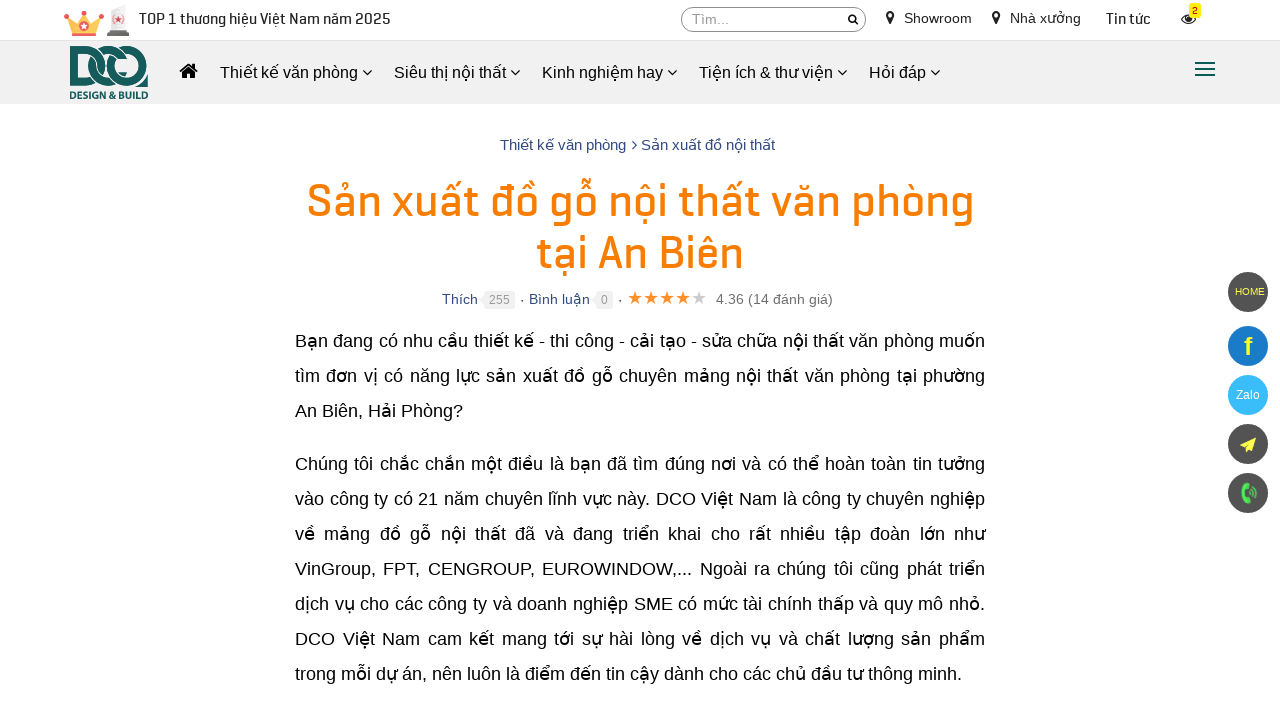

--- FILE ---
content_type: text/html; charset=UTF-8
request_url: https://dco.vn/thiet-ke-van-phong/san-xuat-do-go-noi-that-van-phong-tai-an-bien.html
body_size: 45312
content:
<!DOCTYPE html><html lang="vi" prefix="og: http://ogp.me/ns#"><head><meta charset="UTF-8"/><meta http-equiv="content-language" itemprop="inLanguage" content="vi"/><meta name="viewport" content="width=device-width, initial-scale=1"/><link rel="profile" href="http://gmpg.org/xfn/11"/><link rel="pingback" href="https://dco.vn/xmlrpc.php"/><title>Sản Xuất Đồ Gỗ Nội Thất Văn Phòng Tại An Biên</title><meta name="description" http-equiv="description" content="Công ty 21 triển khai sản xuất đồ gỗ nội thất văn phòng cho chủ đầu tư anh Lưu Thế Vinh tại An Biên. Dịch vụ trọn gói. ☎ 0911.727.997"/><meta name="robots" content="noodp"/><link rel="icon" href="https://dco.vn/favicon.ico" type="image/x-icon" /><link rel="shortcut icon" href="https://dco.vn/favicon.ico" type="image/x-icon" /><meta name="siteinfo" content="https://dco.vn/robots.txt" /><link rel="canonical" href="https://dco.vn/thiet-ke-van-phong/san-xuat-do-go-noi-that-van-phong-tai-an-bien.html" /><link rel="image_src" type="image/jpeg" href="https://dco.vn/thuvien/elib/2020/12/Ban-ve-sua-chua-noi-that-van-phong-Ban-ve-sua-chua-noi-that-van-phong-3.jpg" /><meta name="copyright" content="DCO VIỆT NAM" /><meta name="GENERATOR" content="DCO VIỆT NAM" /><meta http-equiv="audience" content="General" /><meta name="resource-type" content="Document" /><meta name="revisit-after" content="1 days" /><meta http-equiv="content-language" content="vi" /><!-- META FOR FACEBOOK --><meta property="og:site_name" content="dco.vn" /><meta property="og:type" content="product" /><meta property="og:locale" content="vi_VN" /><meta property="og:url" itemprop="url" content="https://dco.vn/thiet-ke-van-phong/san-xuat-do-go-noi-that-van-phong-tai-an-bien.html" /><meta property="og:title" content="Sản Xuất Đồ Gỗ Nội Thất Văn Phòng Tại An Biên" /><meta property="og:description" content="Công ty 21 triển khai sản xuất đồ gỗ nội thất văn phòng cho chủ đầu tư anh Lưu Thế Vinh tại An Biên. Dịch vụ trọn gói. ☎ 0911.727.997" /><meta property="og:updated_time" content="2021-06-28T12:18:19+00:00" /><meta property="og:image" content="http://dco.vn/thuvien/elib/2020/12/Ban-ve-sua-chua-noi-that-van-phong-Ban-ve-sua-chua-noi-that-van-phong-3.jpg" /><meta property="og:image:secure_url" content="https://dco.vn/thuvien/elib/2020/12/Ban-ve-sua-chua-noi-that-van-phong-Ban-ve-sua-chua-noi-that-van-phong-3.jpg" /><meta property="og:image:type" content="image/jpeg"/><meta property="og:image:width" content="1024" /><meta property="og:image:height" content="768" /><!-- END META FOR FACEBOOK --><!-- Twitter Card --><meta name="twitter:card" value="summary"><meta name="twitter:url" content="https://dco.vn/thiet-ke-van-phong/san-xuat-do-go-noi-that-van-phong-tai-an-bien.html"><meta name="twitter:title" content="Sản Xuất Đồ Gỗ Nội Thất Văn Phòng Tại An Biên"><meta name="twitter:description" content="Công ty 21 triển khai sản xuất đồ gỗ nội thất văn phòng cho chủ đầu tư anh Lưu Thế Vinh tại An Biên. Dịch vụ trọn gói. ☎ 0911.727.997"><meta name="twitter:image" content="https://dco.vn/thuvien/elib/2020/12/Ban-ve-sua-chua-noi-that-van-phong-Ban-ve-sua-chua-noi-that-van-phong-3.jpg"/><meta name="twitter:site" content="@dcovietnam"><meta name="twitter:creator" content="@dcovietnam"><!-- End Twitter Card --><!-- GOOGLE SEARCH META GOOGLE SEARCH STRUCTURED DATA FOR ARTICLE && GOOGLE BREADCRUMB STRUCTURED DATA--><script type="application/ld+json">{"@context":"https://schema.org","@type":"Organization","name":"DCO VIỆT NAM","url":"https://dco.vn","logo":{"@type":"ImageObject","url":"https://dco.vn/logo.jpg","width":480,"height":337},"sameAs":["https://www.facebook.com/dco.vn"]}</script><meta property="og:site_name" content="DCO VIỆT NAM" /><meta property="article:author" content="https://www.facebook.com/dco.vn" /><meta name='dmca-site-verification' content='T080aGozbmdNelJSeDJwNWxueDQ5UT090' /><meta name="geo.region" content="VN-HN" /><meta name="geo.placename" content="H&agrave; Nội" /><meta name="geo.position" content="21.02945;105.854444" /><meta name="ICBM" content="21.02945, 105.854444" /><script type="text/javascript">function pinIt(){var e = document.createElement('script');e.setAttribute('type','text/javascript');e.setAttribute('charset','UTF-8');e.setAttribute('src','https://assets.pinterest.com/js/pinmarklet.js?r='+Math.random()*99999999);document.body.appendChild(e);}function go_top(){window.scrollTo(0,0);}</script><link href="https://dco.vn/fonts/lobster/font.css" rel="stylesheet"><script type="text/javascript">var user_logged = 1;var lang_path	= '';var url_site	= window.location.href;var url_base	= 'https://dco.vn/';var images_path = 'https://dco.vn/media/';var staticCp = 'https://dco.vn/images/';var iCit	= 5;var web_sound = true;var TIME_NOW = 'January 20, 2026 20:35:39';var ismobile_bkasoft = 0;</script><!-- Global site tag (gtag.js) - Google Analytics --><script async src="https://www.googletagmanager.com/gtag/js?id=UA-178878628-1"></script><script>window.dataLayer = window.dataLayer || [];function gtag(){dataLayer.push(arguments);}gtag('js', new Date());gtag('config', 'UA-178878628-1');</script><script type="text/javascript" src="https://dco.vn/wp-content/javascript/jquery/jquery-1.7.1.min.js" ></script><script type="text/javascript" src="https://dco.vn/wp-content/javascript/jquery/ui/jquery-ui-1.8.16.custom.min.js" ></script><script type="text/javascript" src="https://dco.vn/wp-content/javascript/jquery/ui/external/jquery.cookie.js" async defer></script><script type="text/javascript" src="https://dco.vn/wp-content/javascript/common.js" async defer></script><script type="text/javascript" src="https://dco.vn/wp-content/theme/bkasoft/javascript/common.js" async defer></script><script type="text/javascript" src="https://dco.vn/wp-content/javascript/jquery/bootstrap/bootstrap.min.js" async defer></script><script type="text/javascript" src="https://dco.vn/js/cookie.js" async defer></script><script type="text/javascript" src="https://dco.vn/js/functions.js"></script><script src="https://dco.vn/js/jquery.smartfixedobject.js" async defer></script><script src="https://dco.vn/js/jquery.jsonSuggest.js" async defer></script><script type="text/javascript" src="https://dco.vn/wp-content/theme/bkasoft/javascript/jquery.lazyload.min.js"></script><!--[if lt IE 9]><script src="https://dco.vn/wp-content/javascript/html5.js" async defer></script><script src="https://dco.vn/wp-content/javascript/respond.min.js" async defer></script><link id="bkasoft-stylesheet" media="all" rel="stylesheet" type="text/css" href="https://dco.vn/wp-content/theme/bkasoft/stylesheet/ie8.css" /><![endif]--><!--[if IE 6]> <script src="https://dco.vn/js/ie.js" async defer></script><![endif]--><!--[if IE 7]> <script src="https://dco.vn/js/ie.js" async defer></script><![endif]--><!--[if IE 8]><script src="https://dco.vn/js/ie.js" async defer></script><![endif]--><script>var $ = jQuery.noConflict();var lastScrollTop = 0;jQuery(window).scroll(function(event){var st = jQuery(this).scrollTop(),addt=jQuery('.addthis-smartlayers-desktop');if (st > lastScrollTop && st>665){jQuery('.site_ontop').show(); if(addt.length>0) addt.show();} else {jQuery('.site_ontop').hide(); if(addt.length>0) addt.hide();}lastScrollTop = st;});function menu_mobile(i){if(i==1)$("#menu-mobile").show();else$("#menu-mobile").hide();}</script><style>.fck_detail{-webkit-touch-callout: none;-webkit-user-select: none;-moz-user-select: none;-ms-user-select: none;-o-user-select: none;user-select: none;}.pin-columns figure.bka-pin:before,.fck_detail figure.fg-photo:before{content: "";position: absolute;width: 100%;height: 100%;left: 0px;top: 0px;z-index:1}</style><script>$(document).ready(function() {$(".fck_detail").on("contextmenu",function(){return false;});}); </script><style>body{overflow-x: hidden !important;}@media (min-width: 325px){#header{padding-bottom: 30px;}#topbar_mobile{display:none;}#header-bottom{display:none !important;}#home_s_mobile{display: none;}.image_container {min-height: 200px;}}html {overflow-x: hidden;}.main-logo {float:left;width: 90px;}a.btn-node-phone, a.bka-send-form{border-bottom: 3px solid #d26100;}a.btn-node-phone:hover svg {-webkit-animation: bka-ring 1s infinite ease-in-out;-moz-animation: bka-ring 1s infinite ease-in-out;-ms-animation: bka-ring 1s infinite ease-in-out;-o-animation: bka-ring 1s infinite ease-in-out;animation: bka-ring 1s infinite ease-in-out;}@-moz-keyframes bka-ring {0% {transform: rotate(0) scale(1) skew(1deg)}10% {-moz-transform: rotate(-25deg) scale(1) skew(1deg)}20% {-moz-transform: rotate(25deg) scale(1) skew(1deg)}30% {-moz-transform: rotate(-25deg) scale(1) skew(1deg)}40% {-moz-transform: rotate(25deg) scale(1) skew(1deg)}50% {-moz-transform: rotate(0) scale(1) skew(1deg)}100% {-moz-transform: rotate(0) scale(1) skew(1deg)}}@-webkit-keyframes bka-ring {0% {-webkit-transform: rotate(0) scale(1) skew(1deg)}10% {-webkit-transform: rotate(-25deg) scale(1) skew(1deg)}20% {-webkit-transform: rotate(25deg) scale(1) skew(1deg)}30% {-webkit-transform: rotate(-25deg) scale(1) skew(1deg)}40% {-webkit-transform: rotate(25deg) scale(1) skew(1deg)}50% {-webkit-transform: rotate(0) scale(1) skew(1deg)}100% {-webkit-transform: rotate(0) scale(1) skew(1deg)}}@-o-keyframes bka-ring {0% {-o-transform: rotate(0) scale(1) skew(1deg)}10% {-o-transform: rotate(-25deg) scale(1) skew(1deg)}20% {-o-transform: rotate(25deg) scale(1) skew(1deg)}30% {-o-transform: rotate(-25deg) scale(1) skew(1deg)}40% {-o-transform: rotate(25deg) scale(1) skew(1deg)}50% {-o-transform: rotate(0) scale(1) skew(1deg)}100% {-o-transform: rotate(0) scale(1) skew(1deg)}}.icons-home:before {background: url(/bk-theme/v2/home/home-icon.png);}.dmca-badge:before{content:"";width:123px;height:21px;display:inline-block;background: url(/bk-theme/v2/dmca.png) top left no-repeat;}.home-h2{font-size: 30px;}.huyhieu {color: yellow;padding: 3px 0px 4px;}.huyhieu:before {content: "";width: 65px;height: 33px;display: inline-block;vertical-align: middle;background: url(/bk-theme/v2/global/huyhieu.png) top left no-repeat;margin-right: 10px;}.huyhieu:after {display: inline-block;color:#222; vertical-align: middle;content: "TOP 1 thương hiệu Việt Nam năm 2025";}#breadcrumb .breadcrumb li a{color:#324b84}#plugin-bka-youtube iframe {width: 100%;}.color_green {color: #009e00 !important;}ol.p-check{margin:10px 0px;display: inline-block;}ol.p-check li {padding-left: 0px;}ol.p-check li:before {content: "\f00c";display: inline-block;font-family: FontAwesome;font-style: normal;font-weight: normal;line-height: 1;-webkit-font-smoothing: antialiased;-moz-osx-font-smoothing: grayscale;margin-right: 5px;color: #00921f;}.pav-megamenu .mega-col .mega-col-inner>ul>li { text-align: left;}#bka-nhaccuatui {text-align: center;z-index: 9999;background-color: rgba(0, 0, 0, 0.78);border-radius: 5px;position: fixed;bottom: 10px;left: 10px;padding: 5px 10px;width: calc(100% - 20px);right: 10px;max-width: 285px;margin: 0px auto;}#bka-nhaccuatui:after{display: inline-block;width: 17px;vertical-align: middle;height: 12px;content: "";background: url(https://dco.vn/bk-theme/music.svg) center;margin-left: 6px;}#nct-player { position: absolute; }a.bka-cm-rep {background-color: #5a5a5a;color: #fff;text-decoration: none;text-align: center;border-radius: 5px;padding: 5px 14px;display: inline-block;}a.bka-cm-rep:hover{background-color: #FFEB3B; color: #000;}a.xem-nhanh {color: #FFEB3B;position: absolute;z-index: 10;bottom: 10px;right: 0px;padding: 5px 10px;background-color: #00000054; display:none;}a.xem-nhanh:hover {color: #151515;background-color: #ff980096;}.pav-megamenu .mega-menu{float: left;border-radius: 6px;margin-top: 1px;}.pav-megamenu .dropdown:hover .mega-menu {display: block;}.pav-megamenu .mega-menu ul {padding: 0px 8px;}.pav-megamenu .mega-menu li {line-height: 32px;padding-right: 0px;border-bottom: 1px dashed #b6a400;}.pav-megamenu .mega-menu li:before {content: "\f105";font-family: FontAwesome;color: #820303;position: absolute;left: 4px;-webkit-transition: all .3s ease 0s;transition: all .3s ease 0s;font-size: 14px;}.pav-megamenu .mega-menu li:hover:before {left: -5px;}.pav-megamenu .mega-menu li a{color:#000}.mg-m1 {left: -170px;}.c-s-menu:before {content: "\f0d8";position: absolute;color: #f9cc02ed;font-size: 25px;top: -26px;left: 233px;display: inline-block;font-family: FontAwesome;font-style: normal;font-weight: normal;line-height: 1;-webkit-font-smoothing: antialiased;-moz-osx-font-smoothing: grayscale;}.c-s-menu {color: #000;}.c-s-menu ul div {padding-bottom: 5px;border-bottom: 2px solid #921717;}.pav-megamenu .dropdown:hover>a{background:transparent !important;color:#0b5a58 !important}@media only screen and (min-width:800px) {.pav-megamenu .mega-menu{display:none;position: absolute;width: 800px;z-index: 100; top: calc(100% - 2px);padding: 10px 0px;background-color: #f9cc02ed;-webkit-box-shadow: 7px 12px 12px rgba(0,0,0,.175);box-shadow: 7px 12px 12px rgba(0,0,0,.175);}}#dathang{width: 100%; clear: both; margin: 20px 0px 20px;display: inline-block;}#dathang .g-box{margin: 0px auto;width: 95%;max-width: 400px;height: 100%;min-height: 300px;}.bj910 #dathang .g-box{max-width: 800px;}#dathang .g-box .c-box {float: left;width: 100%;color: #fff;padding: 5px 10px;margin: 0px;background-color: #0b5a58;border-radius: 5px;}#dathang h3 {padding: 5px;font-size: 17px;font-weight: bold;border-radius: 5px;margin-top: 5px;color: #fff;background-color: #127b79;}ul#bka-dutoan {margin-bottom: 0px;}.bka-dutoan{margin-left:0px !important; display: inline-block;line-height: 30px;font-size:16px !important}.bka-dutoan li {float: left;list-style: none !important;margin: 5px 0px !important;}.bka-dutoan select {float: left; outline: bisque;width: 100%;border-radius: 5px;}.bka-dutoan li.b-k-f{width: 100%;}.bka-dutoan li.b-k-5{width: 50%;}.bka-dutoan li.b-k-5 em {position: absolute;z-index: 2;bottom: 3px;right: 12px;font-style: normal;color: #3e3e3e;font-size: 15px;}.bka-dutoan li.b-k-5 label{ font-weight: normal;}#bka-o-m {border: 1px dotted;padding: 2px 10px;}#dathang .g-box .g-line{float: left; clear: both; width: 100%; margin-bottom: 10px;}#dathang .g-box .g-line label{float: left; white-space: nowrap; color: #FFEB3B; font-weight: normal;}#dathang input.g-text {float: left;clear: both;width: 100%;padding: 3px 7px;border-radius: 5px;background: #fff;border: 1px solid #fff;color: #000; outline: bisque;}#dathang .g-box .g-line button{background-color: #1ca552; padding: 7px 18px; border: none; color: #fff; border-radius: 3px;}#dathang .g-box p {line-height: 20px;font-size: 15px;margin-top: 15px;}#dathang .g-box p,#dathang .g-box h3{text-align:center;}.bka-dutoan input {line-height: 32px;height: 32px;width: 98% !important;}.bka-dutoan .dientich{float:left}.bka-dutoan .sotang{float:right !important;}@media only screen and (max-device-width: 480px){#dathang .g-box .g-line input{font-size: 16px;}}#bka-finish {background: #FFEB3B;color: #000;display: inline-block;border-radius: 5px;margin: 10px 0px;width: 100%;}#bka-finish div { padding: 2px 10px; }.cd-multi-steps {width: 100%;max-width: 768px;padding: 0px !important;margin: 0px !important;border-radius: .25em;}.cd-multi-steps:after {content: "";display: table;clear: both;}.cd-multi-steps li {display: inline-block;float: left;margin: 0.5em 0;}.cd-multi-steps li::after {display: inline-block;content: '\00bb';margin: 0 .6em;color: #959fa5;}.cd-multi-steps li:last-of-type::after {display: none;}.cd-multi-steps li > * {display: inline-block;font-size: 1.4rem;color: #2c3f4c;}.cd-multi-steps li.current > * {color: #96c03d;}.no-touch .cd-multi-steps a:hover {color: #96c03d;}.cd-multi-steps.custom-separator li::after {content: '';height: 16px;width: 16px;background: url(/bk-theme/cd-custom-separator.svg) no-repeat center center;vertical-align: middle;}.cd-multi-steps.custom-icons li > *::before {content: '';display: inline-block;height: 20px;width: 20px;margin-right: .4em;margin-top: -2px;background: url(../bk-theme/cd-custom-icons-01.svg) no-repeat 0 0;vertical-align: middle;}.cd-multi-steps.custom-icons li:not(.current):nth-of-type(2) > *::before {background-position: -20px 0;}.cd-multi-steps.custom-icons li:not(.current):nth-of-type(3) > *::before {background-position: -40px 0;}.cd-multi-steps.custom-icons li:not(.current):nth-of-type(4) > *::before {background-position: -60px 0;}.cd-multi-steps.custom-icons li.current:first-of-type > *::before {background-position: 0 -20px;}.cd-multi-steps.custom-icons li.current:nth-of-type(2) > *::before {background-position: -20px -20px;}.cd-multi-steps.custom-icons li.current:nth-of-type(3) > *::before {background-position: -40px -20px;}.cd-multi-steps.custom-icons li.current:nth-of-type(4) > *::before {background-position: -60px -20px;}@media only screen and (min-width: 320px) {.cd-multi-steps {padding: 0 1.2em;}.cd-multi-steps li {margin: 1.2em 0 !important;}.cd-multi-steps li::after {margin: 0 1em;}.cd-multi-steps li > * {font-size: 1.6rem;}}@media only screen and (min-width: 320px) {.cd-multi-steps {background-color: transparent;padding: 0;text-align: center;}.cd-multi-steps li {position: relative;float: none;margin: 0.4em 21px 0.4em 0 !important;}.cd-multi-steps li:last-of-type {margin-right: 0 !important;}.cd-multi-steps li::after {position: absolute;content: '';height: 4px;background: #edeff0;margin: 0;}.cd-multi-steps li.visited::after {background-color: #96c03d;}.cd-multi-steps li > *, .cd-multi-steps li.current > * {position: relative;color: #fff;font-style: normal;}.cd-multi-steps.custom-separator li::after {height: 4px;background: #edeff0;}.cd-multi-steps.text-center li::after {width: 100%;top: 50%;left: 100%;-webkit-transform: translateY(-50%) translateX(-1px);-moz-transform: translateY(-50%) translateX(-1px);-ms-transform: translateY(-50%) translateX(-1px);-o-transform: translateY(-50%) translateX(-1px);transform: translateY(-50%) translateX(-1px);}.cd-multi-steps.text-center li > * {z-index: 1;padding: .6em 1em;border-radius: .25em;background-color: #edeff0;}.no-touch .cd-multi-steps.text-center a:hover {background-color: #2c3f4c;}.cd-multi-steps.text-center li.current > *, .cd-multi-steps.text-center li.visited > * {color: #ffffff;background-color: #96c03d;}.cd-multi-steps.text-center.custom-icons li.visited a::before {background-position: 0 -60px;}.cd-multi-steps.text-top li, .cd-multi-steps.text-bottom li {width: 80px;text-align: center;}.cd-multi-steps.text-top li::after, .cd-multi-steps.text-bottom li::after {position: absolute;left: 50%;width: calc(100% + 33px);}.cd-multi-steps.text-top li > *::before, .cd-multi-steps.text-bottom li > *::before {content: '';position: absolute;z-index: 1;left: 50%;right: auto;-webkit-transform: translateX(-50%);-moz-transform: translateX(-50%);-ms-transform: translateX(-50%);-o-transform: translateX(-50%);transform: translateX(-50%);height: 12px;width: 12px;border-radius: 50%;background-color: #edeff0;}.cd-multi-steps.text-top li.visited > *::before,.cd-multi-steps.text-top li.current > *::before, .cd-multi-steps.text-bottom li.visited > *::before,.cd-multi-steps.text-bottom li.current > *::before {background-color: #30c3c1;}.no-touch .cd-multi-steps.text-top a:hover, .no-touch .cd-multi-steps.text-bottom a:hover {color: #96c03d;}.no-touch .cd-multi-steps.text-top a:hover::before, .no-touch .cd-multi-steps.text-bottom a:hover::before {box-shadow: 0 0 0 3px rgba(150, 192, 61, 0.3);}.cd-multi-steps.text-top li::after {bottom: 4px;}.cd-multi-steps.text-top li > * {padding-bottom: 20px;}.cd-multi-steps.text-top li > *::before {bottom: 0;}.cd-multi-steps.text-bottom li::after {top: 3px;}.cd-multi-steps.text-bottom li > * {padding-top: 20px;}.cd-multi-steps.text-bottom li > *::before {top: 0;}}@media only screen and (max-width: 320px) {.cd-multi-steps li {position: relative;float: none;margin: 0.4em 30px 0.4em 0 !important;}}.cd-multi-steps.count li {counter-increment: steps;}.cd-multi-steps.count li > *::before {content: counter(steps) " - ";}@media only screen and (min-width: 320px) {.cd-multi-steps.text-top.count li > *::before,.cd-multi-steps.text-bottom.count li > *::before {content: counter(steps);height: 26px;width: 26px;line-height: 26px;font-size: 1.4rem;color: #ffffff;}.cd-multi-steps.text-top.count li:not(.current) em::before,.cd-multi-steps.text-bottom.count li:not(.current) em::before {color: #2c3f4c;}.cd-multi-steps.text-top.count li::after {bottom: 11px;}.cd-multi-steps.text-top.count li > * {padding-bottom: 34px;}.cd-multi-steps.text-bottom.count li::after {top: 11px;}.cd-multi-steps.text-bottom.count li > * {padding-top: 34px;}}@media only screen and (min-width: 320px) {.cd-multi-steps.text-top li, .cd-multi-steps.text-bottom li { width: 66px;}.cd-multi-steps li {margin: 0.4em 9px 0.4em 0 !important;}.cd-multi-steps.text-top li::after, .cd-multi-steps.text-bottom li::after {width: calc(100% + 20px);}}.bg_search_result{background-image:url(https://dco.vn/logo.jpg)}div#gtop {background-image: -webkit-gradient(linear, 0% 0%, 0% 100%, from(rgba(90, 0, 0, 0.9)), to(rgba(90, 0, 0, 0)));position: fixed;top: 0px;width: 100%;height: 80px;z-index: 994;opacity: .6; display:none;}@media (max-width: 800px){div#gtop{display:block;}}#smobile{position: fixed; top: 10px; right: 10px; z-index:1000;}@media only screen and (max-width: 1380px){#smobile{top: 15px; right: 285px;}}#smobile #top_search{display:block !important;}#smobile #t_search{width: 100px;transition: width .2s linear;}#smobile #t_search:focus{width: 250px;}div.jsonSuggestResults div.resultItem p{color:#000}.input-search {color: #000 !important;border-radius: 20px !important;}#search .button-search {border-radius: 20px; background-color:#fff !important}div.jsonSuggestResults:before {content: "";width: 0px;height: 0px;border-left: 10px solid transparent;border-right: 10px solid transparent;border-bottom: 10px solid #ffef00;position: absolute;top: -11px;left: 30px;}hr{border-top: 1px solid #713939;}#powered {padding: 10px;position: relative;background: #0b5a58;border-top: 1px solid #013836;}.footer-author a {float: left}.footer-author a img {height: 72px;}.footer-author div {float: left;color: #fff;font-size: 13px;padding-left: 20px;width: calc(100% - 220px);text-align: left;padding-top: 15px;}#bka-social-f {display: inline-block;color: #fff;text-align: right;margin-top: 10px;}#bka-social-f li {display: inline-block;}#bka-social-f li a {color: #fff;border: 1px solid;border-radius: 50%;width: 30px;height: 30px;display: inline-block;text-align: center;vertical-align: middle;line-height: 30px;}#bka-social-f li a:hover {color: yellow;}.animated {-webkit-animation-duration: 1s;animation-duration: 1s;-webkit-animation-fill-mode: both;animation-fill-mode: both}.animated.infinite {-webkit-animation-iteration-count: infinite;animation-iteration-count: infinite}.animated.hinge {-webkit-animation-duration: 2s;animation-duration: 2s}@-webkit-keyframes fadeInUp {0% {opacity: 0;-webkit-transform: translateY(50px);transform: translateY(50px)}100% {opacity: 1;-webkit-transform: translateY(0);transform: translateY(0)}}@keyframes fadeInUp {0% {opacity: 0;-webkit-transform: translateY(50px);-ms-transform: translateY(50px);transform: translateY(50px)}100% {opacity: 1;-webkit-transform: translateY(0);-ms-transform: translateY(0);transform: translateY(0)}}.fadeInUp {-webkit-animation-name: fadeInUp;animation-name: fadeInUp}.btn_xemngay{float: right;line-height: 17px;margin-top: 0px;background: #dcdcdc;color: #131313;border: none;padding: 7px 20px;font-weight: normal;border-radius: 3px;outline: none;}.btn_xemngay:hover{color:#0b5a58}.xemhuong {border: 1px solid #95c5c4;color: #000;padding: 5px 10px;margin: 0px !important;background-color: #ffffff;border-radius: 5px;}.xemhuong h3 {padding: 5px;font-size: 17px;color: #0b5a58 !important;text-align: center;margin-bottom: 5px;border-radius: 5px;text-transform: uppercase;font-weight: bold;}.w45f{width: 48%;} .w50f{width: 50%;}#plugin-bka-phongthuy{width: 100%;display: inline-block;}.xemhuong li select {width: 100%;border-radius: 5px;background: #fff;}.xemhuong li{float: left;padding-bottom: 7px !important;list-style: none !important;margin: 0px !important;}#bka-popup{width:100%;position: fixed; z-index:99999; top 0px; left: 0px; min-height: 300px;display:none;top: 0px;background-color: rgba(0,0,0,0.4);height: calc(100% - 0px);}#bka-popup .bka_close{width: 35px;height: 35px;background-color: #e00000;color: #fff;line-height: 33px;font-size: 1.3em;position: absolute;top: 5px;right: 4%;text-align: center;z-index: 999;border-radius: 50%;}#bka-popup .bka_content{overflow: hidden;width: calc(100% - 10%);height: calc(100% - 10%);padding: 20px;margin: 25px auto;background-color: #fff;transition: right 250ms ease-out;overflow: auto;font-size: 14px;color: #000;line-height: 20px;z-index: 3;border: 5px solid #000;}#bka-popup .bka_content .pob1{top: 45%; left:45%; position: absolute;}.pav-megamenu .menufist .dropdown-menu,.pav-megamenu .menuend .dropdown-menu{top: 47px !important;}#secondary-nav a,.ctip{position:relative;}#secondary-nav a:hover[data-bubble]:after,.ctip:hover[data-bubble]:after{display:block;}#secondary-nav a[data-bubble]:after,.ctip[data-bubble]:after{content:attr(data-bubble);position:absolute;top:0; display:none;right:0.5em;height:1.5em;line-height:1.5em;padding:0 .46em;text-align:center;text-shadow:0 0.063em 0 rgba(0,0,0,.2);background-color:#eee;color:#364652;box-shadow:0 0.063em 0.063em rgba(0,0,0,.2);border-radius:4em;z-index:-1;-webkit-transform: translateZ(0);will-change: transform;width: auto;max-width: 50px;}#secondary-nav a:hover[data-bubble]:after, #secondary-nav a:active[data-bubble]:after, #secondary-nav a:focus[data-bubble]:after,.ctip:hover[data-bubble]:after,.ctip:active[data-bubble]:after,.ctip:focus[data-bubble]:after{-webkit-animation:ease bubbleover .4s;animation:ease bubbleover .4s;-webkit-animation-fill-mode: both;animation-fill-mode: both;top:-1.25em; /* If pseudo animation not supported [see https://css-tricks.com/transitions-and-animations-on-css-generated-content/], simple hover fallback happens*/z-index:1;}@-webkit-keyframes bubbleover {0% {-webkit-transform:translate(0, 1em);z-index:-1}50% {-webkit-transform:translate(0, -.5em);z-index:-1}100% {-webkit-transform:translate(0, 0);z-index:1;}}@keyframes bubbleover {0% {top:0;transform:translate(0, 0);z-index:-1;}50% {transform:translate(0, -12px);z-index:-1}100% {transform:translate(0, 6px);z-index:1;}}.pav-megamenu svg{fill: #ffd600;}#secondary-nav{border-top: 1px dotted;border-bottom: 1px dotted;position: relative;}.pav-megamenu .navbar-nav>li>a.active, .pav-megamenu .navbar-nav>li>a:focus, .pav-megamenu .navbar-nav>li>a:hover {color: #0e5c5a !important;background-color: transparent !important;}.pav-megamenu .navbar-nav>li>a {padding: 15px 10px !important; color: #000;}#secondary-nav:after{ width:57px; height: 59px;position: absolute;right: -55px;top: -5px;}#secondary-nav:before{width:57px; height: 59px;position: absolute;left: -55px;top: -5px;}#secondary-nav>li:first-child:before,#secondary-nav>li:first-child:after,#secondary-nav>li:last-child:before,#secondary-nav>li:last-child:after{content: "";width: 5px;height: 5px;border-radius: 100%;background-color: #f8931f;position: absolute;}#secondary-nav>li:first-child:before{top: -3px;left: -1px;}#secondary-nav>li:first-child:after{bottom: -3px;left: -1px;}#secondary-nav>li:last-child:before{top: -3px;right: -1px;}#secondary-nav>li:last-child:after{bottom: -3px;right: -1px;}#logo img{width:130px;}ul.autolink{margin: 15px 10px !important;}ul.autolink li{margin:3px 0px !important;}#footer{border-top: none !important;}#footer .footer-center {padding: 25px 0px;color: #0060b3;background: #fff;}#footer ul li {line-height: normal;padding: 5px 0;margin-left: 15px;}#footer ul.gl-f1 li {font-size: 18px;font-family: Arial;line-height: 32px;}#footer .f-box-br{border-right:1px solid #d2d2d2}#footer ul.gl-f2 li,#footer ul.gl-f3 li,#footer ul.gl-f4 li{font-size: 16px;line-height: 32px;font-family: Arial;}#footer .footer-center a {color: #0060b3;}#footer .footer-center a:hover{color: #eb3007;}ul.f-quick-menu {float: left;display: inline-block;width: 100%;padding: 0px;margin: 0px;}ul.f-quick-menu li a {color: #fff !important;background-color: #0b5a58;display: inline-block;width: 100%;position: relative;padding: 16px 5px 16px 35px;}ul.f-quick-menu li a:before {content: "";width: 25px;height: 25px;display: inline-block;position: absolute;top: 13px;left: 5px;}ul.f-quick-menu li a.ic-h1:before {background-position: -93px -8px;background-size: 150px;}ul.f-quick-menu li a.ic-h2:before {background-position: -23px -8px;background-size: 150px;}ul.f-quick-menu li a.ic-h3:before {background-position: -49px -8px;background-size: 150px;}ul.f-quick-menu li a.ic-h4:before {background-position: -120px -8px;background-size: 150px;}ul.f-quick-menu li a:hover{background-color: #0ea9a5;}ul.list li:before{display:none}#search .button-search span{color: #080808;font-size: 11px;float: left;margin-top: 4px;}#search .button-search{top: 3px !important;height: 19px !important;}#event-footer{width: 300px;position: fixed;border-radius: 10px;opacity: 0.9;top: 150px;border: 2px solid #f9e802;background-color: #3e0202;text-align: left;padding: 17px;left: -300px;z-index: 999;transition: all .2s;-moz-transition: all .2s;-webkit-transition: all .2s;-o-transition: all .2s;}#event-footer:hover{left:0px;}#event-footer a.sukien {background: #32d000;width: 43px;padding: 11px;float: right;margin-right: -59px;margin-top: 350px;text-align: center;border-bottom-right-radius: 5px;border-top-right-radius: 5px;}.imk-su-title {font-size: 15px;font-weight: 600;text-transform: uppercase;color: #fc6b00;}.imk-su-dia-diem a {color: #1da1f1 !important;}.blot img {border: 1px solid #DEDEDE;padding: 5px;}.blot img:hover{border: 1px solid #F09B22;}.blot{margin-bottom: 15px;}.blot li{padding: 3px !important;}#bka-popup{display:none;}.banner_view{max-width: 100%;}.l5{margin-left:5px;}#sitemap-page div a{text-decoration: underline;}.footer-top{display:none;}.footer-top {display: block !important;padding-top: 35px;}.at_PinItButton{width: 40px;height: 20px;padding: 0;margin: 0;background-image: url(//s7.addthis.com/static/t00/pinit00.png);background-repeat: no-repeat;}.button_viewall a{background-color: #00cf0a;color: #ffffff !important;border-radius: 10px;outline: 0;text-decoration: none;-webkit-transition: background-color .2s ease,border .2s ease,color .2s ease,opacity .2s ease-in-out;-moz-transition: background-color .2s ease,border .2s ease,color .2s ease,opacity .2s ease-in-out;-ms-transition: background-color .2s ease,border .2s ease,color .2s ease,opacity .2s ease-in-out;-o-transition: background-color .2s ease,border .2s ease,color .2s ease,opacity .2s ease-in-out;transition: background-color .2s ease,border .2s ease,color .2s ease,opacity .2s ease-in-out;background-image: -webkit-linear-gradient(top, rgba(255, 255, 255, 0.3), rgba(255, 255, 255, 0) 50%, rgba(0, 0, 0, 0.12) 51%, rgba(0, 0, 0, 0.04));background-image: -moz-linear-gradient(top, rgba(255, 255, 255, 0.3), rgba(255, 255, 255, 0) 50%, rgba(0, 0, 0, 0.12) 51%, rgba(0, 0, 0, 0.04));background-image: -o-linear-gradient(top, rgba(255, 255, 255, 0.3), rgba(255, 255, 255, 0) 50%, rgba(0, 0, 0, 0.12) 51%, rgba(0, 0, 0, 0.04));background-image: linear-gradient(to bottom, rgba(255, 255, 255, 0.3), rgba(255, 255, 255, 0) 50%, rgba(0, 0, 0, 0.12) 51%, rgba(0, 0, 0, 0.04));font-size: 18px;padding: 8px 20px;}#tag-search{list-style: none;width: 100%;float: left;margin: 0px;font-size: 12px;padding: 5px 10px;margin-top: 10px;}#tag-search li{float: left;margin: 5px 7px 0px 0px;list-style: none;line-height: 18px;}#tag-search li a{display:inline-block}#tag-search li a:first-letter{text-transform: capitalize;}#tag-search li a::after {content: ",";}a.play_close {float: right;margin-top: -10px;margin-right: -10px;padding: 0px;background-color: #ff0000;color: #fff !important;border-radius: 50%;width: 26px;height: 26px;line-height: 25px;text-align: center;font-size: 15px;}@media (min-width: 840px){.play_pop {position: fixed;z-index: 9999;top: 50%;left: 50%;width: 820px;transform: translate(-50%, -50%);box-shadow: 0px 35px 35px rgba(0,0,0,.53)!important;display: none;background-color: #000;border: 4px solid rgba(0,0,0,0.5);}}@media (max-width: 840px){.play_pop {position: fixed;top: 10px;z-index: 9999;left: 2%;width: 96%;display: none;background-color: #000;border: 4px solid rgba(0,0,0,0.5);}}.bigsales{top: 24px !important;}@media (max-width: 1007px){.bigsales, .other_image a:last-child{display: none !important;}.image_container{min-height: 100px;}.rate_pro {position: absolute;bottom: 10px !important;;right: 0px !important;;width: 94px;height: 18px;left: 10px;}.product-block .name a{text-overflow: ellipsis;display: -webkit-box;-webkit-box-orient: vertical;-webkit-line-clamp: 2;word-wrap: break-word;max-height: 2.6em;overflow: hidden;white-space: normal;}#pav-promotion{border-bottom: none !important;}#footer .box .box-heading span{font-size: 13px;}#footer .footer-center a{overflow: hidden;text-overflow: ellipsis;-webkit-text-overflow: ellipsis;white-space: nowrap;}}#menu-mobile{display:none;}.xmenu,.mobile_logo{display:none;}@media (max-width: 1024px){ #smobile #top_search{margin-top: 6px;} }@media (max-width: 820px){ #topbar .links { padding-left: 20px; }#smobile{right: 10px;} #smobile #top_search{margin-top: 0px;}.xmenu{ position: fixed; left: 13px; top: 16px; float: left; opacity: 1; z-index: 99999; display:block; }}@media (max-width: 740px){ #top_phone{padding-left:10px;}}@media (min-width: 325px) and (max-width: 767.98px) { #banner_pc { padding-top: 57px; background-color: #310202; } }@media (max-width: 325px){#top_phone,#top_search,#top_search_,#logo{display: none !important;}#topbar_mobile{display:block;}#home_s_mobile{display: block;}#header-bottom{display:block !important;}.pav-megamenu .megamenu{margin-top: 0px !important;}#topbar{padding: 0px !important;}.dropdown-menu{background-color: #0C829E !important;}.product-block .other_image{display: none;}.navbar-toggle{position: absolute !important; right: 50px;top: 0px;} #header{height: 0px;}.mobile_logo{display:block;}#smobile{right: 50px;}#smobile #t_search:focus{width: 200px;}}@media (max-width: 700px){#top_phone { height: 25px; } #top_phone ul { display: none; }}@media (max-width: 991px) and (min-width: 768px){.navbar-collapse.collapse{display: none !important;}.navbar-toggle,.offcanvas-menu{display: block !important;}}a.call_mobile{ color: #FF0000; white-space: nowrap; z-index: 999999999999; padding: 15px 30px; text-decoration: none; position: fixed; top: 6px; right: 5px;}.mobile_logo img{height: 50px;margin-top: 5px;position: absolute;z-index: 999;top: 0px;left: 7px;}#home_s_mobile{padding: 10px 0px;}.pav-categoryproducts .box-heading span{background-color: #EB3007; color: yellow; border-top: 3px solid yellow;}a.site_ontop:hover {background-color: #fd5b00;color: #fff;border: 1px solid #fd5b00;opacity: 1;}a.site_ontop {border-radius: 6px;background-color: #333;padding: 8px 20px 13px;color: #fff;bottom: 95px;right: 30px;height: 44px;position: fixed;font-size: 20px;z-index: 999;display: none;}a.site_ontop {opacity: .6;}#bkasoft_ads_top{width:100%;height:50px;text-align: center;background-color: #30B34A;}#bkasoft_ads_con{max-width: 960px;width: 100%;position: relative;margin: auto;}.bkasoft_ads_close{border: none;font-size: 18px;padding: 0;top: 15px;position: absolute;right: 30px;color: #d9ad18;cursor:pointer}@media screen and (max-width: 945px){#bkasoft_ads_top{display: none !important;}}.other_image{width:100%; margin-top:5px; clear:both; text-align: center;}#thicongxaydung img,#sanxuatdogo img{width:100%}img.light_img{-webkit-filter: brightness(100%);}img.light_img:hover{-webkit-filter: brightness(110%);}.pd0{padding: 0px !important;}.ads3{padding: 30px 0px 0px !important;}.adsl{padding: 0px 0px 0px 5px !important;}.adsr{padding: 0px 5px 0px 0px !important;}.ads5{padding: 0px 5px !important;}.w41f{width: 39.8%;}.r1_6{margin-right: 1.6%;}.w57f{width: 58.2%;}.r4f{margin-right: 4%;}.r2f{margin-right: 2%;}.w48f{width: 48%;}.w32f{width: 32%;}#ads_pro img{width: 100%;}.w37f{width: 38.3%;}.w61f{width: 60.1%;}.w70f{width: 69.9%;}.w30f{width: 30.1%;}.w49f{width: 49.1%;}.r1_3f{margin-right: 1.3%;}.w24f{width: 24.36%;}.w240f{width: 24.20%;}.r1_2f{margin-right: 1.26%;}.r1f{margin-right: 1%;}.w2403f{width: 24.03%;}.youtube_hide{display:none;}@media (min-width: 991px){.hide_mobile{display:block !important;} .pdtads1{padding-top: 20px;} .pdt12{padding-top: 12px;} #image_thumb_bottom{display:none;} #image_thumb_left{display: block;}}@media (max-width: 991px){.hide_mobile{display:hide !important;} #content .product-info h1{margin-top:17px} .pdtads1{padding-top: 6px;} .pdt12{padding-top: 4px;} #image_thumb_bottom, #image_thumb_bottom .other_image{display:block !important;} #image_thumb_left{display: none;}}#image_thumb_left .other_image{margin-top: 0px !important;}#image_thumb_left img{margin-bottom: 3px !important;}.short_desc_laber{background: #ecddd5 repeat scroll 0 0;border-color: #ecddd5;border-style: solid;border-width: 5px;color: #333;float: left;font-size: 15px;line-height: 25px;margin-bottom: 15px;margin-top: 15px;padding: 8px;width: 80%;}.short_desc_laber .arrow-up {float: left;width: 10px; height: 10px;border-bottom: 10px solid #ecddd5;border-left: 10px solid #fff;border-right: 10px solid #fff;margin-left: 10px;margin-top: -22px;position: absolute;}.short_desc_laber a{color: #FF0000;}.short_desc_laber a:hover{text-decoration: underline;}.button-add-to-cart {background: #d13800 url('/wp-content/theme/bkasoft/css/bgnen.png') repeat scroll 0 0;border-radius: 3px;font-size: 25px;font-weight: normal;margin-bottom: 10px;margin-right: 3px;padding-bottom: 20px;padding-top: 20px;text-align: center;text-transform: uppercase;color: #ffffff;}.button-add-to-cart:hover{background: #e54004 url('/wp-content/theme/bkasoft/css/bgnen.png') repeat scroll 0 0;border-radius: 3px;font-size: 25px;font-weight: normal;margin-bottom: 10px;margin-right: 3px;padding-bottom: 20px;padding-top: 20px;text-align: center;text-transform: uppercase;color: #FFFF00;}.button-add-to-cart > img {margin: 0 10px -2px -5px;width: 26px;}.button-add-to-cart > span {float: left;font-size: 13px;font-weight: normal;font-family: Arial;margin-top: 5px;opacity: 0.6;text-transform: none;width: 100%;}.ui-btn {border: 0 none;border-radius: 3px;float: left;}.online-shopping-icon {margin-left: -254px;margin-top: -6px;position: absolute;}.w300{width: 300px;}.reshoping.tab_top {padding-bottom: 0px;padding-left: 10px;padding-top: 8px;}.reshoping.tab_top .policysale {margin: 10px 10px 5px;}.reshoping .policysale {margin: -10px 0 0 15px;overflow: hidden;}.reshoping .policysale li {color: #222;display: block;font-size: 13px;line-height: 18px;margin-bottom: 5px;white-space: normal;}.policysale li strong {color: #ff4400;font-size: 18px;}.dambao > a {background: #222 none repeat scroll 0 0;border-radius: 0 2px 2px 0;color: #fff;float: left;font-size: 14px;height: 30px;margin-left: 15px;line-height: 30px;padding-left: 10px;padding-right: 10px;text-align: center;width: 230px;margin-top: 15px;}@media screen and (-webkit-min-device-pixel-ratio: 0){.arrow_up_dambao {margin-left: -265px;margin-top: 0px;position: absolute;}.arrow_up_dambao {border-bottom: 15px solid rgba(0,0,0,0);border-right: 15px solid #222;border-top: 15px solid rgba(0,0,0,0);height: 0;margin-left: -245px;margin-top: 15px;position: absolute;}.dambao > img {margin-left: -27px;margin-top: -70px;position: absolute;width: 30px;height: 100px;}}.mrl10{margin-left: 10px;} .mrl15{margin-left: 15px;} .mrl20{margin-left: 20px;}.other-title-pd {background: #fff none repeat scroll 0 0;color: #333;font-size: 15px;margin-left: 10px;margin-top: -33px;padding-left: 10px;padding-right: 10px;position: absolute;text-transform: uppercase;}.Smartphone_product-detail-description {-moz-border-bottom-colors: none;-moz-border-left-colors: none;-moz-border-right-colors: none;-moz-border-top-colors: none;border-color: #edded6;border-image: none;border-style: solid;border-width: 3px 1px 1px;float: left;font-size: 16px;margin-top: 16px;padding-top: 10px;text-align: center;}.Smartphone_product-detail-description > span {background: #fff none repeat scroll 0 0;color: #ff4400;font-size: 22px;font-weight: 600;margin-left: -400px;margin-top: -24px;padding-left: 5px;padding-right: 5px;position: absolute;text-transform: uppercase;float: left;}.bl-home-right.detail_product {float: right;margin-top: 15px;}.bl-home-right.detail_product._freepos {position: fixed;top: -15px;right: 5%;}.w98f{width: 98.6%;}.oder_infomation {-moz-border-bottom-colors: none;-moz-border-left-colors: none;-moz-border-right-colors: none;-moz-border-top-colors: none;background: #e7f3f7 repeat scroll 0 0;border-color: #edded6;border-image: none;border-style: solid;border-width: 3px 1px 1px;float: left;margin-left: 0;margin-top: 0;padding: 15px;}.oder_infomation > h3 {border-bottom: 1px solid #edded6;color: #ff4400;float: left;font-size: 22px;font-weight: bold;margin-bottom: 10px;padding-bottom: 10px;text-align: center;text-transform: uppercase;}.w383{width: 383px;}.oder_infomation > h4 {color: #222;float: left;font-size: 17px;font-weight: normal;line-height: 25px;margin-bottom: 10px;margin-top: 5px;}.oder_infomation .p_detail_price {float: left;font-size: 12px;margin-bottom: 10px;}.oder_infomation .p_detail_price > b {color: #ff6600;font-size: 22px;letter-spacing: 2px;margin-left: 5px;}.oder_infomation .p_detail_price > i {font-style: normal;margin-left: 5px;position: absolute;}.oder_infomation .reshoping {margin-left: -15px;}.oder_infomation .reshoping .policysale.ui-tabs-nav.ui-helper-reset.ui-helper-clearfix.ui-widget-header.ui-corner-all {width: 326px;margin: -10px 0 0 15px;}.oder_infomation .reshoping .policysale.ui-tabs-nav.ui-helper-reset.ui-helper-clearfix.ui-widget-header.ui-corner-all li {margin-bottom: 10px;margin-top: 10px;}.oder_infomation .shopping_buy_step {float: left;margin-left: 25px;margin-top: 15px;}.oder_infomation .shopping_buy_step > li {float: left;margin-bottom: 5px;}.oder_infomation .shopping_buy_step li a .ui-btn.button-add-to-cart {background: #d13800 repeat scroll 0 0;border-radius: 3px;font-size: 25px;font-weight: normal;margin-bottom: 10px;margin-right: 3px;padding-bottom: 8px;padding-top: 8px;text-align: center;}.oder_infomation .shopping_buy_step li a .ui-btn.button-add-to-cart > img {border: medium none;margin-bottom: -4px;margin-right: 5px;margin-top: 0;width: auto;}.oder_infomation .shopping_buy_step li a .online-shopping-icon.secont {border: medium none;margin-left: -345px;margin-top: -14px;}@media screen and (-webkit-min-device-pixel-ratio:0) {.oder_infomation .shopping_buy_step li a .online-shopping-icon.secont {margin-left: -38px;}}.oder_infomation .shopping_buy_step li a .ui-btn.button-add-to-cart > span {font-size: 15px;text-transform: none;}.security_product {border: 1px dashed #ff4400;color: #565656;float: left;font-size: 15px;margin-bottom: 15px;margin-top: 35px;padding: 10px;width: 100%;}.security_product > span {background: #ffffff none repeat scroll 0 0;color: #ff4400;float: left;font-size: 15px;font-weight: 600;margin-top: -24px;padding-left: 5px;padding-right: 5px;}.security_product > ul {margin-top: 10px;}.security_product strong {float: left;margin-bottom: 5px;width: 100%;}#pop_info,#pop_photo,#pop_comment{min-height: 80px;width: calc(100% - 0px);}#p-v-op .pop_close{width: 45px;height: 45px;background-color: #666;color: #fff;line-height: 45px;font-size: 1.7em;position: absolute;top:0px;text-align: center;z-index:999;}#p-v-op .next_post,#p-v-op .prev_post{width: 45px;height: 45px;background-color: #fff;color: #333;line-height: 45px;font-size: 1.7em;position: fixed;top:0px;text-align: center;z-index:999;}#p-v-op ul.pop_tab{margin: 0;background-color: #f4f4f4;height: 46px;width: calc(100% - 0px);}#p-v-op ul.pop_tab li{position: relative;display: inline-block;width: 60px;height: 46px;transition: all 250ms ease-in-out;cursor: pointer; margin: 0px;}#p-v-op ul.pop_tab li.active{cursor: default;background-color: #fff;box-shadow: 2px -1px 1px rgba(0,0,0,0.08), -2px -1px 1px rgba(0,0,0,0.08);z-index: 1;}#p-v-op ul.pop_tab li.active{cursor: default;}#p-v-op ul.pop_tab li i{position: absolute;transition: all 250ms ease-in-out;font-size: 1.8em;top: calc(50% - 0.45em);left: calc(50% - 0.49em);color: #666;}#p-v-op .pop_content:before,#p-v-op .pop_content:after{content: "";left: 0px;right: 0px;height: 16px;pointer-events: none;}#p-v-op .pop_content:before{position: absolute;top: 0px;height: 16px;background: linear-gradient(to bottom, #fff 10%, rgba(255,255,255,0) 100%);z-index: 1;}#p-v-op .pop_content:after{position: absolute;top: calc(100% - 16px);background: linear-gradient(to top, #fff 10%, rgba(255,255,255,0) 100%);}#p-v-op{width:100%;position: fixed; z-index:99999; top 0px; left: 0px; min-height: 300px;display:none;top: 0px;background-color: #ececec;height: calc(100% - 0px);}#p-v-op .pob1{top: 45%; left:45%; position: absolute;}#menu-mobile{width:100%;position: fixed; z-index:999999; top: 0px; left: 0px; min-height: 300px;display:none;top: 0px;background-color:#0b5a58;height: calc(100% - 0px);padding: 23px 42px; overflow: scroll;}ul.menu-list li {line-height: 40px;position: relative;font-size: 18px;}#menu-mobile ul.menu-list {padding-top: 80px;background: url(/logo-mobile.png) center 0px no-repeat;background-size: 100px;}ul.menu-list li a{color:#fff}ul.menu-list li a:hover {color:yellow;}a.menu-close {position: fixed;right: 11px;top: 4px;font-size: 34px;color: yellow; z-index: 9999999999;}#menu-mobile li:before {content: "\f105";font-family: FontAwesome;color: #ffffff;position: absolute;left: -9px;-webkit-transition: all .3s ease 0s;transition: all .3s ease 0s;font-size: 14px;left: -14px;top: 1px;}ul.menu-mobile-1 {margin-left: 16px;}ul.menu-mobile-2 {margin-left: 20px;}@media (min-width: 1101px){#p-v-op .pop_left .currentImage{transform-origin: 50% 50% 0px;position: absolute;top: 0;bottom: 0;left: 0;right: 0;margin: auto;display: block;width: 100%;height: 100%;background: center / contain no-repeat;vertical-align: middle;}#p-v-op .pop_close{right:0px;}#p-v-op .next_post{right:45px;}#p-v-op .prev_post{right:90px;}#p-v-op .pop_left{position: absolute;left: 0;right: 0;top: 0;bottom: 0;width: calc(100% - 36%);min-height: 470px;height: calc(100% - 0px);}#p-v-op .pop_right{position: absolute;overflow: hidden;width: 36%;right: 0;top: 0;bottom: 0;background-color: #fff;transition: right 250ms ease-out;z-index: 3;}#p-v-op .pop_content{overflow: hidden;position: absolute;padding-top: 1px;top: 45px;bottom: 0px;width: calc(100% - 2px);padding-right: 0px;height: calc(100% - 45px);}#p-v-op .pop_main{overflow: hidden;position: absolute;padding-top: 1px;top: 0px;bottom: 0px;width: calc(100% - 0px);padding-right: 2px;height: calc(100% - 0px);}}#p-v-op .pop_main:hover{overflow-y: scroll;overflow-x: hidden;}@media (max-width: 1100px){::-webkit-scrollbar {width: 7px !important;}#p-v-op .pop_left .currentImage{float:left;width: 100%;}#p-v-op .pop_close{right:0px;}#p-v-op .next_post{left:45px;}#p-v-op .prev_post{left:0px;}#p-v-op .pop_main {float: left;padding-top: 1px;width: calc(100% - 0px);padding-right: 2px;height: calc(100% - 0px);}#p-v-op .pop_content{float: left;padding-top: 1px;width: calc(100% - 2px);padding-right: 0px;}#p-v-op .pop_left,#p-v-op .pop_right{width:100% !important; clear: both;}#p-v-op .pop_left{float: left;width: 100%;height: auto;}#p-v-op .pop_right{float: left;overflow: hidden;width: 100%;background-color: #fff;transition: right 250ms ease-out;}}#p-v-op .lbLeft,#p-v-op .lbRight{position: absolute;font-size: 6em;zoom: 1;pointer-events: auto;width: 48px;height: 240px;padding-left: 20px;padding-right: 60px;padding-top: 50px;z-index: 999;top: calc(50% - 98px);color: #333; display:none;text-shadow: 1px 1px 0 #fff, -1px 1px 0 #fff, 1px -1px 0 #fff, -1px -1px 0 #fff, 1px 0 0 #fff, -1px 0 0 #fff, 0px -1px 0 #fff, 0 1px 0 #fff;}#p-v-op .lbLeft{left: 15px;}#p-v-op .lbRight{right: 8px;}.bounce{-webkit-animation: bounceRight 2s 5;animation: bounceRight 2s 5}@keyframes bounceRight{0%,20%,50%,80%,100%{right: 8px}40%{right: 20px}60%{right: 14px}}.lbLockScrol{overflow: hidden;}.croll_web::-webkit-scrollbar-track{background-color: #fff;}.croll_web::-webkit-scrollbar{width: 4px;background-color: #000;}.croll_web::-webkit-scrollbar-thumb{border-radius: 10px;background-color: #444;}.zoompost{cursor: url("/wp-content/theme/bkasoft/images/magnify.cur"), pointer;cursor: -webkit-zoom-in;cursor: zoom-in;}.time_post{color:#666;font-size:11px;}.loading_icon{background-image: url(/wp-content/theme/bkasoft/images/loading.png);height: 24px;width: 24px;-webkit-animation: rotateSpinner 1.2s linear infinite;display: inline-block;vertical-align: middle;}.loading{-webkit-animation: rotateSpinner 1.2s linear infinite;display: inline-block;vertical-align: middle;}@-webkit-keyframes rotateSpinner{0%{transform:rotate(0deg)}100%{transform:rotate(360deg)}}.other_image a {text-decoration: none !important;position: relative;width: 50px;height: 37px;overflow: hidden;display: inline-block;margin-right: 2px;}.other_image img{margin-right:3px;}.other_image a span {position: absolute;font-size: 19px;opacity: 0.8;color: #fff;left: 50%;top: 50%;transform: translate(-50%, -50%);z-index: 2;-webkit-box-shadow: 0 6px 12px rgba(0,0,0,.175);box-shadow: 0 6px 12px rgba(0,0,0,.175);}img.night_img{-webkit-filter: brightness(30%);}::-webkit-scrollbar {width: 12px;}::-webkit-scrollbar-track {-webkit-box-shadow: inset 0 0 6px rgba(0,0,0,0.3);}::-webkit-scrollbar-thumb {-webkit-border-radius: 10px;border-radius: 10px;background: #ffc800 url(/wp-content/theme/bkasoft/images/bg-croll.png);-webkit-box-shadow: inset 0 0 6px rgba(0,0,0,0.5);}::-webkit-scrollbar-thumb:window-inactive {background: rgba(73,73,73,0.4);}.p_analytic{font-size: 13px;}.w30f{width:30%}.w65f{width:65%}.w100f{width:100%} .font38{font-size:38px;}.font28{font-size:28px;}.mr10{margin-right:10px;} .pdt7{padding-top:7px;} .pdb7{padding-bottom:7px;} .pd5{padding:5px;} .top7{margin-top:7px;}.pdl0{padding-left:0px;}.rate_pro{position: absolute; bottom: 15px; right: 17px; width:94px; height: 18px;}.rate-1{background:url(/image/sale_1_star.gif) top center no-repeat;}.rate-2{background:url(/image/sale_2_star.gif) top center no-repeat;}.rate-3{background:url(/image/sale_3_star.gif) top center no-repeat;}.rate-4{background:url(/image/sale_4_star.gif) top center no-repeat;}.rate-5{background:url(/image/sale_5_star.gif) top center no-repeat;}.bg-sep-row1{background-color: #ffbf04;padding-top: 10px;padding-bottom: 10px;margin-bottom: 30px;margin-top: 30px;border-radius: 8px;}.bg-sep-row .product-block,.row .product-block{margin-bottom: 22px;}.webwidget_rating{padding: 0px;margin: 0px;float: left;}.product-grid .product-meta {min-height: 90px !important; padding: 10px 0px !important;}.product-block .name{min-height: 35px !important;}.product-block .name a {font-size: 16px !important;color: #333 !important;}.product-block .name a:hover{font-size: 16px !important;color: #167ac6 !important;}.product-block .name a:after {background-color: #afafaf !important;}.webwidget_rating li{line-height: 0px;width: 18px;height: 18px;padding: 0px;margin: 0px;margin-left: 2px;list-style: none;float: left;cursor: pointer;}.webwidget_rating li span{display: none;}.pd-l {position: absolute;top: 0px;left: 0px;width: 70px;height: 68px;background: transparent url(/images/phudieu-l.png);}.pd-r {position: absolute;top: 0px;right: 0px;width: 70px;height: 68px;background: transparent url(/images/phudieu-r.png);}#breadcrumb .breadcrumb{margin-left: 0px;margin-right: 0px;width: 100% !important;margin-bottom: 0px !important;padding: 0px !important;}#breadcrumb .breadcrumb li.last{color: #949494 !important;}@media (min-width: 768px){.container {width: 93% !important; padding: 0px !important;}}@media (min-width: 1200px){.container {width: 90% !important;}}#topweb svg path {fill: #fbc302;}#topweb svg:hover path {fill: yellow;}.bigsales span{z-index:1;}.bigsales svg{position: absolute; z-index:2;}.bigsales strong{z-index:3;}.bigsales:hover span{color:yellow;}.bigsales:hover strong{background-color:yellow;}.bigsales:hover svg{-webkit-animation-name: spinner;-webkit-animation-timing-function: linear;-webkit-animation-iteration-count: infinite;-webkit-animation-duration: 6s;animation-name: spinner;animation-timing-function: linear;animation-iteration-count: infinite;animation-duration: 6s;-webkit-transform-style: preserve-3d;-moz-transform-style: preserve-3d;-ms-transform-style: preserve-3d;transform-style: preserve-3d;};@-webkit-keyframes spinner {from { -webkit-transform: rotateY(0deg); }to { -webkit-transform: rotateY(-360deg); }}@keyframes spinner {from {-moz-transform: rotateY(0deg);-ms-transform: rotateY(0deg);transform: rotateY(0deg);}to {-moz-transform: rotateY(-360deg);-ms-transform: rotateY(-360deg);transform: rotateY(-360deg);}}.button_white{background: #fff;border-radius: 3px;padding: 7px 13px;line-height: 24px;height: 24px;color:#3e0202;font-family: NhomMuaMedium;margin-left:10px;font-size:17px;}.button_white:hover{background: yellow;}.button_b_white{border-radius: 3px; border:2px solid #fff; padding: 5px 11px;line-height: 24px;height: 24px;color:#fff;font-family: NhomMuaMedium;margin-left:10px;font-size:17px;}.button_b_white:hover{border:2px solid yellow; color:yellow;}.nhommua{font-family: NhomMuaMedium;}section#page{position: relative;background: #fff}.bg-phudieu{padding-top: 60px;padding-bottom: 37px;}.bg-ar1{padding-top: 95px;padding-bottom: 37px;background: #7f0e0d;background: -webkit-linear-gradient(to right, #2d0302, #7f0e0d);background: linear-gradient(to right, #2d0302, #7f0e0d);}.bg-ar1:before{content:"";position: absolute; width:100%;height:100%;top:0px;left:0px; opacity:0.5}#pav-promotion {border-bottom: none !important;}.phudieu-l {position: absolute;top: 34px;left: 0px;width: 100px;height: 161px;}.num_counter {background: #ffee0c;color: #d40000;font-size: 10px;border-radius: 3px;padding: 1px 3px 0px;line-height: 15px;height: 15px;position: absolute;top: -6px;right: 0px;}#wishlist-total a i{font-size:19px;}#wishlist-total a{position: relative;}.pav-megamenu .dropdown-menu{min-width: 246px !important;background-color: #fff !important}.pav-megamenu .dropdown > a,.pav-megamenu .dropdown-menu li a{font-size: 16px; color:#000 !important;}.pav-megamenu .dropdown > a:hover,.pav-megamenu .dropdown-menu li a:hover{color:#0b5a58 !important;}#topbar .links li{font-family: NhomMuaMedium;font-size: 15px;}#topbar{background: transparent !important}#footer .box .box-heading{font-family: NhomMuaMedium}.pagination .links a,.pagination .links b{display:inline-block;zoom:1;-webkit-border-radius:0;-moz-border-radius:0;-ms-border-radius:0;-o-border-radius:0;border-radius:0;width:30px;height:30px;-webkit-transition:background-color 350ms ease-in;transition:background-color 350ms ease-in;padding:0;line-height:30px;text-decoration:none;margin:0 3px 0 0;text-align:center;font-weight:400;background-color:#008dc8;color:#fff}.pagination .links a:hover,.pagination .links b,.pagination .links b:hover{ background-color:#e0e0e0fa;color:#333}@media (max-width: 1100px){.bigsales{display: none !important;}.pav-megamenu .megamenu {margin-left: 25px !important;}}.zopim{right:70px !important;}@media (max-width: 970px){.zopim {bottom: 74px !important;right:10px !important;}}@media (min-width: 768px) and (max-width: 1090px){.other_image,#wishlist-total{display: none !important;} #leftask,.article,#colcenterask{width:100% !important;}.image_container {min-height: 150px;}}@media (min-width: 1024px) and (max-width: 1090px){#secondary-nav li.multi-menu.first, ul.menu-mobile-1{display: none !important;} #smobile{top: 10px; right: 15px;} .revealOnScroll{opacity:1 !important;}.article,#colcenterask{width:75% !important;}}@media (max-width: 1024px){.xmenu {left: 14px; top: 20px;}#header #topbar{display:none}.main-logo { width: 60px; margin-left: 30px; margin-top: 10px; }#smobile #top_search{margin-top: 7px;margin-right: 0px;}#header-main {position: fixed; top: 0px; left: 0px; width: 100%; z-index: 100; }#columns {margin-top: 65px;}.footer-author div {clear: both;width: 100%;padding-left: 0px;margin-bottom:50px}}@media (max-width: 820px){ #topbar .links { padding-left: 20px; }#smobile{right: 10px;} .bka-menu-ex{display:none}.xmenu{ position: fixed; float: left; opacity: 1; z-index: 99999; display:block; }}@media only screen and (min-width: 768px) {.tool-phongthuy{width:48%;}#home-news .h-c1 {padding-left: 0px;}#home-news .h-c2 {padding-right: 0px;}}@media only screen and (max-width: 760px) {.tool-phongthuy{width:100%; margin-bottom:15px !important;} .footer-author{}}@media (min-width: 765px) and (min-width: 1380px){.bka-dutoan select,.xemhuong li select{font-size:16px;} #smobile #t_search{font-size:16px!important;} #smobile #t_search:focus{background:#fff !important;}}@media (max-width: 760px){.bka-dutoan select,.xemhuong li select{font-size:16px;} #t_search{color:#fff !important; font-size:16px !important;} #smobile #t_search:focus{background:transparent;}}@media (max-width: 375px){a.btn-node, a.btn-node-green, a.btn-node-blue{font-size: 16px !important;}}@media (max-width: 320px){.mobile_logo img {height: 40px;}.bk-contact svg{display:none}a.btn-node, a.btn-node-green, a.btn-node-blue{font-size: 14px !important;}}</style><link id="bkasoft-stylesheet-1" media="all" href="https://dco.vn/wp-content/theme/bkasoft/css_1.min.css" rel="stylesheet" /><link id="bkasoft-stylesheet-2" media="all" href="https://dco.vn/wp-content/theme/bkasoft/css_2.min.css" rel="stylesheet" /><link id="bkasoft-stylesheet-3" media="all" href="https://dco.vn/wp-content/theme/bkasoft/css_3.min.css" rel="stylesheet" /><link id="bkasoft-stylesheet-4" media="all" href="https://dco.vn/wp-content/theme/bkasoft/css_4.min.css" rel="stylesheet" /><script type="text/javascript" src="https://dco.vn/js/jquery-qrcode.min.js"></script><script type="text/javascript" src="https://dco.vn/js/html2canvas.js"></script><script type="text/javascript" src="https://dco.vn/js/saveas.min.js"></script><script>(function(){var bka_autoLink,slice=[].slice;bka_autoLink = function() {var callback, k, linkAttributes, option, options, pattern, v;options = 1 <= arguments.length ? slice.call(arguments, 0) : [];pattern = /(^|[\s\n]|<[A-Za-z]*\/?>)((?:https?|ftp):\/\/[\-A-Z0-9+\u0026\u2019@#\/%?=()~_|!:,.;]*[\-A-Z0-9+\u0026@#\/%=~()_|])/gi;if (!(options.length > 0)) {return this.replace(pattern, "$1<a href='$2'>$2</a>");}option = options[0];callback = option["callback"];linkAttributes = ((function() {var results;results = [];for (k in option) {v = option[k];if (k !== 'callback') {results.push(" " + k + "='" + v + "'");}}return results;})()).join('');return this.replace(pattern, function(match, space, url) {var link;link = (typeof callback === "function" ? callback(url) : void 0) || ("<a href='" + url + "'" + linkAttributes+">"+url+"</a>");return "" + space + link;});};String.prototype['bka_autoLink'] = bka_autoLink;}).call(this);$(document).ready(function(){$(".btn-photo-copy").click(function() {var id=$(this).attr("p_id"),pid=$(this).attr("p_data"),box=$("#"+pid),body=$("body"),snap=body.find("#Snap_"+pid),src=box.find("img.img_post").attr("src"),code=box.find(".pro-code").text();if(snap.length<=0){body.append("<div id=\"Snap_"+pid+"\" class=\"snap_photo\"><div class=\"cs-photo\"><img src=\""+src+"\" alt=\"IMG\"/><span class=\"pro-code\">"+code+"</span><span class=\"xqr-code\"></span></div></div>")}var sid=$("#Snap_"+pid),qr=sid.find(".xqr-code"),url=$("#product-url-"+id).val(),wqr;sid.removeClass("hide"); wqr=ismobile_bkasoft==1?60:120;if(qr.is(':empty')){qr.qrcode({size: wqr,fill: "#333",text: url+"#"+pid,mode: 3,label: "",fontcolor: "#000"});}setTimeout(function(){html2canvas($("#Snap_"+pid).find(".cs-photo"), {onrendered: function(canvas) {theCanvas = canvas;canvas.toBlob(function(blob) {if(ismobile_bkasoft==0){const item = new ClipboardItem({ "image/png": blob});navigator.clipboard.write([item]);alert("Đã sao chép ảnh")}else{saveAs(blob, pid+".png");}});}});},1);setTimeout(function(){sid.addClass("hide");},3);});$(".btn-photo-download").click(function() {var id=$(this).attr("p_id"),pid=$(this).attr("p_data"),box=$("#"+pid),body=$("body"),snap=body.find("#Snap_"+pid),src=box.find("img.img_post").attr("src"),code=box.find(".pro-code").text();if(snap.length<=0){body.append("<div id=\"Snap_"+pid+"\" class=\"snap_photo\"><div class=\"cs-photo\"><img src=\""+src+"\" alt=\"IMG\"/><span class=\"pro-code\">"+code+"</span><span class=\"xqr-code\"></span></div></div>")}var sid=$("#Snap_"+pid),qr=sid.find(".xqr-code"),url=$("#product-url-"+id).val(),wqr;sid.removeClass("hide"); wqr=ismobile_bkasoft==1?60:120;if(qr.is(':empty')){qr.qrcode({size: wqr,fill: "#333",text: url+"#"+pid,mode: 3,label: "",fontcolor: "#000"});}setTimeout(function(){html2canvas($("#Snap_"+pid).find(".cs-photo"), {onrendered: function(canvas) {theCanvas = canvas;canvas.toBlob(function(blob) {saveAs(blob, pid+".png");});}});},1);setTimeout(function(){sid.addClass("hide");},3);});$(".btn-photo-qrcode").on("mouseover", function (){var a=$(this),id=a.attr("qr_id"),pid=a.attr("qr_data"),src=$(pid).find("img_post").attr("src"),url=$("#product-url-"+id).val(),b=a.find("span");if(b.is(':empty')){b.qrcode({size: 120,fill: "#333",text: url+"#"+pid,mode: 3,label: "",fontcolor: "#000"});}});$('.bka-faq-sum').each(function() {var that = $(this),text = that.html();that.html(text.bka_autoLink({target:"_blank",rel:"nofollow",class:"link_yellow"}));});$("#bka-textarea").on("keydown", function(e) {k=$("#bka-i-pid").val();if(k=="0"){bka_check_content(this,1)}else{bka_check_content(this,2)}if(e.altKey && e.keyCode === 13) {e.preventDefault();e.stopPropagation();$(this).val($(this).val() + "\n");} else if(e.keyCode === 13) {e.preventDefault();e.stopPropagation();bka_faq_post();}});$("#bka-textarea").on("keyup", function() {k=$("#bka-i-pid").val();if(k=='0') bka_check_content(this,1); else bka_check_content(this,2);});$("#bka-textarea").on("keydown", function() {k=$("#bka-i-pid").val();if(k=='0') bka_check_content(this,1); else bka_check_content(this,2);});$("#toggle-icon").on("click", function() {$(".bka-menu-mobile").toggleClass("hide");});$("#bka-e-user").on("click", function() {$(".bka-i-text").attr('type', 'text');});$(".accordion .question a").on("click", function() {var a=$(this).attr("href");id=a.replace("#",""); var c=$("#"+id);$(this).toggleClass("collapsed");var b=$(this).attr("class");if(b=="collapsed"){c.attr("class","panel-collapse collapse answer")}else{c.attr("class","panel-collapse answer collapse in")}});});function bka_comment_post(id){$("#bka-lc-"+id).addClass("post-disable").addClass("rel");var lid="";$("#bka-post-list li").each(function(){lid += $(this).attr("cid")+",";});$.post("/act.php",{op:"lc-post",id:id,lid:lid}, function(data){if(data.status==1){$("#bka-v-script").html(data.script);}else{alert(data.mess);}$("#bka-lc-"+id).removeClass("post-disable").removeClass("rel");}, "json").fail(function(xhr, status, error){alert("Lỗi, mất kết nối mạng hoặc máy chủ!");$("#bka-lc-"+id).removeClass("post-disable").removeClass("rel");});}function bka_comment_sub(id){$("#bka-load-"+id).html("Đang tải...");var lid="";$("#bka-faq-sub-"+id+" li").each(function(){lid += $(this).attr("cid")+",";});$.post("/act.php",{op:"comment-load",id:id,lid:lid}, function(data){if(data.status==1){$("#bka-v-script").html(data.script);}else{alert(data.mess);}}, "json").fail(function(xhr, status, error){alert("Lỗi, mất kết nối mạng hoặc máy chủ!")});}function bka_faq_post(){var a=$("#bka-textarea"), b=$("#bka-i-name"), c=$("#bka-i-phone"), d=$("#bka-i-email"), e=$("#bka-i-cat"), f=$("#bk-block-right-faq"), g=$("#bka-i-user"), h=$("#bka-i-userid"), k=$("#bka-i-pid"), re=$("#bka-reply-cid"),v=$("#bka-view-type");if(a.val().length<70 && k.val()=='0'){alert("Nội dung của bạn quá ngắn, vui lòng trình bày chi tiết hơn!"); a.css("border", "1px solid yellow");a.focus(); return false;}else{a.removeAttr("style")}if(a.val().length<20 && k.val()!='0'){alert("Bình luận bạn quá ngắn, vui lòng trình bày chi tiết hơn!"); a.css("border", "1px solid yellow");a.focus(); return false;}else{a.removeAttr("style")}if(a.val().length>1000){alert("Nội dung của bạn quá dài, vui lòng bỏ bớt ký tự trên câu hỏi!"); a.css("border", "1px solid yellow");a.focus(); return false;}else{a.removeAttr("style")}if(b.val().length<4){alert("Vui lòng nhập tên đầy đủ!"); b.css("border", "1px solid yellow");b.focus(); return false;}else{b.removeAttr("style");}if(c.val().length<10){alert("Vui lòng nhập chính xác số điện thoại!"); c.css("border", "1px solid yellow");c.focus(); return false;}else{c.removeAttr("style");}if(d.val().length<5 || !bka_isEmail(d.val()) ){alert("Vui lòng nhập email hợp lệ!"); d.css("border", "1px solid yellow");d.focus(); return false;}else{d.removeAttr("style");}f.addClass("post-disable"); g.fadeOut();$.post("/act.php",{op:"faq",view:v.val(),id:e.val(),faq:a.val(),name:b.val(),phone:c.val(),email:d.val(),uid:h.val(),pid:k.val(),re:re.val()}, function(data){ f.removeClass("post-disable");if(data.status==1){$("#bka-v-script").html(data.script);}else{g.fadeIn();alert(data.mess);}}, "json").fail(function(xhr, status, error){f.removeClass("post-disable");g.fadeIn();alert("Lỗi, mất kết nối mạng hoặc máy chủ!")});}function bka_check_content(e,t){ var a=$(".bka-lm-rate"), b=$(".bka-limit-letter"),d=$(".bka-btn-help"), f=$("#bka-i-user");var c=$(e).val().length; b.html(c);if(t==1){if(c>1000){a.html("Quá dài!"); d.attr("disabled",""); a.css("color", "red"); f.hide()}else if(c>100){a.html("OK, tuyệt vời!"); d.removeAttr("disabled"); a.css("color", "#00e233");f.show()}else if(c>70) {a.html("OK"); d.removeAttr("disabled");a.css("color", "#ff9b00");f.show()}else {a.html("Quá ngắn"); d.attr("disabled",""); a.css("color", "#bbb"); f.hide()}}else{if(c>1000){a.html("Quá dài!"); d.attr("disabled",""); a.css("color", "red"); f.hide()}else if(c>100){a.html("OK, tuyệt vời!"); d.removeAttr("disabled"); a.css("color", "#00e233");f.show()}else if(c>20) {a.html("OK"); d.removeAttr("disabled");a.css("color", "#ff9b00");f.show()}else {a.html("Quá ngắn"); d.attr("disabled",""); a.css("color", "#bbb"); f.hide()}}}function bka_isEmail(email) {var regex = /^([a-zA-Z0-9_.+-])+\@(([a-zA-Z0-9-])+\.)+([a-zA-Z0-9]{2,4})+$/;return regex.test(email);}function bka_comment_reply(id,name){var a=$("#bka-faq-rep-"+id),b=a.html(),c=$("#bka-i-name").attr("type"), d=$("body"),e=d.attr("cid"),u=$("#bka-i-userid").val();if (typeof e !== typeof undefined && e !== false) {$("#bka-faq-rep-"+e).hide()}else{}if(a.length<=20){ a.fadeIn();if(c=="hidden" || u!='0'){ a.html("<textarea onkeyup=\"bka_check_comment(this,"+id+")\" id=\"bka-textarea-"+id+"\" class=\"bka-s-text\" style=\"width:100%\" rows=\"2\" placeholder=\"Nội dung bình luận...\"></textarea> <div class=\"bka-c-l\" align=\"right\"><div class=\"bka-lm-c\">Trạng thái (<span title=\"0-20: Quá ngắn, 70-99: OK, 100+: OK, Tuyệt vời\">?</span>): <span id=\"bka-rate-"+id+"\" class=\"bka-lm-rate\">bắt đầu</span> </div> <span id=\"bka-letter-"+id+"\" class=\"bka-limit-letter\">0</span>/1000 ký tự</div>"); $("#bka-textarea-"+id).focus().val("Trả lời: ["+name+"] ");bka_e_init(id)}else{$("#bka-reply-cid").val(id); $("#bka-textarea").focus().val("Trả lời: ["+name+"]");}}else{a.fadeIn();}d.attr("cid",id)}function bka_comment_reply1(id,name){var a=$("#bka-faq-rep-"+id),b=a.html(),c=$("#bka-i-name").attr("type"), d=$("body"),e=d.attr("cid"),u=$("#bka-i-userid").val();if (typeof e !== typeof undefined && e !== false) {$("#bka-faq-rep-"+e).hide()}else{}if(a.length<=20){ a.fadeIn();if(c=="hidden" || u!='0'){ a.html("<textarea onkeyup=\"bka_check_comment(this,"+id+")\" id=\"bka-textarea-"+id+"\" class=\"bka-s-text\" style=\"width:100%\" rows=\"2\" placeholder=\"Nội dung bình luận...\"></textarea> <div class=\"bka-c-l\" align=\"right\"><div class=\"bka-lm-c\">Trạng thái (<span title=\"0-20: Quá ngắn, 70-99: OK, 100+: OK, Tuyệt vời\">?</span>): <span id=\"bka-rate-"+id+"\" class=\"bka-lm-rate\">bắt đầu</span> </div> <span id=\"bka-letter-"+id+"\" class=\"bka-limit-letter\">0</span>/1000 ký tự</div>"); $("#bka-textarea-"+id).focus().val("Trả lời: ["+name+"] ");bka_e_init(id)}else{$("#bka-reply-cid").val(id); $("#bka-textarea").focus().val("Trả lời: ["+name+"] ");}}else{a.fadeIn();}d.attr("cid",id)}function bka_check_comment(e,id){ var a=$("#bka-rate-"+id), b=$("#bka-letter-"+id);var c=$(e).val().length; b.html(c);if(c>1000){a.html("Quá dài!").css("color", "red")}else if(c>100){a.html("OK, tuyệt vời!").css("color", "#00e233")}else if(c>20) {a.html("OK, nhấn enter để gửi!").css("color", "#ff9b00")}else {a.html("Quá ngắn").css("color", "#bbb")}}function bka_e_init(id){$("#bka-textarea-"+id).on("keydown", function(e) {if(e.altKey && e.keyCode === 13) {e.preventDefault();e.stopPropagation();$(this).val($(this).val() + "\n");} else if(e.keyCode === 13) {e.preventDefault();e.stopPropagation();bka_comment_rp(id);}});}function bka_comment_rp(id){var a=$("#bka-textarea-"+id),b=a.val(),c=$(".bka-faq-"+id);if(b.length<20){}else{ c.addClass("post-disable").addClass("rel");$.post("/act.php",{op:"comment-reply",id:id,b:b}, function(data){ c.removeClass("post-disable").removeClass("rel");if(data.status==1){$("#bka-v-script").html(data.script);}else{alert(data.mess);}}, "json").fail(function(xhr, status, error){c.removeClass("post-disable").removeClass("rel");alert("Lỗi, mất kết nối mạng hoặc máy chủ!")});}}function bka_like(e,id,t){var a=$(e).attr("lk"),b=$("#bka-like-"+id),c=b.attr("lk"),d=$("#bka-faq-type").val();if(a=='0'){ $(e).attr("lk",1);c=parseInt(c);c++; b.html(c);$(e).addClass("link_black");$.post("/act.php",{op:"like-post",id:id,t:t,faq:d}, function(data){if(data.status==0) {alert(data.mess)} else {b.html(data.mess)}}, "json").fail(function(xhr, status, error){alert("Lỗi, mất kết nối mạng hoặc máy chủ!")});}}function bka_comment_public(e,id){ var t=$(e),f=$(".bka-faq-"+id); f.addClass("post-disable").addClass("rel");$.post("/act.php",{op:"comment-public",id:id,st:t.attr("s")}, function(data){if(data.status==1){setTimeout(function(){ f.removeClass("post-disable").removeClass("rel"); if(data.mess=='0'){t.attr("class","bka-comment-upublic").attr("s","0");}else{t.attr("class","bka-comment-public").attr("s","1");}},1000)}else{alert(data.mess);f.removeClass("post-disable").removeClass("rel");}}, "json").fail(function(xhr, status, error){alert("Lỗi, mất kết nối mạng hoặc máy chủ!");f.removeClass("post-disable").removeClass("rel");});}function bka_comment_delete(id){ var f=$(".bka-faq-"+id); f.addClass("post-disable").addClass("rel"),d=$("#bka-faq-type").val();var result = confirm("Bạn có thực sự muốn xóa không?");if (result) {$.post("/act.php",{op:"comment-delete",id:id,faq:d}, function(data){if(data.status==1){f.fadeOut(200, function(){ f.remove() });}else{alert(data.mess);f.removeClass("post-disable").removeClass("rel");}}, "json").fail(function(xhr, status, error){alert("Lỗi, mất kết nối mạng hoặc máy chủ!");f.removeClass("post-disable").removeClass("rel");});}else{f.removeClass("post-disable").removeClass("rel");}}function bka_syoutube(n,id,h){$("#tts_0"+n).html("<iframe width=\"260\" height=\"146\" src=\"https://www.youtube.com/embed/"+id+"\" frameborder=\"0\" allow=\"accelerometer; autoplay; encrypted-media; gyroscope; picture-in-picture\" allowfullscreen></iframe>"+h);}function bka_random_list(id){$('#'+id).each(function(){var $ul = $(this),$liArr = $ul.children('li');$liArr.sort(function(a,b){var temp = parseInt( Math.random()*10 ),isOddOrEven = temp%2,isPosOrNeg = temp>5 ? 1 : -1;return( isOddOrEven*isPosOrNeg );}).appendTo($ul);});}function more_prc(e,id){var a=$("#i-prc-more-"+id);a.removeClass("hide");$(e).remove();}function bka_order_call(lc){var a=$(this),cf=a.attr("cf"),icon=a.attr("icon");if (typeof cf !== typeof undefined && cf !== false) {bka_send_phone(cf,icon)}else{bka_send_phone("Đặt thuê "+lc,"/bk-theme/phone-call.svg")}}function bka_photos_download(b,n){var time = 3000,icon="<i class=\"fa fa-download\"></i>",t=0; $(b).attr("disabled","disabled").html(icon+" Đang nén ảnh...");$(".btn-photo-download").each(function(){var id=$(this).attr("p_id"),code=$(this).attr("p_data"),btn=$(this);setTimeout( function(){t++;$(b).html(icon+" Đang tải ảnh "+t+"/"+n); btn.click(); if(t==n){$(b).html(icon+" Tải tất cả ảnh").delay(20000).removeAttr("disabled");}}, time);time += 3000;});}</script><style type="text/css">.bka-photo-more {float:left; padding: 5px 15px; color: #fff; background-color: #c42f00; text-align: center; width: 49%; border-radius: 5px; cursor: pointer; margin-top:15px; }.bka-photos-download{float:right; padding: 5px 15px; color: #fff; background-color: #00a500; text-align: center; width: 49%; border-radius: 5px; cursor: pointer; margin-top:15px; }.bka-photo-more[disabled]{background-color: #dcdcdc !important;}.bka-photos-download[disabled]{background-color: #f90 !important;}#content h1 {text-align: center;font-size: 45px;line-height: 52px;}#breadcrumb {text-align: center;}ol.breadcrumb>li:last-child,ol.breadcrumb>li:first-child,ol.breadcrumb>li:nth-child(2) i{display:none !important}.bka-post-list {display: inline-block;}.bka-post-analytics {text-align: center;}.fck_detail figure.fg-photo {margin: 20px 0 5px 0px;display: inline-block;text-align: center;}.fck_detail figure.fg-photo img.img_post {max-width: 700px;min-width: 500px;border-radius: 10px;}.fck_detail figure.fg-photo figcaption{margin-top:10px;}@media (min-width: 1024px){#content {max-width: 700px;margin: 0px auto;}.fck_detail figure.fg-photo {width: 950px;margin: 20px 0 5px -130px;}}@media (max-width: 1024px){#content{padding:0px 15px;}.fck_detail figure.fg-photo img.img_post {max-width: 700px;width: 100%; min-width: 200px;border-radius: 10px;}}.rating-stars, .bka-post-ranking {display: inline-block;margin-right: 5px;}#bka-i-user{display: none;}#bka-textarea{width:100%;padding: 8px;outline: none;}.bka-c-l {font-size: 13px;}.bka-lm-c {float: left;}.bka-lm-rate {color: #bbb;}#bka-i-select,.bka-i-text{ width: 33%; padding: 3px 5px;margin-bottom:4px;outline: none;}.bka-btn-help {margin-top:5px; background-color: #FF9800; border: none; border-radius: 3px; color: #000; cursor: pointer; padding: 5px 20px; }button.bka-btn-help:disabled, button.bka-btn-help[disabled] {background-color: #326ca9;color: #83adda;}#bka-i-user {float: left;width: 200px;clear: both;background-color: #fdf48d;padding: 10px;position: relative;border-radius: 10px;}#bka-i-user:before {content: "Dành cho Admin:";}#bka-i-user input {display: inline-block;clear: both;width: 100%;}#bka-i-user:after{content: "";border-bottom: 9px solid #fdf48d;border-right: 9px solid transparent;border-left: 9px solid transparent;position: absolute;top: -8px;left: 40px;}@media all and (max-width:600px){#bka-i-select,.bka-i-text{width: 100%;} #bka-i-user {width:100%}}#bka-i-vuser {float: left; background-color: transparent; padding: 3px 6px; font-size: 14px; border-radius: 4px;}.bka-user-avatar{ width: 25px; height: 25px; background-image: none !important; background-color: #61a769; margin-right: 4px; text-align: center; color: #fff; text-transform: uppercase; font-size: 12px; line-height: 26px; font-style: normal; display: inline-block;border-radius: 4px;}#bka-i-vuser strong {color: #333;}ul.view-content { list-style: none; padding: 0px; margin: 20px 0px 0px; display: inline-block; width: 100%;}a.bka-btn-add { background-color: #c1c1c1; color: #ffffff; text-decoration: none; padding: 5px; width: 100%; float: left; text-align: center; }a.bka-btn-add:hover,a.bka-btn-add:active,a.bka-btn-add:focus{ background: #FFC107; color: #000; text-decoration: none;}ul.view-content li:last-child{border-bottom: none;}#bka-post-list li {margin-bottom: 5px;padding: 5px;}#bka-post-list li div {color: #333;}#bka-post-list li strong {color: #1979cc;font-weight: normal;font-size: 17px;}.bka-post-list span {color: #9c9c9c;}.bka-post-list a,a.link-edit{cursor: pointer;color: #324b84;}.bka-post-list a:hover,a.link-edit:hover{color:#ff5e00}.bka-count {background-color: #bbbbbb33;color: #d29300;padding: 0px 5px;border-radius: 3px;font-size: 12px;display: inline-block;position: relative;height: 18px;line-height: 18px;margin-left: 2px;}.bka-count:before {border-top: 5px solid transparent;border-bottom: 5px solid transparent;border-right: 5px solid #bbbbbb33;width: 5px;height: 5px;content: "";display: block;position: absolute;top: 4px;left: -5px;}a.bka-comment-public {color: #01cc00 !important;}a.bka-comment-upublic, a.bka-comment-delete {color: #d20000 !important;}.bka-post-list .dot {font-size: 4px;vertical-align: middle;margin: 2px;color: #561d1d;}.bka-faq-rep, .bka-faq-sub {margin-left: 40px; padding-left: 0px; margin-top: 10px;list-style: none; }.bka-faq-rep textarea { padding: 5px 10px; }.bka-faq-sub {position: relative;background-color: #0000002b; border-radius: 4px;}.bka-faq-sub li {border-bottom: 1px solid #4e1d0c; }.bka-faq-sub:before {content: "";border-left: 10px solid transparent;border-right: 10px solid transparent;border-bottom: 10px solid #0000002b;position: absolute;top: -10px;left: 39px;}.bka-faq-sub strong {color: #4CAF50 !important;}.bka-comment-upublic:before {content: "";background: url(/bk-theme/admin/check.svg) 0px 0px no-repeat;width: 13px;height: 13px;display: inline-block;margin-right: 5px;background-size: 13px;}.bka-comment-public:before {content: "";background: url(/bk-theme/admin/checked.svg) 0px 2px no-repeat;width: 12px;height: 14px;display: inline-block;margin-right: 5px;background-size: 12px;}a.bka-comment-delete:before {content: "";background: url(/bk-theme/admin/trash.svg) 0px 0px no-repeat;width: 13px;height: 13px;display: inline-block;margin-right: 5px;background-size: 13px;}label.bka-admin {background-color: #FFC107;line-height: 14px;color:#000;font-size: 11px;font-weight: normal;padding: 1px 8px 2px;border-radius: 7px;position: relative;}.post-disable:before{content: "";padding: 10px 0px;width: 100%;height: 100%;text-align: center;top: 0px;left: 0px;z-index: 10;position: absolute;background: -webkit-gradient(linear, left top, right top, from(#f6f7f9), color-stop(20%, #e9ebee), color-stop(40%, #f6f7f9), to(#f6f7f9));background: -webkit-linear-gradient(left, #f6f7f9 0%, #e9ebee 20%, #f6f7f9 40%, #f6f7f9 100%);background: -o-linear-gradient(left, #f6f7f9 0%, #e9ebee 20%, #f6f7f9 40%, #f6f7f9 100%);background: linear-gradient(to right, #f6f7f900 0%, #cacaca96 20%, #eaeaea96 40%, #3e0f0000 100%);;background-size: 800px 104px;-webkit-animation: loading 1s linear infinite forwards;animation: loading 1s linear infinite forwards;opacity: 0.8;}@-webkit-keyframes loading {0% {background-position-x: -800px;}}@keyframes loading {0% {background-position-x: -800px;}}#phanmemxaydung{background: #fed700; color:#000 !important;padding: 10px; margin: 17px;max-width: 1048px;}#phanmemxaydung ul,#phanmemxaydung ul li{list-style: none;margin: 0px;padding: 0px;}#phanmemxaydung ul li{float:left; padding: 5px;}#dientich,#sotang{line-height: 19px; width: 153px;}#tracuu{line-height: 17px;margin-top: 0px;background: #42bb00;color: #fff;border: none;padding: 7px 20px;font-weight: bold;}.post_news h3{margin: 0px !important;font-size: 19px !important;white-space: nowrap;overflow: hidden;text-overflow: ellipsis;}.post_link{width: 300px;display: block;overflow: hidden;text-overflow: ellipsis;-webkit-text-overflow: ellipsis;white-space: nowrap;font-family: arial,sans-serif;margin: 0px;font-weight: normal;}.post_news h3 a{text-decoration: none;}.post_news p.entry-breakdrum{margin:5px 0px 0px; line-height: 18px;}.post_news p.entry-breakdrum a{color: #006621;margin-right: 5px;text-decoration: none;}.post_news p.entry-breakdrum i{margin-right: 5px;}.entry-description span {position: relative;padding-right: 12px;margin-right: 5px;}.entry-description span:after {content: "\f0dd";display: inline-block;font-family: FontAwesome;font-style: normal;font-weight: normal;line-height: 1;-webkit-font-smoothing: antialiased;-moz-osx-font-smoothing: grayscale;right: 0px;top: 0px;position: absolute;}.f, .f a:link {color: #808080;}.post_news ul.entry-site-link{margin: 0;}.post_news ul.entry-site-link li{list-style: none;padding: 0px;margin: 0px;line-height: 28px;font-size:13px;}.entry-site-link a:before {content: "\f105";display: inline-block;font-family: FontAwesome;font-style: normal;font-weight: normal;line-height: 1;-webkit-font-smoothing: antialiased;-moz-osx-font-smoothing: grayscale;margin-right: 5px;}#post-landing {margin-top: 20px;margin-bottom: 20px;position: relative;max-width: 100%;width: 100%;overflow: hidden;}#post-landing:after{position: absolute;width: 100%; bottom: 0px; left: 0px;height: 90px;background: #fff; /* For browsers that do not support gradients */background: -webkit-linear-gradient(top, rgba(255,255,255,0), rgba(255,255,255,0.8)); /* For Safari 5.1 to 6.0 */background: -o-linear-gradient(bottom, rgba(255,255,255,0), rgba(255,255,255,0.8)); /* For Opera 11.1 to 12.0 */background: -moz-linear-gradient(bottom, rgba(255,255,255,0), rgba(255,255,255,0.8)); /* For Firefox 3.6 to 15 */background: linear-gradient(to bottom, rgba(255,255,255,0), rgba(255,255,255,0.8)); /* Standard syntax (must be last) */}#post-landing img {width: 100%;max-width: 100%;}#post-landing .white-panel {float: left;background: white;width: 100%;margin-bottom: 10px;}#post-landing .white-panel div.pitem{position: absolute;bottom:0px;left:0px;display:none;color:#fff; background:rgba(0,0,0,0.7); padding: 0px 10px; font-size:12px;}#post-landing .white-panel:hover div.pitem{display:block;}#post-landing .white-panel .dmca-copyright{background:#fc7000; color:#fff; font-size:12px; padding:0px 4px; position: absolute; top:10px; left:10px; border-radius: 3px; line-height:20px; display:none;}#post-landing .white-panel .dmca-google{background:#00c012; color:#fff; font-size:12px; padding:0px 4px; position: absolute; top:10px; left:10px; border-radius: 3px; line-height:20px; display:none;}#post-landing .white-panel:hover .dmca-copyright,#post-landing .white-panel:hover .dmca-google{display:block;}#post-landing .white-panel figcaption{display:none;}#post-landing .white-panel:hover , img.img_post:hover{box-shadow: 1px 1px 10px rgba(0,0,0,0.5);margin-top: 0px;-webkit-transition: all 0.3s ease-in-out;-moz-transition: all 0.3s ease-in-out;-o-transition: all 0.3s ease-in-out;transition: all 0.3s ease-in-out;}.consulting-total{min-width:220px; padding: 5px 20px; text-align:center;background-color: #d2d2d2;color: #4c4c4c;}.images-select{position: absolute;bottom: 9px;right: 44px;font-size: 15px;cursor: pointer;}.meh-select{position: absolute;bottom: 7px;right: 20px;font-size: 18px;cursor: pointer;}#list-consulting{padding: 0px 10px 10px;margin-top: 15px;}#list-consulting li.conl1{margin-bottom: 20px;}#list-consulting li.conl1 span.avatar{width: 32px; height: 32px; margin-right: 5px; margin-bottom: 5px;}#list-consulting li.conl1 div{color: #cecece;line-height: 15px; font-size:12px; word-wrap: break-word;}#list-consulting li.conl1 p{margin-bottom: 3px;}#toc ul>li a i{display:none;}#toc ul>li a.active i{margin-left: -18px;position: absolute;color: #3d0203;font-size: 50px;margin-top: -5px;display:block;}#inbox-sms{position: absolute;bottom: 5px;width: 100%;}#inbox-sms input{width:96%;}.m0{background-image: url(/wp-content/theme/bkasoft/images/m.png);background-position: bottom center;background-repeat: no-repeat;}.w0{background-image: url(/wp-content/theme/bkasoft/images/w.png);background-position: bottom center;background-repeat: no-repeat;}#column-right h3:before {content: "\f0f7";display: inline-block;font-family: FontAwesome;font-style: normal;font-weight: normal;line-height: 1;-webkit-font-smoothing: antialiased;-moz-osx-font-smoothing: grayscale;text-shadow: 3px 3px 3px rgba(166,36,22,0.3);padding-right: 10px;padding-left: 5px;}#column-right h3{display: block;padding-left: 10px;height: 28px;position: relative;font-family: NhomMuaMedium;font-size: 22px;font-weight: bold;color: #fffc01;letter-spacing: -0.5px;text-decoration: none;line-height: 28px;margin-top: 30px;margin-left: -18px;margin-bottom: 12px;}.right-box{ padding: 5px 10px;}.right-box h3{font-size: 26px; color:#fff}#video-menu{border: 2px solid #730000;background: rgba(0,0,0,0.1)}#video-menu h3{padding: 5px 15px;margin: 0px;}#video-menu ul{padding: 0px;margin: 0px;height: 425px;border-bottom: 1px solid #000;overflow: hidden;}#video-menu ul:hover{overflow-y: scroll;overflow-x: hidden;}#video-menu ul li{list-style: none;border-bottom: 1px solid #710000;margin: 0px;padding: 5px 20px;}#video-menu ul li a{text-decoration: none;}#video-menu ul li a i{color: #ffc800;}#khachang{width: 100%;margin-left: auto;margin-right: auto;color: #f0f0f0;padding-left: 0px;margin-bottom: 30px;background: rgba(0,0,0,0.2);border-radius: 10px;display: inline-block;margin-top: 0px;}#khachang ul{margin: 0px 0px 16px;display: inline-block;}#khachang ul li h3{margin:0px !important; font-size:20px !important;}#khachang ul li{list-style:none;min-height: 30px;float: left;padding: 3px 5px 4px 10px;background: transparent;min-width: 97%;margin: 10px 0px 0px 16px !important;}#khachang ul li+li{background: url(/wp-content/theme/bkasoft/profile/cdt.png) no-repeat left 5px top 9px;min-width: 48%; padding: 3px 5px 4px 35px;}#khachang ul li+li+li{background: url(/wp-content/theme/bkasoft/profile/dc.png) no-repeat left 5px top 9px;min-width: 48%; padding: 3px 5px 4px 35px;}#khachang ul li+li+li+li{background: url(/wp-content/theme/bkasoft/profile/house.png) no-repeat left 5px top 9px;min-width: 48%; padding: 3px 5px 4px 35px;}#khachang ul li+li+li+li+li{background: url(/wp-content/theme/bkasoft/profile/tang.png) no-repeat left 5px top 9px;min-width: 48%; padding: 3px 5px 4px 35px;}#khachang ul li+li+li+li+li+li{background: url(/wp-content/theme/bkasoft/profile/mattien.png) no-repeat left 5px top 9px;min-width: 48%; padding: 3px 5px 4px 35px;}#khachang ul li+li+li+li+li+li+li{background: url(/wp-content/theme/bkasoft/profile/dientich.png) no-repeat left 5px top 9px;min-width: 48%; padding: 3px 5px 4px 35px;}#khachang ul li+li+li+li+li+li+li+li{background: url(/wp-content/theme/bkasoft/profile/gear.png) no-repeat left 5px top 9px;min-width: 48%; padding: 3px 5px 4px 35px;}#khachang ul li+li+li+li+li+li+li+li+li{background: url(/wp-content/theme/bkasoft/profile/kts.png) no-repeat left 5px top 9px;min-width: 48%; padding: 3px 5px 4px 35px;}#khachang ul li+li+li+li+li+li+li+li+li+li{background: url(/wp-content/theme/bkasoft/profile/date.png) no-repeat left 5px top 9px;min-width: 48%; padding: 3px 5px 4px 35px;}.product-info .image-additional a.active img{border: 2px solid #EB8201;}#Detail_LikeFacebook{height: 22px; overflow: hidden;}#Detail_LikeFacebook .iframe{width: 160px;}.pluginView {background: #00b809;background: -webkit-gradient(linear, center top, center bottom, from(#00b809), to(#1e8e23));background: -webkit-linear-gradient(#00b809, #1e8e23);border: none;-webkit-border-radius: 2px;color: #fff;height: 20px;line-height: 20px;padding: 0px 7px;text-shadow: 0 -1px 0 #1a4e1c;white-space: nowrap;}.pluginBuy {background: #f48400;background: -webkit-gradient(linear, center top, center bottom, from(#f48400), to(#d96100));background: -webkit-linear-gradient(#f48400, #d96100);border: none;-webkit-border-radius: 2px;color: #fff;height: 20px;line-height: 20px;padding: 0px 7px;text-shadow: 0 -1px 0 #cf4e00;white-space: nowrap;}.pluginCountButton {background: white;border: 1px solid #9197a3;-webkit-border-radius: 2px;color: #6a7180;display: inline-block;font-size: 11px;height: auto;line-height: 18px;margin-left: 6px;min-width: 15px;padding: 0 3px;text-align: center;white-space: nowrap;}.pluginCountButtonNub {height: 0;left: 2px;position: relative;top: -15px;width: 5px;}.pluginCountButtonNub s, .pluginCountButtonNub i {border-color: transparent #9197a3;border-style: solid;border-width: 4px 5px 4px 0;display: block;position: relative;top: 1px;}.pluginCountButtonNub i {border-right-color: #fff;left: 2px;top: -7px;}.rate_form{width: 82px; height: 16px; float: left; }.star_rating_0{background: url(../image/icon_review.png) no-repeat 0px -80px transparent;}.star_rating_1{background: url(../image/icon_review.png) no-repeat 0px 0px transparent !important;}.star_rating_2{background: url(../image/icon_review.png) no-repeat 0px -17px transparent !important;}.star_rating_3{background: url(../image/icon_review.png) no-repeat 0px -32px transparent !important;}.star_rating_4{background: url(../image/icon_review.png) no-repeat 0px -48px transparent !important;}.star_rating_5{background: url(../image/icon_review.png) no-repeat 0px -64px transparent !important;}.onsale{border: 1px solid #FF6600; margin-bottom: 15px; border-style: dashed; background-color: #FFFF99; padding: 10px; text-align: center;}.hand{cursor: pointer;}.fck_detail h2, .heading_h2{ font-family: NhomMuaMedium;font-size: 30px;color: #fd7500;text-align: center;padding: 10px 40px 10px 20px;margin-top: 30px;margin-left: 0px;width: 100%;line-height: 1.2;word-spacing: 1px;font-weight: normal;}.fck_detail{margin-top: 15px; color:#000}.fck_detail p {margin: 0px 0px 18px;font-weight: normal;font-family: Arial;vertical-align: baseline;text-align: justify;}.fck_detail h3{color: #0b5a58;font-family: Verdana;font-size: 20px;margin: 15px 0px 5px;}.fck_detail h4,.fck_detail h5,.fck_detail h6{color: #fff;font-family: Verdana;font-size: 18px;margin: 10px 0px 5px;}.fck_detail ol,.fck_detail ul{margin: 0px 0px 18px 20px;}.fck_detail ol, .fck_detail ul, .fck_detail p, .fck_detail blockquote{line-height: 35px;font-size: 18px;}.fck_detail ul ol,.fck_detail ol ul,.fck_detail ul ul{margin: 0px 0px 0px 20px;}.fck_detail a{color: #0c64bf;}.fck_detail a:hover{color: #EB3007;text-decoration: underline;}.fck_detail .videoWrapper {position: relative;padding-bottom: 56.25%; /* 16:9 */padding-top: 25px;height: 0;}.fck_detail .videoWrapper iframe {position: absolute;top: 0;left: 0;width: 100%;height: 100%;}.fck_detail blockquote {position: relative;border-radius: 5px;padding: 10px 10px 10px 40px;margin: 10px 0px 7px;background: #f3f3f3;border-left: 5px solid #FF9800; color: #000;}.fck_detail blockquote:before{content: "\201C";font-family: Georgia,serif;font-size: 40px;font-weight: bold;color: #999;position: absolute;left: 10px;top: 18px;}.fck_detail ul li{list-style: disc; margin: 5px 0px 8px 16px; padding: 0px;}.fck_detail ol li{list-style: decimal; margin: 5px 0px 8px 16px; padding: 0px;}.oder_infomation {-moz-border-bottom-colors: none;-moz-border-left-colors: none;-moz-border-right-colors: none;-moz-border-top-colors: none;background: #e7f3f7 repeat scroll 0 0;border-color: #edded6;border-image: none;border-style: solid;border-width: 3px 1px 1px;float: left;margin-left: 0;margin-top: 0;padding: 15px;}.oder_infomation > h3 {border-bottom: 1px solid #edded6;color: #ff4400;float: left;font-size: 22px;font-weight: bold;margin-bottom: 10px;padding-bottom: 10px;text-align: center;text-transform: uppercase;}.oder_infomation > h4 {color: #222;float: left;font-size: 17px;font-weight: normal;line-height: 25px;margin-bottom: 10px;margin-top: 5px;}.oder_infomation .p_detail_price {float: left;font-size: 12px;margin-bottom: 10px;}.oder_infomation .p_detail_price > b {color: #ff6600;font-size: 22px;letter-spacing: 2px;margin-left: 5px;}.oder_infomation .p_detail_price > i {font-style: normal;margin-left: 5px;position: absolute;}.oder_infomation .reshoping {margin-left: -15px;}.oder_infomation .reshoping .policysale.ui-tabs-nav.ui-helper-reset.ui-helper-clearfix.ui-widget-header.ui-corner-all {width: 326px;margin: -10px 0 0 15px;}.oder_infomation .reshoping .policysale.ui-tabs-nav.ui-helper-reset.ui-helper-clearfix.ui-widget-header.ui-corner-all li {margin-bottom: 10px;margin-top: 10px;}.oder_infomation .shopping_buy_step {float: left;margin-left: 25px;margin-top: 15px;}.oder_infomation .shopping_buy_step > li {float: left;margin-bottom: 5px;}.oder_infomation .shopping_buy_step li a .ui-btn.button-add-to-cart {background: #d13800 repeat scroll 0 0;border-radius: 3px;font-size: 25px;font-weight: normal;margin-bottom: 10px;margin-right: 3px;padding-bottom: 8px;padding-top: 8px;text-align: center;}.oder_infomation .shopping_buy_step li a .ui-btn.button-add-to-cart > img {border: medium none;margin-bottom: -4px;margin-right: 5px;margin-top: 0;width: auto;}.oder_infomation .shopping_buy_step li a .online-shopping-icon.secont {border: medium none;margin-left: -345px;margin-top: -14px;}@media screen and (-webkit-min-device-pixel-ratio:0) {.oder_infomation .shopping_buy_step li a .online-shopping-icon.secont {margin-left: -38px;}}.oder_infomation .shopping_buy_step li a .ui-btn.button-add-to-cart > span {font-size: 15px;text-transform: none;}.other_product {+-*-moz-border-bottom-colors: none;-moz-border-left-colors: none;-moz-border-right-colors: none;-moz-border-top-colors: none;border-color: #edded6;border-image: none;border-style: solid;border-width: 3px 1px 1px;float: left;margin-bottom: 20px;margin-top: 30px;padding: 20px 10px 10px;}.other-title-pd {background: #fff none repeat scroll 0 0;color: #333;font-size: 15px;margin-left: 10px;margin-top: -33px;padding-left: 10px;padding-right: 10px;position: absolute;text-transform: uppercase;}.other_product .image_pd_other {float: left;text-align: center;width: 100%;height: 93px;overflow: hidden;}.image_pd_other > img {width: 100%;}.other_product ul li {float: left;margin-right: 0.5%;margin-top: 5px;width: 10.61%;}.Smartphone_product-detail-description {-moz-border-bottom-colors: none;-moz-border-left-colors: none;-moz-border-right-colors: none;-moz-border-top-colors: none;border-color: #edded6;border-image: none;border-style: solid;border-width: 3px 1px 1px;float: left;font-size: 16px;margin-top: 16px;padding-top: 10px;text-align: center;}.Smartphone_product-detail-description > span {background: #fff none repeat scroll 0 0;color: #ff4400;font-size: 22px;font-weight: 600;margin-left: -400px;margin-top: -24px;padding-left: 5px;padding-right: 5px;position: absolute;text-transform: uppercase;float: left;}.bl-home-right.detail_product {float: right;margin-top: 15px;}.bl-home-right.detail_product._freepos {position: fixed;top: -15px;right: 5%;}.reshoping.tab_top {padding-bottom: 0px;padding-left: 10px;padding-top: 8px;}.reshoping.tab_top .policysale {margin: 10px 10px 5px;}.reshoping .policysale {margin: -10px 0 0 15px;overflow: hidden;}.reshoping .policysale li {color: #222;display: block;font-size: 13px;line-height: 18px;margin-bottom: 5px;white-space: normal;}.policysale li strong {color: #ff4400;font-size: 18px;}.button-add-to-cart {background: #d13800 url('/wp-content/theme/bkasoft/css/bgnen.png') repeat scroll 0 0;border-radius: 3px;font-size: 25px;font-weight: normal;margin-bottom: 10px;margin-right: 3px;padding-bottom: 20px;padding-top: 20px;text-align: center;text-transform: uppercase;color: #ffffff;}.button-add-to-cart:hover{background: #e54004 url('/wp-content/theme/bkasoft/css/bgnen.png') repeat scroll 0 0;border-radius: 3px;font-size: 25px;font-weight: normal;margin-bottom: 10px;margin-right: 3px;padding-bottom: 20px;padding-top: 20px;text-align: center;text-transform: uppercase;color: #FFFF00;}.button-add-to-cart > img {margin: 0 10px -2px -5px;width: 26px;}.button-add-to-cart > span {float: left;font-size: 13px;font-weight: normal;font-family: Arial;margin-top: 5px;opacity: 0.6;text-transform: none;width: 100%;}.ui-btn {border: 0 none;border-radius: 3px;float: left;}.online-shopping-icon {margin-left: -254px;margin-top: -6px;position: absolute;}#image_thumb_left{display: none;}}#image_thumb_left .other_image{margin-top: 0px !important;}#image_thumb_left img{margin-bottom: 3px !important;}img.light_img{-webkit-filter: brightness(90%);display: inline-block;}img.light_img:hover{-webkit-filter: brightness(110%);}.bk-contact {list-style: none;margin: 0px !important;display: inline-block;padding: 0px !important;}.bk-contact li {list-style: none !important;;padding: 0px !important;;margin: 0px !important;;}a.btn-node {display: block;text-align: center;background: #ff7600;color: #ffffff !important;text-decoration: none !important;font-weight: 500;font-size: 18px;padding: 2px 14px;margin: 0px 5px 15px;border-radius: 20px;}a.btn-node:hover{background: #ffb100;}.bk-contact svg {width: 20px;height: 20px;fill: currentColor;vertical-align: middle;margin-top: -3px;}#bka-nhaccuatui {text-align: center;background-color: rgba(0,0,0,0.2);border-radius: 5px;}#bka-nhaccuatui figure{display:inline-block;width:0px;height:0px}.bka-google-drive{display: inline-block;width: 100%;margin-top: 15px;}.bka-btn-main {margin-top: 15px;}.bka-google-drive a, .bka-btn-main{padding: 5px 15px;background-color: #e9bd20;text-align: center;width: 100%;border-radius: 5px;display: inline-block;background-color: #85FFBD;background-image: linear-gradient(45deg, #85FFBD 0%, #FFFB7D 33%, #fffca0 66%, #ffffff 100%);border: 1px solid #9cc59f;}.bka-btn-main:before{content: "\f03e";margin-right:7px;display: inline-block;font-family: FontAwesome;font-style: normal;font-weight: normal;line-height: 1;-webkit-font-smoothing: antialiased;-moz-osx-font-smoothing: grayscale;}.bka-btn-main:after {content: "HOT";position: absolute;font-size: 11px;background-color: #ffc800;padding: 1px 5px;border-radius: 3px;margin-left: 7px;-webkit-animation: bka-zing 1s infinite ease-in-out;-moz-animation: bka-zing 1s infinite ease-in-out;-ms-animation: bka-zing 1s infinite ease-in-out;-o-animation: bka-zing 1s infinite ease-in-out;animation: bka-zing 1s infinite ease-in-out;-webkit-transform-origin: 50% 50%;-moz-transform-origin: 50% 50%;-ms-transform-origin: 50% 50%;-o-transform-origin: 50% 50%;transform-origin: 50% 50%;}.bka-google-drive a:hover {text-decoration: none;color: #c42f00;vertical-align: middle;text-decoration: none;}.bka-google-drive a:before {content: "";display: inline-block;background: url(/bk-theme/v2/google-drive.svg);width: 18px;height: 18px;background-size: cover;vertical-align: middle;margin-right: 7px;}@media (max-width: 420px){a.btn-node {font-size: 16px;padding: 3px 7px 1px;margin: 0px 1px 15px;border-radius: 20px;}.bk-contact {margin: 0px -15px !important;width: calc(100% + 30px) !important;}}@media (max-width: 320px){a.btn-node {font-size: 15px;}.bk-contact svg { width: 13px; height: 13px;}#columns {margin-top: 110px;}#content h1 {text-align: center;font-size: 30px;line-height: 39px;}}</style><script>$(document).ready(function(){$(".viewimg").click(function(){var idimg = $(this).attr("idimg");var idata = $(this).attr("idata");$(".img_"+idimg).html("<img width='700px' height='468px' class='lazy light_img' src="+idata+" alt='IMG'>");});});</script><script type="text/javascript">$(document).ready(function () {addToViewer_client('https://dco.vn/thiet-ke-van-phong/san-xuat-do-go-noi-that-van-phong-tai-an-bien.html~!~Sản Xuất Đồ Gỗ Nội Thất Văn Phòng Tại An Biên~!~https://dco.vn/thuvien/elib/2020/12/Ban-ve-sua-chua-noi-that-van-phong-Ban-ve-sua-chua-noi-that-van-phong-3.jpg~!~21-01-2026 03:35:39');});</script><style>.rating-stars ul {display: inline-block;margin-bottom: 0px; list-style-type:none; padding:0; -moz-user-select:none; -webkit-user-select:none; } .rating-stars ul > li.star {display:inline-block;cursor: pointer} .rating-stars ul > li.star > i.fa { font-size:1.3em; color:#ccc;font-style: normal;} .rating-stars ul > li.star.hover > i.fa { color:#FFEB3B; } .rating-stars ul > li.star.selected > i.fa { color:#FF912C; } .rate-good {float: left; width: 100%; background-color: #FFEB3B; padding: 5px 10px; border-radius: 5px; position: relative; margin-top: 7px; font-size: 16px; color: #00861e; }.rate-good:before { content: ""; border-left: 10px solid transparent; border-right: 10px solid transparent; border-bottom: 10px solid #FFEB3B; position: absolute; top: -7px; left: 50%; }.post-tools-widget,.bka-post-analytics,.bka-rating-widget{ display: inline-block; width: 100%; }.bka-users-rated a { color: #b70000; }</style><script language="javascript">$(document).ready(function() {$("#stars li").on("mouseover", function() {var a = parseInt($(this).data("value"), 10);$(this).parent().children("li.star").each(function(e) {if (e < a) {$(this).addClass("hover");} else {$(this).removeClass("hover");}});}).on("mouseout", function() {$(this).parent().children("li.star").each(function(e) {$(this).removeClass("hover");});});$("#stars li").on("click", function() {var a = parseInt($(this).data("value"), 10),b = $(this).parent().children("li.star"),c=$("#stars");if (c.attr("star")=="1") {$("#bka-users-rated-5203").removeClass("hide").html("Bạn chỉ được đánh giá bài viết 1 lần/1 phiên truy cập. Để đánh giá thêm về bài viết này bạn có thể vào đây <a href='#binh-luan'><strong>viết bình luận</strong></a>!"); return false;}for (i = 0; i < b.length; i++) {$(b[i]).removeClass("selected");}for (i = 0; i < a; i++) {$(b[i]).addClass("selected");}var ratingValue = parseInt($("#stars li.selected").last().data("value"), 10),m=$("#bka-faq-type").val();if (ratingValue > 0){$.post("/act.php",{op:"post-ratting",id:5203,rate:ratingValue,faq:m}, function(data){if(data.status==0){alert(data.mess);}else{c.attr("star",1); $("#bka-users-rated-5203").html(data.script)}}, "json").fail(function(xhr, status, error){alert("Lỗi, mất kết nối mạng hoặc máy chủ!");;});}});});</script></head><body id="offcanvas-container" class="offcanvas-container layout-fullwidth fs12 page-home" dir="ltr"><section id="page" class="offcanvas-pusher" role="main"><div class="ads-top hide"></div><div id="menu-mobile"><a href="javascript:$('#menu-mobile').fadeOut();" class="menu-close"><i class="fa fa-chevron-circle-up"></i> </a><ul class="menu-list"><li class="multi-menu parent dropdown menufist"><a class="dropdown-toggle slink" href="https://dco.vn/"><i class="fa font20 fa-home"></i> </a></li></ul><br/><br/><br/><br/><br/><br/><br/><br/><br/><br/><br/><br/><br/></div><a href="javascript:menu_mobile(1);" class="xmenu"><i class="color_white font24 fa fa-bars"></i> </a><header id="header" itemscope="itemscope" itemscope="itemscope" itemtype="http://schema.org/WPHeader"><section id="topbar"><div class="container"><div id="top_phone" class="fl"><ul id="primary-nav" class="links" ><li class="font14 huyhieu"></li> </ul></div><div id="m-topr" class="fr mrl20"><div id="top_search"><form class="rel mrl10" method="get" name="search" id="search" action="/tag/" onsubmit="javascript: return Check_search();"><input type="text" id="t_search" name="t_search" placeholder="Tìm..." value="" class="form-control input-search" /><div class="button-search slink"><span class="fa fa-search"></span></div></form></div><script type="text/javascript">jQuery(function(){$.getJSON('/suggest.txt',function(data){$('input#t_search').jsonSuggest(data);});});</script><ul id="wishlist-total" class="links hidden-xs hidden-sm"><li class="n-b0"><a class="btn-map-corp" href="#site-maps"><i class="fa fa-map-marker"></i> Showroom</a></li><li class="n-b0"><a class="btn-map-corp" href="#site-maps"><i class="fa fa-map-marker"></i> Nhà xưởng</a></li><li class="n-b0"><a rel="nofollow" href="https://dco.vn/tin-tuc.html">Tin tức</a></li><!--li class="n-b0 n-br n-bl"><a rel="nofollow" href="javascript:;" class="slink"><i class="fa fa-search"></i></a></li--><li class="n-b0 n-br n-bl"><a rel="nofollow" href="/da-xem.html" class="slink"><i class="fa fa-eye"></i> <span id="viewed" class="num_counter">0</span></a></li> <li class='hide'><a data-placement="bottom" data-toggle="tooltip" data-original-title="Tài khoản" href="javascript:void(0)" class="wlogin slink"><i class="fa fa-lock"></i><i class="fa fa-ellipsis-v"></i></a></li> </ul></div></div></div></section><style>#secondary-nav>li>a>span{position: relative;padding-bottom:3px;}#secondary-nav>li>a>span:after{content: "";width: 0;height: 2px;position: absolute;bottom: 0;left: 0;background: #0b5a58;transition: width .2s linear;}#secondary-nav>li>a:hover>span:after{width:100% !important;}#secondary-nav:before,#secondary-nav:after,#secondary-nav>li:first-child:before,#secondary-nav>li:first-child:after,#secondary-nav>li:last-child:before,#secondary-nav>li:last-child:after{display:none}#topbar {color: #fff;font-size: 13px;padding: 0px;background: #fff !important;}#topbar .links li.n-b0 {padding: 9px 10px 10px;}#top_search {float: left;margin-right: 10px;margin-top: 7px;}#topbar .links{margin-top:0px !important}#topbar .links a,#topbar .links i{color: #222;}#topbar .links a:hover, #topbar .links a:hover i {color: #eb3007;}.pav-megamenu .megamenu {margin-top: 5px;margin-left: 10px;}.bka-menu-ex {float: right;margin-top: 20px;}.bka-menu-ex a {color: #daf3fd;font-weight: normal;display: inline-block;width: 35px;line-height: 2px;}.bka-menu-ex a i {display: inline-block;width: 20px;height: 2px;background-color: #0b5a58;clear: both;}.bka-menu-ex a i {margin-bottom: 2px;}#topbar .links a.btn-map-corp,.bka-menu-ex a{padding: 3px 7px;margin: -4px -7px;border-radius: 5px;position: relative;font-family: Arial;font-size: 14px;}#wishlist-total a i {font-size: 15px;}#secondary-nav {border-top: none;width: 100%;border-bottom: none;text-align: center;}.navbar-nav>li {float: none;display: inline-block;}#header-main {background-color: #f1f1f1;border-top: 1px solid #e4e4e4;}.main-logo a {position: relative;width: 100%;padding: 0px;display: inline-block;}.main-logo a img {max-height: 53px;margin: 5px 0px 5px;}#header-main .header-wrap {min-height: 63px;float: left;}</style><section id="header-main"><div class="container"><div class="main-logo"><a href="https://dco.vn" rel="home"><img src="https://dco.vn/logo.svg" alt="Logo DCO VIỆT NAM"></a></div><div class="header-wrap"> <div class="pav-megamenu fl w100f hidden-xs hidden-sm"><ul class="nav navbar-nav megamenu" id="secondary-nav"><li class="multi-menu parent dropdown menufist"><a class="dropdown-toggle slink" href="https://dco.vn/"><i class="fa font20 fa-home"></i> </a></li><li class="multi-menu parent dropdown menufist"><a data-bubble="2661" onclick="seo_click(this,'MenuNgang');" title="Thiết kế văn phòng" href="https://dco.vn/thiet-ke-van-phong" class="dropdown-toggle slink "><span class="menu-title">Thiết kế văn phòng</span> <i class="fa fa-angle-down"></i></a><div class="dropdown-menu"><div class="dropdown-menu-inner"><div class="row"><div class="mega-col col-xs-12 col-sm-12 col-md-12"><div class="mega-col-inner"><ul class="pavo-widget list"><li class=""><a onclick="seo_click(this,'MenuNgang');" title="Mẫu nội thất văn phòng" href="https://dco.vn/thiet-ke-van-phong/mau-noi-that-van-phong" class="menu-title slink">Mẫu nội thất văn phòng</a></li></ul></div></div><div class="mega-col col-xs-12 col-sm-12 col-md-12"><div class="mega-col-inner"><ul class="pavo-widget list"><li class=""><a onclick="seo_click(this,'MenuNgang');" title="Dự án thiết kế văn phòng" href="https://dco.vn/thiet-ke-van-phong/du-an-thiet-ke-van-phong" class="menu-title slink">Dự án thiết kế văn phòng</a></li></ul></div></div><div class="mega-col col-xs-12 col-sm-12 col-md-12"><div class="mega-col-inner"><ul class="pavo-widget list"><li class=""><a onclick="seo_click(this,'MenuNgang');" title="Thi công nội thất văn phòng" href="https://dco.vn/thiet-ke-van-phong/thi-cong-noi-that-van-phong" class="menu-title slink">Thi công nội thất văn phòng</a></li></ul></div></div><div class='clear'></div><div class="mega-col col-xs-12 col-sm-12 col-md-12"><div class="mega-col-inner"><ul class="pavo-widget list"><li class=""><a onclick="seo_click(this,'MenuNgang');" title="Cải tạo nội thất văn phòng" href="https://dco.vn/thiet-ke-van-phong/cai-tao-noi-that-van-phong" class="menu-title slink">Cải tạo nội thất văn phòng</a></li></ul></div></div><div class="mega-col col-xs-12 col-sm-12 col-md-12"><div class="mega-col-inner"><ul class="pavo-widget list"><li class=""><a onclick="seo_click(this,'MenuNgang');" title="Sản xuất đồ nội thất" href="https://dco.vn/thiet-ke-van-phong/san-xuat-do-noi-that" class="menu-title slink">Sản xuất đồ nội thất</a></li></ul></div></div><div class="mega-col col-xs-12 col-sm-12 col-md-12"><div class="mega-col-inner"><ul class="pavo-widget list"><li class=""><a onclick="seo_click(this,'MenuNgang');" title="Coworking Space" href="https://dco.vn/thiet-ke-van-phong/coworking-space" class="menu-title slink">Coworking Space</a></li></ul></div></div><div class='clear'></div></div></div></div> </li><li class="multi-menu parent dropdown menufist"><a data-bubble="283" onclick="seo_click(this,'MenuNgang');" title="Siêu thị nội thất" href="https://dco.vn/sieu-thi-noi-that" class="dropdown-toggle slink "><span class="menu-title">Siêu thị nội thất</span> <i class="fa fa-angle-down"></i></a><div class="dropdown-menu"><div class="dropdown-menu-inner"><div class="row"><div class="mega-col col-xs-12 col-sm-12 col-md-12"><div class="mega-col-inner"><ul class="pavo-widget list"><li class=""><a onclick="seo_click(this,'MenuNgang');" title="Bàn văn phòng" href="https://dco.vn/sieu-thi-noi-that/ban-van-phong" class="menu-title slink">Bàn văn phòng</a></li></ul></div></div><div class="mega-col col-xs-12 col-sm-12 col-md-12"><div class="mega-col-inner"><ul class="pavo-widget list"><li class=""><a onclick="seo_click(this,'MenuNgang');" title="Ghế văn phòng" href="https://dco.vn/sieu-thi-noi-that/ghe-van-phong" class="menu-title slink">Ghế văn phòng</a></li></ul></div></div><div class="mega-col col-xs-12 col-sm-12 col-md-12"><div class="mega-col-inner"><ul class="pavo-widget list"><li class=""><a onclick="seo_click(this,'MenuNgang');" title="Sofa văn phòng" href="https://dco.vn/sieu-thi-noi-that/sofa-van-phong" class="menu-title slink">Sofa văn phòng</a></li></ul></div></div><div class='clear'></div></div></div></div> </li><li class="multi-menu parent dropdown menufist"><a data-bubble="253" onclick="seo_click(this,'MenuNgang');" title="Kinh nghiệm hay" href="https://dco.vn/kinh-nghiem-hay" class="dropdown-toggle slink "><span class="menu-title">Kinh nghiệm hay</span> <i class="fa fa-angle-down"></i></a><div class="dropdown-menu"><div class="dropdown-menu-inner"><div class="row"><div class="mega-col col-xs-12 col-sm-12 col-md-12"><div class="mega-col-inner"><ul class="pavo-widget list"><li class=""><a onclick="seo_click(this,'MenuNgang');" title="Phong thủy văn phòng" href="https://dco.vn/kinh-nghiem-hay/phong-thuy-van-phong" class="menu-title slink">Phong thủy văn phòng</a></li></ul></div></div><div class="mega-col col-xs-12 col-sm-12 col-md-12"><div class="mega-col-inner"><ul class="pavo-widget list"><li class=""><a onclick="seo_click(this,'MenuNgang');" title="Cây cảnh văn phòng" href="https://dco.vn/kinh-nghiem-hay/cay-canh-van-phong" class="menu-title slink">Cây cảnh văn phòng</a></li></ul></div></div><div class="mega-col col-xs-12 col-sm-12 col-md-12"><div class="mega-col-inner"><ul class="pavo-widget list"><li class=""><a onclick="seo_click(this,'MenuNgang');" title="Đồ trang trí văn phòng" href="https://dco.vn/kinh-nghiem-hay/do-trang-tri-van-phong" class="menu-title slink">Đồ trang trí văn phòng</a></li></ul></div></div><div class='clear'></div><div class="mega-col col-xs-12 col-sm-12 col-md-12"><div class="mega-col-inner"><ul class="pavo-widget list"><li class=""><a onclick="seo_click(this,'MenuNgang');" title="Thiết kế văn phòng" href="https://dco.vn/kinh-nghiem-hay/thiet-ke-van-phong" class="menu-title slink">Thiết kế văn phòng</a></li></ul></div></div></div></div></div> </li><li class="multi-menu parent dropdown menufist"><a data-bubble="88" onclick="seo_click(this,'MenuNgang');" title="Tiện ích & thư viện" href="https://dco.vn/tien-ich-thu-vien" class="dropdown-toggle slink "><span class="menu-title">Tiện ích & thư viện</span> <i class="fa fa-angle-down"></i></a><div class="dropdown-menu"><div class="dropdown-menu-inner"><div class="row"><div class="mega-col col-xs-12 col-sm-12 col-md-12"><div class="mega-col-inner"><ul class="pavo-widget list"><li class=""><a onclick="seo_click(this,'MenuNgang');" title="Mẫu hợp đồng" href="https://dco.vn/tien-ich-thu-vien/mau-hop-dong" class="menu-title slink">Mẫu hợp đồng</a></li></ul></div></div><div class="mega-col col-xs-12 col-sm-12 col-md-12"><div class="mega-col-inner"><ul class="pavo-widget list"><li class=""><a onclick="seo_click(this,'MenuNgang');" title="Văn bản pháp luật" href="https://dco.vn/tien-ich-thu-vien/van-ban-phap-luat" class="menu-title slink">Văn bản pháp luật</a></li></ul></div></div><div class="mega-col col-xs-12 col-sm-12 col-md-12"><div class="mega-col-inner"><ul class="pavo-widget list"><li class=""><a onclick="seo_click(this,'MenuNgang');" title="Giá vật liệu xây dựng" href="https://dco.vn/tien-ich-thu-vien/gia-vat-lieu-xay-dung" class="menu-title slink">Giá vật liệu xây dựng</a></li></ul></div></div><div class='clear'></div><div class="mega-col col-xs-12 col-sm-12 col-md-12"><div class="mega-col-inner"><ul class="pavo-widget list"><li class=""><a onclick="seo_click(this,'MenuNgang');" title="Quy cách kích thước" href="https://dco.vn/tien-ich-thu-vien/quy-cach-kich-thuoc" class="menu-title slink">Quy cách kích thước</a></li></ul></div></div></div></div></div> </li><li class="multi-menu parent dropdown menuend"><a onclick="seo_click(this,'MenuNgang');" title="Hỏi đáp" href="https://dco.vn/hoi-dap" class="dropdown-toggle slink "><span class="menu-title">Hỏi đáp</span> <i class="fa fa-angle-down"></i></a><div class="dropdown-menu"><div class="dropdown-menu-inner"><div class="row"><div class="mega-col col-xs-12 col-sm-12 col-md-12"><div class="mega-col-inner"><ul class="pavo-widget list"><li class=""><a onclick="seo_click(this,'MenuNgang');" title="Bàn văn phòng" href="https://dco.vn/hoi-dap/ban-van-phong" class="menu-title slink">Bàn văn phòng</a></li></ul></div></div><div class="mega-col col-xs-12 col-sm-12 col-md-12"><div class="mega-col-inner"><ul class="pavo-widget list"><li class=""><a onclick="seo_click(this,'MenuNgang');" title="Ghế văn phòng" href="https://dco.vn/hoi-dap/ghe-van-phong" class="menu-title slink">Ghế văn phòng</a></li></ul></div></div><div class="mega-col col-xs-12 col-sm-12 col-md-12"><div class="mega-col-inner"><ul class="pavo-widget list"><li class=""><a onclick="seo_click(this,'MenuNgang');" title="Tủ văn phòng" href="https://dco.vn/hoi-dap/tu-van-phong" class="menu-title slink">Tủ văn phòng</a></li></ul></div></div><div class='clear'></div><div class="mega-col col-xs-12 col-sm-12 col-md-12"><div class="mega-col-inner"><ul class="pavo-widget list"><li class=""><a onclick="seo_click(this,'MenuNgang');" title="Sofa văn phòng" href="https://dco.vn/hoi-dap/sofa-van-phong" class="menu-title slink">Sofa văn phòng</a></li></ul></div></div><div class="mega-col col-xs-12 col-sm-12 col-md-12"><div class="mega-col-inner"><ul class="pavo-widget list"><li class=""><a onclick="seo_click(this,'MenuNgang');" title="Thiết kế nội thất" href="https://dco.vn/hoi-dap/thiet-ke-noi-that" class="menu-title slink">Thiết kế nội thất</a></li></ul></div></div><div class="mega-col col-xs-12 col-sm-12 col-md-12"><div class="mega-col-inner"><ul class="pavo-widget list"><li class=""><a onclick="seo_click(this,'MenuNgang');" title="Thi công nội thất" href="https://dco.vn/hoi-dap/thi-cong-noi-that" class="menu-title slink">Thi công nội thất</a></li></ul></div></div><div class='clear'></div><div class="mega-col col-xs-12 col-sm-12 col-md-12"><div class="mega-col-inner"><ul class="pavo-widget list"><li class=""><a onclick="seo_click(this,'MenuNgang');" title="Phong thủy" href="https://dco.vn/hoi-dap/phong-thuy" class="menu-title slink">Phong thủy</a></li></ul></div></div></div></div></div> </li></ul> </div></div><div class="bka-menu-ex"><a href="javascript:;"><i></i><i></i><i></i></a></div></div></section></header><section id="columns" class="offcanvas-siderbars bg-hoavan rel"><div class="container"><div id="breadcrumb"><ol itemscope="" itemtype="http://schema.org/BreadcrumbList" class="breadcrumb"><li itemprop="itemListElement" itemscope="" itemtype="http://schema.org/ListItem"><a rel="home" itemprop="item" class="slink" href="https://dco.vn/"><span itemprop="name">Trang chủ</span><meta itemprop="position" content="1"></a></li><li itemprop="itemListElement" itemscope="" itemtype="http://schema.org/ListItem"><a itemprop="item" class="slink" href="https://dco.vn/thiet-ke-van-phong"><i class="fa fa-angle-right"></i> <span itemprop="name">Thiết kế văn phòng</span><meta itemprop="position" content="2"></a></li><li itemprop="itemListElement" itemscope="" itemtype="http://schema.org/ListItem"><a itemprop="item" class="slink" href="https://dco.vn/thiet-ke-van-phong/san-xuat-do-noi-that"><i class="fa fa-angle-right"></i> <span itemprop="name">Sản xuất đồ nội thất</span><meta itemprop="position" content="3"></a></li><li class="hide" itemprop="itemListElement" itemscope="" itemtype="http://schema.org/ListItem"><i class="fa fa-angle-right"></i> <span itemprop="name">Sản xuất đồ gỗ nội thất văn phòng tại An Biên</span><meta itemprop="position" content="4"><meta itemprop="item" content="https://dco.vn/thiet-ke-van-phong/san-xuat-do-go-noi-that-van-phong-tai-an-bien.html"></li><meta name="numberOfItems" content="4"><meta name="itemListOrder" content="Ascending"></ol></div><div class="row"><section class="fl w100f"><div id="content" class="product-detail"><div class="row"><div class="col-lg-12 col-sm-12 col-xs-12"><h1 id="product-title" class="color_y font28 nhommua">Sản xuất đồ gỗ nội thất văn phòng tại An Biên</h1><input type="hidden" id="product-url-5203" value="https://dco.vn/thiet-ke-van-phong/san-xuat-do-go-noi-that-van-phong-tai-an-bien.html" /><div class="description"><div class="bka-post-analytics"><section class="post-tools-widget"><div class="bka-post-list"><a lk="0" onclick="bka_like(this,5203,1)" href="javascript:;">Thích</a> <span id="bka-like-5203" lk="255" class="bka-count">255 </span> <b class="dot">●</b> <a rel="nofollow" href="#binh-luan">Bình luận</a> <span class="bka-count">0</span> <b class="dot">●</b> <span></span> </div> <div class="rating-stars"><ul id="stars" star="0"><li class="star selected" title="Rất tệ" data-value="1"><i class="fa">★</i></li><li class="star selected" title="Không tốt" data-value="2"><i class="fa">★</i></li><li class="star selected" title="Tốt" data-value="3"><i class="fa">★</i></li><li class="star selected" title="Rất tốt" data-value="4"><i class="fa">★</i></li><li class="star " title="Tuyệt vời!!!" data-value="5"><i class="fa">★</i></li></ul></div> <div class="bka-post-ranking"><span class="average-rating"> <span id="bka-avg-rate-5203">4.36</span></span> <span class="total-votes">(<span id="bka-total-rate-5203">14</span> đánh giá)</div></section><div id="bka-users-rated-5203" class="bka-users-rated hide"></div></div></div> </div><div class="clb"></div> <div class="tabs-group box top15"> <div id="tab-description" class=""> <div class="fontVerdana fck_detail"><div id="gioi-thieu"><p>Bạn đang có nhu cầu thiết kế - thi công - cải tạo - sửa chữa nội thất văn phòng muốn tìm đơn vị có năng lực sản xuất đồ gỗ chuyên mảng nội thất văn phòng tại phường An Biên, Hải Phòng?</p><p>Chúng tôi chắc chắn một điều là bạn đã tìm đúng nơi và có thể hoàn toàn tin tưởng vào công ty có 21 năm chuyên lĩnh vực này. DCO Việt Nam là công ty chuyên nghiệp về mảng đồ gỗ nội thất đã và đang triển khai cho rất nhiều tập đoàn lớn như VinGroup, FPT, CENGROUP, EUROWINDOW,... Ngoài ra chúng tôi cũng phát triển dịch vụ cho các công ty và doanh nghiệp SME có mức tài chính thấp và quy mô nhỏ. DCO Việt Nam cam kết mang tới sự hài lòng về dịch vụ và chất lượng sản phẩm trong mỗi dự án, nên luôn là điểm đến tin cậy dành cho các chủ đầu tư thông minh.</p></div><div id="hinh-anh-hoat-dong"><h2>HÌNH ẢNH HOẠT ĐỘNG</h2><p>Cập nhật hình ảnh thi công lắp đặt hoàn thiện cho khách đặt sản xuất đồ gố văn phòng tại An Biên tháng 01 năm 2026</p><figure id="DC5203s1" class="bka-photo-row fg-photo"><div class="rel inb"><img class="img_post" alt="Bản vẽ sửa chữa nội thất văn phòng (3)" src="https://dco.vn/thuvien/elib/2020/12/Ban-ve-sua-chua-noi-that-van-phong-Ban-ve-sua-chua-noi-that-van-phong-3.jpg"/><div class="fa fa-copy btn-photo-copy" p_id="5203" p_data="DC5203s1"></div> <div class="fa fa-download btn-photo-download" p_id="5203" p_data="DC5203s1"></div><div class="fa fa-qrcode btn-photo-qrcode" qr_id="5203" qr_data="DC5203s1"><span></span></div><span class="pro-code hide">Bản vẽ sửa chữa nội thất văn phòng (3)</span></div><figcaption style="text-align:center">Ảnh 1. Bản vẽ sửa chữa nội thất văn phòng (3) <em class="pro-scode">(Mã: DC5203-1)</em></figcaption></figure><figure id="DC5203s2" class="bka-photo-row fg-photo"><div class="rel inb"><img class="img_post" alt="Hiện trạng ban đầu" src="https://dco.vn/thuvien/elib/2021/01/Bao-gia-cai-tao-noi-that-phong-nhan-vien-Hien-trang-ban-dau-12.jpg"/><div class="fa fa-copy btn-photo-copy" p_id="5203" p_data="DC5203s2"></div> <div class="fa fa-download btn-photo-download" p_id="5203" p_data="DC5203s2"></div><div class="fa fa-qrcode btn-photo-qrcode" qr_id="5203" qr_data="DC5203s2"><span></span></div><span class="pro-code hide">Hiện trạng ban đầu</span></div><figcaption style="text-align:center">Ảnh 2. Hiện trạng ban đầu <em class="pro-scode">(Mã: DC5203-2)</em></figcaption></figure><figure id="DC5203s3" class="bka-photo-row fg-photo"><div class="rel inb"><img class="img_post" alt="Hình Ảnh Thiết Kế (9)" src="https://dco.vn/thuvien/elib/2020/11/Cai-tao-noi-that-van-phong-khu-1-GNG-Media-Hinh-Anh-Thiet-Ke-9.jpg"/><div class="fa fa-copy btn-photo-copy" p_id="5203" p_data="DC5203s3"></div> <div class="fa fa-download btn-photo-download" p_id="5203" p_data="DC5203s3"></div><div class="fa fa-qrcode btn-photo-qrcode" qr_id="5203" qr_data="DC5203s3"><span></span></div><span class="pro-code hide">Hình Ảnh Thiết Kế (9)</span></div><figcaption style="text-align:center">Ảnh 3. Hình Ảnh Thiết Kế (9) <em class="pro-scode">(Mã: DC5203-3)</em></figcaption></figure><figure id="DC5203s4" class="bka-photo-row fg-photo hide"><div class="rel inb"><img class="img_post" alt="Cải tạo công trình" src="https://dco.vn/bk-theme/uploads/2020/11/Cai-tao-noi-that-khu-khach-cho-Thi-cong-cong-trinh-34.jpg"/><div class="fa fa-copy btn-photo-copy" p_id="5203" p_data="DC5203s4"></div> <div class="fa fa-download btn-photo-download" p_id="5203" p_data="DC5203s4"></div><div class="fa fa-qrcode btn-photo-qrcode" qr_id="5203" qr_data="DC5203s4"><span></span></div><span class="pro-code hide">Cải tạo công trình</span></div><figcaption style="text-align:center">Ảnh 4. Cải tạo công trình <em class="pro-scode">(Mã: DC5203-4)</em></figcaption></figure><figure id="DC5203s5" class="bka-photo-row fg-photo hide"><div class="rel inb"><img class="img_post" alt="Hình ảnh cải tạo (36)" src="https://dco.vn/bk-theme/uploads/2020/11/Cai-tao-noi-that-phong-pho-chu-tich-Hinh-anh-cai-tao-36.jpg"/><div class="fa fa-copy btn-photo-copy" p_id="5203" p_data="DC5203s5"></div> <div class="fa fa-download btn-photo-download" p_id="5203" p_data="DC5203s5"></div><div class="fa fa-qrcode btn-photo-qrcode" qr_id="5203" qr_data="DC5203s5"><span></span></div><span class="pro-code hide">Hình ảnh cải tạo (36)</span></div><figcaption style="text-align:center">Ảnh 5. Hình ảnh cải tạo (36) <em class="pro-scode">(Mã: DC5203-5)</em></figcaption></figure><figure id="DC5203s6" class="bka-photo-row fg-photo hide"><div class="rel inb"><img class="img_post" alt="Nội thất khu làm việc chung sau cải tạo (2)" src="https://dco.vn/thuvien/elib/2020/11/1606381587-Cai-tao-noi-that-khu-lam-viec-chung-Noi-that-khu-lam-viec-chung-sau-cai-tao-2.jpg"/><div class="fa fa-copy btn-photo-copy" p_id="5203" p_data="DC5203s6"></div> <div class="fa fa-download btn-photo-download" p_id="5203" p_data="DC5203s6"></div><div class="fa fa-qrcode btn-photo-qrcode" qr_id="5203" qr_data="DC5203s6"><span></span></div><span class="pro-code hide">Nội thất khu làm việc chung sau cải tạo (2)</span></div><figcaption style="text-align:center">Ảnh 6. Nội thất khu làm việc chung sau cải tạo (2) <em class="pro-scode">(Mã: DC5203-6)</em></figcaption></figure><figure id="DC5203s7" class="bka-photo-row fg-photo hide"><div class="rel inb"><img class="img_post" alt="Hình ảnh thiết kế 3D (5)" src="https://dco.vn/thuvien/elib/2020/11/Cai-tao-noi-that-van-phong-VP-Bank-tang-22-Hinh-anh-thiet-ke-3D-5.jpg"/><div class="fa fa-copy btn-photo-copy" p_id="5203" p_data="DC5203s7"></div> <div class="fa fa-download btn-photo-download" p_id="5203" p_data="DC5203s7"></div><div class="fa fa-qrcode btn-photo-qrcode" qr_id="5203" qr_data="DC5203s7"><span></span></div><span class="pro-code hide">Hình ảnh thiết kế 3D (5)</span></div><figcaption style="text-align:center">Ảnh 7. Hình ảnh thiết kế 3D (5) <em class="pro-scode">(Mã: DC5203-7)</em></figcaption></figure><figure id="DC5203s8" class="bka-photo-row fg-photo hide"><div class="rel inb"><img class="img_post" alt="Hình Ảnh Thiết Kế (2)" src="https://dco.vn/thuvien/elib/2020/11/Cai-tao-noi-that-van-phong-Golden-Net-Hinh-Anh-Thiet-Ke-2.jpg"/><div class="fa fa-copy btn-photo-copy" p_id="5203" p_data="DC5203s8"></div> <div class="fa fa-download btn-photo-download" p_id="5203" p_data="DC5203s8"></div><div class="fa fa-qrcode btn-photo-qrcode" qr_id="5203" qr_data="DC5203s8"><span></span></div><span class="pro-code hide">Hình Ảnh Thiết Kế (2)</span></div><figcaption style="text-align:center">Ảnh 8. Hình Ảnh Thiết Kế (2) <em class="pro-scode">(Mã: DC5203-8)</em></figcaption></figure><figure id="DC5203s9" class="bka-photo-row fg-photo hide"><div class="rel inb"><img class="img_post" alt="Hình ảnh cải tạo (3)" src="https://dco.vn/thuvien/elib/2020/12/Mau-thiet-ke-cai-tao-noi-that-van-phong-Hinh-anh-cai-tao-3.jpg"/><div class="fa fa-copy btn-photo-copy" p_id="5203" p_data="DC5203s9"></div> <div class="fa fa-download btn-photo-download" p_id="5203" p_data="DC5203s9"></div><div class="fa fa-qrcode btn-photo-qrcode" qr_id="5203" qr_data="DC5203s9"><span></span></div><span class="pro-code hide">Hình ảnh cải tạo (3)</span></div><figcaption style="text-align:center">Ảnh 9. Hình ảnh cải tạo (3) <em class="pro-scode">(Mã: DC5203-9)</em></figcaption></figure><figure id="DC5203s10" class="bka-photo-row fg-photo hide"><div class="rel inb"><img class="img_post" alt="Nội thất văn phòng trước sửa chữa (5)" src="https://dco.vn/thuvien/elib/2020/12/So-sanh-sua-chua-noi-that-van-phong-Noi-that-van-phong-truoc-sua-chua-5.jpg"/><div class="fa fa-copy btn-photo-copy" p_id="5203" p_data="DC5203s10"></div> <div class="fa fa-download btn-photo-download" p_id="5203" p_data="DC5203s10"></div><div class="fa fa-qrcode btn-photo-qrcode" qr_id="5203" qr_data="DC5203s10"><span></span></div><span class="pro-code hide">Nội thất văn phòng trước sửa chữa (5)</span></div><figcaption style="text-align:center">Ảnh 10. Nội thất văn phòng trước sửa chữa (5) <em class="pro-scode">(Mã: DC5203-10)</em></figcaption></figure><figure id="DC5203s11" class="bka-photo-row fg-photo hide"><div class="rel inb"><img class="img_post" alt="Nội thất văn phòng sau sửa chữa" src="https://dco.vn/thuvien/elib/2020/12/Don-gia-sua-chua-noi-that-van-phong-Noi-that-van-phong-sau-sua-chua-4.jpg"/><div class="fa fa-copy btn-photo-copy" p_id="5203" p_data="DC5203s11"></div> <div class="fa fa-download btn-photo-download" p_id="5203" p_data="DC5203s11"></div><div class="fa fa-qrcode btn-photo-qrcode" qr_id="5203" qr_data="DC5203s11"><span></span></div><span class="pro-code hide">Nội thất văn phòng sau sửa chữa</span></div><figcaption style="text-align:center">Ảnh 11. Nội thất văn phòng sau sửa chữa <em class="pro-scode">(Mã: DC5203-11)</em></figcaption></figure><figure id="DC5203s12" class="bka-photo-row fg-photo hide"><div class="rel inb"><img class="img_post" alt="Hình ảnh sửa chữa" src="https://dco.vn/thuvien/elib/2020/12/Chi-phi-sua-chua-noi-that-van-phong-Hien-trang-ban-dau-14.jpg"/><div class="fa fa-copy btn-photo-copy" p_id="5203" p_data="DC5203s12"></div> <div class="fa fa-download btn-photo-download" p_id="5203" p_data="DC5203s12"></div><div class="fa fa-qrcode btn-photo-qrcode" qr_id="5203" qr_data="DC5203s12"><span></span></div><span class="pro-code hide">Hình ảnh sửa chữa</span></div><figcaption style="text-align:center">Ảnh 12. Hình ảnh sửa chữa <em class="pro-scode">(Mã: DC5203-12)</em></figcaption></figure><script id="tool-photo-script"></script><style>.inb{display: inline-block;}.snap_photo {position: sticky; z-index: 999;bottom: 0px;left: 0px;height:900px;width:100%;text-align: center;display: inline-block;}.snap_photo .pro-code{position: absolute;left: 25px;display: inline-block;bottom: 37px;font-size: 15px;color: #000;opacity: 0.8;font-weight: bold;text-shadow: 2px 0 0 #fff, -2px 0 0 #fff, 0 2px 0 #fff, 0 -2px 0 #fff, 1px 1px #fff, -1px -1px 0 #fff, 1px -1px 0 #fff, -1px 1px 0 #fff;}.snap_photo .cs-photo {float:left;display: inline-block; position: relative;}.snap_photo img {float:left; width: auto;}.snap_photo .cs-photo .xqr-code canvas{position: absolute;right: 20px;top: 20px;display: inline-block; overflow: hidden;width: 140px;height: 140px;z-index:1;background-color:#fff;padding:10px;}.fck_detail figure.fg-photo{position: relative;display: inline-block;}.pin-columns figure.bka-pin .btn-photo-copy, .pin-columns figure.bka-pin .btn-photo-download,.fck_detail figure.fg-photo .btn-photo-copy,.fck_detail figure.fg-photo .btn-photo-download,.pin-columns figure.bka-pin .btn-photo-qrcode,.fck_detail figure.fg-photo .btn-photo-qrcode{position: absolute;right: 15px; color:#000;background-color: #ffffffbf;padding: 10px 12px;font-size: 17px; opacity:0;transition: opacity .4s ease-in-out;border-radius: 3px;z-index: 1;cursor: pointer;}.pin-columns figure.bka-pin .btn-photo-qrcode,.fck_detail figure.fg-photo .btn-photo-qrcode {top: 135px;padding: 8px 10px;font-size: 25px;}.pin-columns figure.bka-pin .btn-photo-download,.fck_detail figure.fg-photo .btn-photo-download {top: 90px;}.pin-columns figure.bka-pin .btn-photo-copy,.fck_detail figure.fg-photo .btn-photo-copy{top: 45px;}.pin-columns figure.bka-pin .btn-photo-qrcode:hover:after,.fck_detail figure.fg-photo .btn-photo-qrcode:hover:after{content:"Quét mã QR Code";position: absolute;left: -323%;top:-25px;text-shadow: 2px 0 0 #fff, -2px 0 0 #fff, 0 2px 0 #fff, 0 -2px 0 #fff, 1px 1px #fff, -1px -1px 0 #fff, 1px -1px 0 #fff, -1px 1px 0 #fff;color: #000; font-size: 15px;}.pin-columns figure.bka-pin .btn-photo-download:hover:after,.fck_detail figure.fg-photo .btn-photo-download:hover:after{content:"Tải về";position: absolute;left: -124%;top:10px;text-shadow: 2px 0 0 #fff, -2px 0 0 #fff, 0 2px 0 #fff, 0 -2px 0 #fff, 1px 1px #fff, -1px -1px 0 #fff, 1px -1px 0 #fff, -1px 1px 0 #fff;color: #000; font-size: 15px;}.pin-columns figure.bka-pin .btn-photo-copy:hover:after,.fck_detail figure.fg-photo .btn-photo-copy:hover:after{content:"Sao chép ảnh";position: absolute;left: -222%;top:10px;text-shadow: 2px 0 0 #fff, -2px 0 0 #fff, 0 2px 0 #fff, 0 -2px 0 #fff, 1px 1px #fff, -1px -1px 0 #fff, 1px -1px 0 #fff, -1px 1px 0 #fff;color: #000; font-size: 15px;}.pin-columns figure.bka-pin .btn-photo-qrcode span, .fck_detail figure.fg-photo .btn-photo-qrcode span{display:none;}.pin-columns figure.bka-pin .btn-photo-qrcode:hover span, .fck_detail figure.fg-photo .btn-photo-qrcode:hover span {position: absolute;right: calc(100% + 5px);top: 0px;background-color: #fff;display: inline-block;padding: 10px;border-radius: 5px;display:block;}.pin-columns figure.bka-pin .btn-photo-copy:hover, .pin-columns figure.bka-pin .btn-photo-download:hover,.fck_detail figure.fg-photo .btn-photo-copy:hover,.fck_detail figure.fg-photo .btn-photo-download:hover,.pin-columns figure.bka-pin .btn-photo-qrcode:hover,.fck_detail figure.fg-photo .btn-photo-qrcode:hover{background-color: #ff7600;color: #fff;}.pin-columns figure.bka-pin:hover .fa,.fck_detail figure.fg-photo:hover .fa{opacity:1}.pin-columns figure.bka-pin .pro-code,.fck_detail figure.fg-photo .pro-code{position: absolute;left: 25px;display: inline-block;bottom: 23px;font-size: 15px;color: #000;opacity: 0.8;font-weight: bold;text-shadow: 2px 0 0 #fff, -2px 0 0 #fff, 0 2px 0 #fff, 0 -2px 0 #fff, 1px 1px #fff, -1px -1px 0 #fff, 1px -1px 0 #fff, -1px 1px 0 #fff;}@media (max-width: 420px){.snap_photo .cs-photo .xqr-code canvas{width: 70px;height: 71px;padding:5px;}.snap_photo .pro-code{font-size:17px}.pin-columns figure.bka-pin .pro-code, .fck_detail figure.fg-photo .pro-code{bottom: 25%;}.pin-columns figure.bka-pin .btn-photo-copy:hover:after, .fck_detail figure.fg-photo .btn-photo-copy:hover:after{ left: -231%;}}</style><button class="bka-photo-more" onclick="bka_photo_more(this)"><i class="fa fa-th"></i> Xem thêm (9 ảnh)</button><button class="bka-photos-download" onclick="bka_photos_download(this,12)"><i class="fa fa-download"></i> Tải tất cả ảnh</button><script>function bka_photo_more(e){$(".fck_detail").find("figure.fg-photo").removeClass("hide");$(e).attr("disabled","disabled")}</script><div class="clear"></div><p>Quý khách hàng đang có nhu cầu sản xuất đồ gỗ nội thất văn phòng tại An Biên hãy liên hệ ngay với chúng tôi theo thông tin liên hệ dưới đây để được tư vấn từ các chuyên gia hàng đầu:</p><div class="clb clear"></div><ul class="bk-contact col-xs-12"><li class="col-md-4 col-sm-6 col-xs-6"><a class="btn-node btn-node-phone" href="tel:0911727997"><svg xmlns="http://www.w3.org/2000/svg" xmlns:xlink="http://www.w3.org/1999/xlink" version="1.1" id="svg-phone-1" x="0px" y="0px" viewBox="0 0 512.937 512.937" style="enable-background:new 0 0 512.937 512.937;" xml:space="preserve" width="17px" height="17px" class="svg replaced-svg"><g><path d="M99.798,12.851c-52.267,42.667-60.8,92.8-60.8,92.8c-17.067,151.467,68.267,318.933,200.533,394.667 c0,0,45.867,23.467,110.933,6.4c7.467-2.133,12.8-3.2,19.2-7.467l-114.133-131.2c-18.133,8.533-39.467,4.267-52.267-10.667 c-21.333-24.533-62.933-107.733-70.4-138.667c-4.267-19.2,5.333-39.467,22.4-48l-37.333-169.6 C110.465,4.317,105.132,7.517,99.798,12.851z" data-original="#FF7058" class="active-path" data-old_color="#07C810"></path><g><path d="M396.332,428.851l-74.667-83.2c-6.4-7.467-17.067-9.6-25.6-5.333 c-10.667,5.333-24.533,13.867-40.533,27.733l0,0l115.2,130.133c8.533-6.4,17.067-18.133,29.867-44.8 C403.798,445.917,402.732,436.317,396.332,428.851z" data-original="#40596B" class="" data-old_color="#40596B"></path><path d="M212.865,130.184l-23.467-108.8c-2.133-8.533-8.533-16-18.133-17.067 c-28.8-5.333-43.733-5.333-53.333-2.133l37.333,168.533l0,0c21.333-4.267,36.267-10.667,46.933-16 C210.732,150.451,214.998,139.784,212.865,130.184z" data-original="#40596B" class="" data-old_color="#40596B"></path></g><g><path d="M466.732,302.984c-3.2,2.133-7.467,3.2-12.8,3.2c-8.533-1.067-14.933-9.6-13.867-19.2 c8.533-50.133-3.2-100.267-32-140.8c-28.8-41.6-72.533-68.267-122.667-76.8c-8.533-1.067-14.933-9.6-13.867-19.2 c1.067-8.533,9.6-14.933,19.2-13.867c58.667,9.6,109.867,41.6,144,90.667c34.133,48,48,106.667,38.4,165.333 C472.065,296.584,469.932,300.851,466.732,302.984z" data-original="#CDD6E0" class="" data-old_color="#01EA0B"></path><path d="M389.932,290.184c-3.2,2.133-7.467,3.2-12.8,3.2c-8.533-1.067-14.933-9.6-13.867-19.2 c10.667-60.8-30.933-118.4-91.733-128c-8.533-1.067-14.933-9.6-13.867-19.2c1.067-8.533,9.6-14.933,19.2-13.867 c78.933,12.8,132.267,88.533,118.4,166.4C396.332,283.784,393.132,288.051,389.932,290.184z" data-original="#CDD6E0" class="" data-old_color="#01EA0B"></path><path d="M314.198,277.384c-3.2,2.133-7.467,3.2-12.8,3.2c-8.533-1.067-14.933-9.6-13.867-19.2 c3.2-18.133-9.6-36.267-27.733-39.467c-8.533-1.067-14.933-9.6-13.867-19.2c1.067-8.533,9.6-14.933,19.2-13.867 c36.267,6.4,60.8,40.533,55.467,77.867C319.532,270.984,317.398,274.184,314.198,277.384z" data-original="#CDD6E0" class="" data-old_color="#01EA0B"></path></g></g> </svg> 0911.72.79.97</a></li><li class="col-md-4 col-sm-6 col-xs-6"><a class="btn-node btn-node-phone" href="tel:0904183097"><svg xmlns="http://www.w3.org/2000/svg" xmlns:xlink="http://www.w3.org/1999/xlink" version="1.1" id="svg-phone-2" x="0px" y="0px" viewBox="0 0 512.937 512.937" style="enable-background:new 0 0 512.937 512.937;" xml:space="preserve" width="17px" height="17px" class="svg replaced-svg"><g><path d="M99.798,12.851c-52.267,42.667-60.8,92.8-60.8,92.8c-17.067,151.467,68.267,318.933,200.533,394.667 c0,0,45.867,23.467,110.933,6.4c7.467-2.133,12.8-3.2,19.2-7.467l-114.133-131.2c-18.133,8.533-39.467,4.267-52.267-10.667 c-21.333-24.533-62.933-107.733-70.4-138.667c-4.267-19.2,5.333-39.467,22.4-48l-37.333-169.6 C110.465,4.317,105.132,7.517,99.798,12.851z" data-original="#FF7058" class="active-path" data-old_color="#07C810"></path><g><path d="M396.332,428.851l-74.667-83.2c-6.4-7.467-17.067-9.6-25.6-5.333 c-10.667,5.333-24.533,13.867-40.533,27.733l0,0l115.2,130.133c8.533-6.4,17.067-18.133,29.867-44.8 C403.798,445.917,402.732,436.317,396.332,428.851z" data-original="#40596B" class="" data-old_color="#40596B"></path><path d="M212.865,130.184l-23.467-108.8c-2.133-8.533-8.533-16-18.133-17.067 c-28.8-5.333-43.733-5.333-53.333-2.133l37.333,168.533l0,0c21.333-4.267,36.267-10.667,46.933-16 C210.732,150.451,214.998,139.784,212.865,130.184z" data-original="#40596B" class="" data-old_color="#40596B"></path></g><g><path d="M466.732,302.984c-3.2,2.133-7.467,3.2-12.8,3.2c-8.533-1.067-14.933-9.6-13.867-19.2 c8.533-50.133-3.2-100.267-32-140.8c-28.8-41.6-72.533-68.267-122.667-76.8c-8.533-1.067-14.933-9.6-13.867-19.2 c1.067-8.533,9.6-14.933,19.2-13.867c58.667,9.6,109.867,41.6,144,90.667c34.133,48,48,106.667,38.4,165.333 C472.065,296.584,469.932,300.851,466.732,302.984z" data-original="#CDD6E0" class="" data-old_color="#01EA0B"></path><path d="M389.932,290.184c-3.2,2.133-7.467,3.2-12.8,3.2c-8.533-1.067-14.933-9.6-13.867-19.2 c10.667-60.8-30.933-118.4-91.733-128c-8.533-1.067-14.933-9.6-13.867-19.2c1.067-8.533,9.6-14.933,19.2-13.867 c78.933,12.8,132.267,88.533,118.4,166.4C396.332,283.784,393.132,288.051,389.932,290.184z" data-original="#CDD6E0" class="" data-old_color="#01EA0B"></path><path d="M314.198,277.384c-3.2,2.133-7.467,3.2-12.8,3.2c-8.533-1.067-14.933-9.6-13.867-19.2 c3.2-18.133-9.6-36.267-27.733-39.467c-8.533-1.067-14.933-9.6-13.867-19.2c1.067-8.533,9.6-14.933,19.2-13.867 c36.267,6.4,60.8,40.533,55.467,77.867C319.532,270.984,317.398,274.184,314.198,277.384z" data-original="#CDD6E0" class="" data-old_color="#01EA0B"></path></g></g> </svg> 0904.183.097</a></li><li class="col-md-4 col-sm-12 col-xs-12 fl"><a class="btn-node btn-node-send bka-send-form" cf="Gửi yêu cầu" icon="/bk-theme/sent-mail.svg" href="javascript:;"><svg xmlns="http://www.w3.org/2000/svg" xmlns:xlink="http://www.w3.org/1999/xlink" version="1.1" id="svg-send-1" x="0px" y="0px" viewBox="0 0 334.5 334.5" style="enable-background:new 0 0 334.5 334.5;" xml:space="preserve" width="17px" height="17px" class="svg replaced-svg"><g><path d="M332.797,13.699c-1.489-1.306-3.608-1.609-5.404-0.776L2.893,163.695c-1.747,0.812-2.872,2.555-2.893,4.481 s1.067,3.693,2.797,4.542l91.833,45.068c1.684,0.827,3.692,0.64,5.196-0.484l89.287-66.734l-70.094,72.1 c-1,1.029-1.51,2.438-1.4,3.868l6.979,90.889c0.155,2.014,1.505,3.736,3.424,4.367c0.513,0.168,1.04,0.25,1.561,0.25 c1.429,0,2.819-0.613,3.786-1.733l48.742-56.482l60.255,28.79c1.308,0.625,2.822,0.651,4.151,0.073 c1.329-0.579,2.341-1.705,2.775-3.087L334.27,18.956C334.864,17.066,334.285,15.005,332.797,13.699z" data-original="#000000" class="active-path" data-old_color="#000000"></path></g> </svg> Gửi yêu cầu</a></li><ul></ul></ul><div class="clb clear"></div></div><div id="tu-van-du-toan"><h2>TƯ VẤN & DỰ TOÁN</h2><p>Quý khách hàng cũng có thể gửi yêu cầu báo giá thiết kế, <a class="aulink" onclick="seo_click(this,'POST_LINK');" href="https://dco.vn/thiet-ke-van-phong/thi-cong-noi-that-van-phong">thi công nội thất văn phòng</a> theo biểu mẫu dưới đây:</p><div class="clear"></div><div class="clear"></div><div id="dathang"><div class="g-box"><div id="bka-order-box" class="c-box"><div class="g-line"><h3>BÁO GIÁ KHÁI TOÁN</h3></div><nav><ol class="cd-multi-steps text-top"> <li id="b-step1" class="current"><em>Yêu cầu</em></li> <li id="b-step2" class="" ><em>Liên hệ</em></li> <li id="b-step3" class=""><em>Báo giá</em></li> </ol></nav><ul id="bka-dutoan" class="bka-dutoan w100f top15"> <li class="b-k-f"><select id="congtrinh" class="boxInput"><option value="2">Hà Nội</option><option value="3">Hồ Chí Minh</option><option value="4">Hải Phòng</option><option value="23">Cần Thơ</option><option value="5">Đà Nẵng</option><option value="65">Quảng Ngãi</option><option value="64">Quảng Nam</option><option value="63">Quảng Bình</option><option value="62">Phú Yên</option><option value="61">Phú Thọ</option><option value="60">Ninh Thuận</option><option value="59">Ninh Bình</option><option value="58">Nghệ An</option><option value="57">Long An</option><option value="56">Lào Cai</option><option value="55">Lạng Sơn</option><option value="54">Lâm Đồng</option><option value="53">Lai Châu</option><option value="66">Quảng Ninh</option><option value="67">Quảng Trị</option><option value="80">Yên Bái</option><option value="79">Vĩnh Phúc</option><option value="78">Vĩnh Long</option><option value="77">Tuyên Quang</option><option value="76">Trà Vinh</option><option value="75">Tiền Giang</option><option value="74">Thừa Thiên Huế</option><option value="73">Thanh Hóa</option><option value="72">Thái Nguyên</option><option value="71">Thái Bình</option><option value="70">Tây Ninh</option><option value="69">Sơn La</option><option value="68">Sóc Trăng</option><option value="52">Kon Tum</option><option value="51">Kiên Giang</option><option value="35">Cà Mau</option><option value="34">Bình Thuận</option><option value="33">Bình Phước</option><option value="32">Bình Dương</option><option value="31">Bình Định</option><option value="30">Bến Tre</option><option value="29">Bắc Ninh</option><option value="28">Bạc Liêu</option><option value="27">Bắc Kạn</option><option value="26">Bắc Giang</option><option value="25">Bà Rịa Vũng Tàu</option><option value="24">An Giang</option><option value="36">Cao Bằng</option><option value="37">Đắk Lắk</option><option value="38">Đắk Nông</option><option value="50">Khánh Hòa</option><option value="49">Hưng Yên</option><option value="48">Hòa Bình</option><option value="47">Hậu Giang</option><option value="46">Hải Dương</option><option value="45">Hà Tĩnh</option><option value="44">Hà Nam</option><option value="43">Hà Giang</option><option value="42">Gia Lai</option><option value="41">Đồng Tháp</option><option value="40">Đồng Nai</option><option value="39">Điện Biên</option><option value="18">Nam Định</option></select></li><li class="b-k-f"><select id="goixaydung" class="boxInput"><option value="0"><a class="aulink" onclick="seo_click(this,'POST_LINK');" href="https://dco.vn/thiet-ke-van-phong">Thiết kế nội thất Văn Phòng</a></option><option value="1">Thi công nội thất Văn Phòng</option><option value="2"><a class="aulink" onclick="seo_click(this,'POST_LINK');" href="https://dco.vn/thiet-ke-van-phong/cai-tao-noi-that-van-phong">Cải tạo nội thất Văn Phòng</a></option><option value="3">Sản xuất đồ gỗ nội thất</option></select></li><li class="b-k-5 rel"><label>Diện tích:</lable><br/><input maxlength="5" autocomplete="off" type="text" id="dientich" class="no_key g-text bka-i-numeric dientich" value="" placeholder=""><em>m2</em></li><li class="b-k-5 rel"><label>Số tầng:</lable><br/><input maxlength="5" autocomplete="off" type="text" id="sotang" class="no_key g-text bka-i-numeric sotang" value="" placeholder=""><em>tầng</em></li><li class="b-k-5 rel"><label>Chiều cao:</lable><br/><input maxlength="5" autocomplete="off" type="text" id="doday" class="no_key g-text bka-i-numeric doday" value="" placeholder=""><em>m</em></li><li class="b-k-5 rel"><label>Số lượng:</lable><br/><input maxlength="4" autocomplete="off" type="text" id="soluong" class="no_key g-text bka-i-numeric soluong" value="" placeholder=""><em>Phòng</em></li></ul><div id="bka-hoso" class="hide"><div class="g-line"><label>Họ tên (*):</label><input maxlength="50" type="text" id="reg_name" class="g-text" value="" placeholder="Họ và tên"/></div> <div class="g-line"><label>Email (*):</label><input maxlength="40" type="text" id="reg_email" class="g-text" value="" placeholder="Email"/></div><div class="g-line"><label>Điện thoại (*):</label><input maxlength="11" type="text" id="reg_phone" class="g-text bka-i-numeric" value="" placeholder="Điện thoại"/></div></div><div id="bka-finish" class="hide"><div class="g-line"><p align="justify"><a href="/loading.gif" class="info-view colorbox product-zoom cboxElement" rel="nofollow" title="Sản xuất đồ gỗ nội thất văn phòng tại An Biên"><img alt="Sản xuất đồ gỗ nội thất văn phòng tại An Biên" src="/loading.gif"/></a> Hệ thống đang gửi yêu cầu lập dự toán và báo giá xây dựng... Vui lòng đợi trong ít giây!</p></div></div><div id="bka-o-btn" class="g-line"> <button id="bka-order-prev" class="fl hide" onclick="bka_arc_prev()">Về trước</button> <button class="fr" onclick="bka_arc_next()">Tiếp tục</button> </div><div id="bka-o-m" class="g-line">Điền đầy đủ thông tin để nhận báo giá cửa qua email và zalo chỉ trong 5 phút!</div><div class="hide"><input type="text" id="bka-order-name" value="sản xuất đồ gỗ nội thất văn phòng tại An Biên"/> <input type="text" id="bka-order-step" value="1"/></div> </div></div></div><script>function bka_arc_cookie(str){str=str==null?"":str; str=decodeURIComponent(str);return str.bka_replaceAll("+", " ");}$(document).ready(function () {var bka_reg_name=readCookie('bka_name');bka_reg_name = $("#reg_name").val(bka_arc_cookie(bka_reg_name));var bka_reg_phone=readCookie('bka_phone');$("#reg_phone").val(bka_arc_cookie(bka_reg_phone));var bka_reg_email=readCookie('bka_email');$("#reg_email").val(bka_arc_cookie(bka_reg_email));});$(document).on("input", ".bka-i-numeric", function() {this.value = this.value.replace(/D/g,'');});</script><div class="clear"></div></br></br> </div></div> 
                                <br/><div class="clear"></div>                        
                                 <div class="share-facebook"><a id="rate-product" name="rate-product"></a>
                                    <h2 class="heading_h2">Bình luận</h2>
                                    <p style="display: none;" class="clear color_red mrate"></p> <div class="clear"></div>
                                    <div id="bk-block-comments" class="block bk-block">
                                                <div class="content">
                                                    <div class="toc-item-anchor"><a name="binh-luan"></a></div><form onsubmit="bka_faq_post(); return false;" method="post" action="/" id="bk-block-right-faq" class="block bk-block rel">
    <div class="content">
        <div class="col-sm-12">
            <div class="image row">
                
                <textarea id="bka-textarea" class="bka-s-text" rows="2" placeholder="Bạn muốn bình luận điều gì?"></textarea>
                <div class="bka-c-l" align="right"><div class="bka-lm-c">Trạng thái (<span title="0-20: Quá ngắn, 70-99: OK, 100+: OK, Tuyệt vời">?</span>): <span class="bka-lm-rate">bắt đầu</span> </div> <span class="bka-limit-letter">0</span>/1000 ký tự</div>
                
                <div id="bka-i-user" >
                    <input value="" id="bka-i-name" class="bka-i-text bka-s-text" type="text" placeholder="Họ và tên..."> 
                    <input value="" id="bka-i-phone" class="bka-i-text bka-s-text" type="text" placeholder="Điện thoại...">
                    <input value="" id="bka-i-email" class="bka-i-text bka-s-text" type="text" placeholder="Email (nhận thông báo)">
                    <input id="bka-i-cat" type="hidden" value="4220">
                    <input id="bka-i-pid" type="hidden" value="5203">
                    <input id="bka-i-userid" type="hidden" value="0">
                    <input id="bka-reply-cid" type="hidden" value="0">
                    <input id="bka-faq-type" type="hidden" value="0">
                    <input id="bka-view-type" type="hidden" value="0">
                    <input id="bka-reply-name" type="hidden" value="">
                </div>  
                <div id="bka-i-btn" align="right"><button id="bka-btn-post" class="bka-btn-help" disabled>Bình luận</button></div>
                <div id="bka-v-script" class="hide"></div>
            </div>
        </div>
    </div>
</form><div id="bka-block-comments-product" class="block block-views">
    <div class="content">
        <div class="view">
            <ul id="bka-post-list" class="view-content bka-post-list b202">
                
            </ul>
            
        </div>
    </div>
</div>
                                                </div>
                                            </div>                                    </div></div></div></div>
    <div><ul class="san-xuat-do-noi-that blot col-lg-12 col-md-12 col-sm-12 col-xs-12 pd0"><li class="col-lg-6 col-md-6 col-sm-6 col-xs-6  clear">
                <p class="pis-thumbnail"><a class="img_5202 slink" rel="bookmark" href="https://dco.vn/thiet-ke-van-phong/san-xuat-do-go-noi-that-van-phong-tai-van-dau.html"><img alt="Sản xuất đồ gỗ nội thất văn phòng tại Văn Đẩu" src="https://dco.vn/thuvien/elib/2020/11/Cai-tao-noi-that-van-phong-VP-Bank-tang-22-Hinh-anh-thiet-ke-3D-13.jpg"/></a></p>
                <p class="pis-title"><a rel="bookmark" href="https://dco.vn/thiet-ke-van-phong/san-xuat-do-go-noi-that-van-phong-tai-van-dau.html">Sản xuất đồ gỗ nội thất văn phòng tại Văn Đẩu</a></p>
            </li><li class="col-lg-6 col-md-6 col-sm-6 col-xs-6 ">
                <p class="pis-thumbnail"><a class="img_5201 slink" rel="bookmark" href="https://dco.vn/thiet-ke-van-phong/san-xuat-do-go-noi-that-van-phong-tai-trang-minh.html"><img alt="Sản xuất đồ gỗ nội thất văn phòng tại Tràng Minh" src="https://dco.vn/thuvien/elib/2020/12/Bao-gia-sua-chua-noi-that-van-phong-Noi-that-sau-khi-sua-chua-5.jpg"/></a></p>
                <p class="pis-title"><a rel="bookmark" href="https://dco.vn/thiet-ke-van-phong/san-xuat-do-go-noi-that-van-phong-tai-trang-minh.html">Sản xuất đồ gỗ nội thất văn phòng tại Tràng Minh</a></p>
            </li><li class="col-lg-6 col-md-6 col-sm-6 col-xs-6  clear">
                <p class="pis-thumbnail"><a class="img_5200 slink" rel="bookmark" href="https://dco.vn/thiet-ke-van-phong/san-xuat-do-go-noi-that-van-phong-tai-tran-thanh-ngo.html"><img alt="Sản xuất đồ gỗ nội thất văn phòng tại Trần Thành Ngọ" src="https://dco.vn/thuvien/elib/2020/11/Cai-tao-noi-that-van-phong-VP-Bank-tang-21-Hinh-anh-thiet-ke-3D-18.jpg"/></a></p>
                <p class="pis-title"><a rel="bookmark" href="https://dco.vn/thiet-ke-van-phong/san-xuat-do-go-noi-that-van-phong-tai-tran-thanh-ngo.html">Sản xuất đồ gỗ nội thất văn phòng tại Trần Thành Ngọ</a></p>
            </li><li class="col-lg-6 col-md-6 col-sm-6 col-xs-6 ">
                <p class="pis-thumbnail"><a class="img_5199 slink" rel="bookmark" href="https://dco.vn/thiet-ke-van-phong/san-xuat-do-go-noi-that-van-phong-tai-quan-tru.html"><img alt="Sản xuất đồ gỗ nội thất văn phòng tại Quán Trữ" src="https://dco.vn/thuvien/elib/2020/11/Cai-tao-noi-that-khu-khach-cho-Noi-that-khu-san-cho-sau-khi-cai-tao-2.jpg"/></a></p>
                <p class="pis-title"><a rel="bookmark" href="https://dco.vn/thiet-ke-van-phong/san-xuat-do-go-noi-that-van-phong-tai-quan-tru.html">Sản xuất đồ gỗ nội thất văn phòng tại Quán Trữ</a></p>
            </li><li class="col-lg-6 col-md-6 col-sm-6 col-xs-6  clear">
                <p class="pis-thumbnail"><a class="img_5198 slink" rel="bookmark" href="https://dco.vn/thiet-ke-van-phong/san-xuat-do-go-noi-that-van-phong-tai-phu-lien.html"><img alt="Sản xuất đồ gỗ nội thất văn phòng tại Phù Liễn" src="https://dco.vn/thuvien/elib/2020/11/Cai-tao-noi-that-van-phong-so-1-Luong-Yen-Hien-trang-15.jpg"/></a></p>
                <p class="pis-title"><a rel="bookmark" href="https://dco.vn/thiet-ke-van-phong/san-xuat-do-go-noi-that-van-phong-tai-phu-lien.html">Sản xuất đồ gỗ nội thất văn phòng tại Phù Liễn</a></p>
            </li><li class="col-lg-6 col-md-6 col-sm-6 col-xs-6 ">
                <p class="pis-thumbnail"><a class="img_5197 slink" rel="bookmark" href="https://dco.vn/thiet-ke-van-phong/san-xuat-do-go-noi-that-van-phong-tai-ngoc-son.html"><img alt="Sản xuất đồ gỗ nội thất văn phòng tại Ngọc Sơn" src="https://dco.vn/thuvien/elib/2020/12/Ban-ve-sua-chua-noi-that-van-phong-Hinh-anh-thiet-ke-3D.jpg"/></a></p>
                <p class="pis-title"><a rel="bookmark" href="https://dco.vn/thiet-ke-van-phong/san-xuat-do-go-noi-that-van-phong-tai-ngoc-son.html">Sản xuất đồ gỗ nội thất văn phòng tại Ngọc Sơn</a></p>
            </li></ul></div></section><div id="toc" class="right-box" style="display:none;"> <div class="toc_icon"></div><input type="hidden" id="screen-height" value="0"/><ul class="fl w100f"><li class="fl"><a class="nhommua font15 active" href="#gioi-thieu">GIỚI THIỆU</a></li><li class="fl"><a class="nhommua font15" href="#hinh-anh-hoat-dong">HÌNH ẢNH HOẠT ĐỘNG</a></li><li class="fl"><a class="nhommua font15" href="#tu-van-du-toan">TƯ VẤN & DỰ TOÁN</a></li><li class="fl"><a class="nhommua font15" href="#rate-product">BÌNH LUẬN</a></li><li class="fr"><a class="nhommua font15" href="javascript:close_toc()"><em class="fa fa-angle-double-up"></em> Ẩn menu</a></li></ul></div></div></div></section><style type="text/css">
    #toc{position:fixed; width:100%; background:#0b5a58; padding:0px; right: 0px;
        -webkit-box-shadow: 0 2px 0 0 rgba(0,0,0,.03);
        box-shadow: 0 5px 15px rgba(0,0,0,.33)!important;
        z-index: 999;
        top: 0px;
        height: 38px;
    }
    #toc ul{float: left; padding-left: 10px;}
    #toc ul>li{
        margin: 0;
        padding: 0;
    }
    
    #toc ul>li a {
        color: #a8d2d1;
        padding: 0 10px;
        line-height: 38px;
    }
    #toc ul>li a.active{
        line-height: 36px;
        color: #fff !important;
        background-color: #158e8b;border-radius: 5px;
    }
</style>
<script type="text/javascript">
    function close_toc(){$("#toc").slideUp().remove();}    
    jQuery(window).scroll(function(event){
       if($('#toc').length==0) return false;
       var st = jQuery(this).scrollTop();                                
       if (st>300){                           
           jQuery('#toc').slideDown();                            
       } else {                          
           jQuery('#toc').slideUp();
       }
    });
    /* Croll to DIV ID & Select menu
       Source:  https://jsfiddle.net/cse_tushar/Dxtyu/141/
    */
    $(document).ready(function () {
        $(document).on("scroll", onScroll); 
        sheight = $(window).height();
        $("#screen-height").val(sheight);
        $('a[href^="#"]').on('click', function (e) {
            e.preventDefault();
            $(document).off("scroll");
            $('a').each(function () {
                $(this).removeClass('active');
            })
            $(this).addClass('active');
          
            var target = this.hash,
                menu = target;
            $target = $(target);
            $('html, body').stop().animate({
                'scrollTop': $target.offset().top-40
            }, 500, 'swing', function () {
                window.location.hash = target;
                $(document).on("scroll", onScroll);
            });
        });
    });
    
    function onScroll(event){
        if($('#toc').length==0) return false;
        var scrollPos = $(document).scrollTop();
        $('#toc a').each(function () 
        {
            var currLink = $(this),c=currLink.attr("href");
            if (typeof c !== typeof undefined && c !== false) {
                /* href none */
            }else
            {
                var refElement = $(c), a=refElement.position(), b=a.top + refElement.height();
                if (a.top < scrollPos && b > scrollPos) 
                {
                    $('#toc ul li a').removeClass("active");
                    currLink.addClass("active");
                }
                else{
                    currLink.removeClass("active");
                }
            }            
                
        });
    }
        
    $(function() {
        var $allVideos = $("iframe[src^='//player.vimeo.com'], iframe[src^='//www.youtube.com'], object, embed"),
        $fluidEl = $("figure");
        $allVideos.each(function() 
        {
            $(this)
            .attr('data-aspectRatio', this.height / this.width)
            .removeAttr('height')
            .removeAttr('width')
            .removeAttr('style');
        });            
        $(window).resize(function() 
        {            
            var newWidth = $fluidEl.width();
            $allVideos.each(function() {
            var $el = $(this);
            $el.width(newWidth).height(newWidth * $el.attr('data-aspectRatio'));        
        });        
        }).resize();    
    });
</script><div id="p-v-op"><div class="pop_left rel"><span class="loading_icon pob1"></span></div><a class="pop_close slink" href="javascript:;" onclick="img_pop_close()"><i class="fa fa-times"></i></a><input type="hidden" value="1" id="order_img_pop" /><input type="hidden" value="https://dco.vn/thiet-ke-van-phong/san-xuat-do-go-noi-that-van-phong-tai-an-bien.html" id="curent_url_view" /><input type="hidden" value="Sản Xuất Đồ Gỗ Nội Thất Văn Phòng Tại An Biên" id="curent_url_title" /><input type="hidden" value="DCO VIỆT NAM" id="curent_web_name" /><div class="pop_right rel"> <ul class="pop_tab"><li onclick="croll_to_pop(0)" class="active slink"><i class="fa fa-home"></i></li> <li onclick="croll_to_pop(1)" class="slink"><i class="fa fa-comments"></i></li><li onclick="croll_to_pop(2)" class="slink"><i class="fa fa-camera"></i></li></ul><div id="pop_content" class="pop_content"><div class="pop_main croll_web"><span class="loading_icon pob1"></span><div id="pop_info"></div><div id="pop_photo"></div><div id="pop_comment"></div></div></div></div></div><div id="bka-popup"><div class="bka_content"><span class="loading_icon pob1"></span></div><a class="bka_close slink" href="javascript:;" onclick="bka_pop_close()"><i class="fa fa-times"></i></a></div> <div id="bka-plugin"></div><footer id="footer" itemscope="itemscope" itemtype="http://schema.org/WPFooter"> <div id="site-maps" class="site-maps"><script>$(document).ready(function(){$('#site-maps').load('/map.php',function(a){});});</script></div><div class="footer-center"><div class="container"><div class="row"><div class="col-md-2 col-lg-2 col-sm-6 col-xs-6"><div class="box"><div class="box-content"><ul class="gl-f1 list"><li>Trang chủ</li><li>Tin tức</li><li>Tiện ích</li><li>Thư viện</li><li>Kinh nghiệm hay</li><li>Siêu thị nội thất</li><li>Thiết kế nội thất</li></ul></div></div></div><div class="col-md-2 col-lg-2 col-sm-6 col-xs-12"><div class="box "><div class="box-content"><ul class="gl-f2 list"><li>SOFA đơn</li><li>SOFA đôi</li><li>SOFA văng</li><li>SOFA da</li><li>SOFA vải nỉ</li><li>SOFA gỗ</li><li>SOFA da thật</li></ul></div></div></div><div class="hidden-xs hidden-sm col-md-3 col-lg-3 col-sm-6 col-xs-12"><div class="box f-box-br"><div class="box-content"><ul class="gl-f3 list"> <li>Nội thất phòng họp</li><li>Nội thất phòng hội thảo</li><li>Nội thất phòng nhân viên</li><li>Nội thất phòng giám đốc</li><li><a class="aulink" onclick="seo_click(this,'POST_LINK');" href="https://dco.vn/thiet-ke-van-phong/mau-noi-that-van-phong">Mẫu nội thất văn phòng</a></li><li>Dự án <a class="aulink" onclick="seo_click(this,'POST_LINK');" href="https://dco.vn/thiet-ke-van-phong">thiết kế văn phòng</a></li><li><a class="aulink" onclick="seo_click(this,'POST_LINK');" href="https://dco.vn/thiet-ke-van-phong/thi-cong-noi-that-van-phong">Thi công nội thất văn phòng</a></li></ul></div></div></div><div class="hidden-xs hidden-sm col-md-3 col-lg-3 col-sm-6 col-xs-12"><div class="box f-box-br"><div class="box-content"><ul class="gl-f4 list"><li>Bàn họp</li><li>Quầy lễ tân</li><li>Bàn giám đốc</li><li>Bàn nhân viên</li><li><a class="aulink" onclick="seo_click(this,'POST_LINK');" href="https://dco.vn/sieu-thi-noi-that/ban-van-phong">Bàn văn phòng</a></li><li><a class="aulink" onclick="seo_click(this,'POST_LINK');" href="https://dco.vn/sieu-thi-noi-that/ghe-van-phong">Ghế văn phòng</a></li><li><a class="aulink" onclick="seo_click(this,'POST_LINK');" href="https://dco.vn/sieu-thi-noi-that/sofa-van-phong">SOFA văn phòng</a></li></ul></div></div></div><div class="col-md-2 col-lg-2 col-sm-12 col-xs-12"><div class="box "><div class="box-content"><ul class="f-quick-menu"><li><a class="icons-home ic-h1 ic-zing" href="https://dco.vn/thiet-ke-van-phong">Hồ sơ năng lực</a></li><li><a class="icons-home ic-h2 ic-zing" href="javascript:;">Catalog</a></li><li><a class="icons-home ic-h3 ic-zing" href="https://dco.vn/thiet-ke-van-phong/mau-noi-that-van-phong">Mẫu nội thất 2026</a></li><li><a class="icons-home ic-h4 ic-ro" href="javascript:;">3D - Vr360</a></li></ul></div></div></div> </div></div></div> <div id="powered"><div class="container" align="center"><div class="footer-author col-md-6 col-lg-6 col-xs-12"><a href="https://dco.vn" rel="home"><img src="https://dco.vn/logo.png" alt="Logo"></a><div>2005-2026. Bản quyền nội dung thuộc về DCO Việt Nam.<br/>Liên hệ: www.dco.vn@gmail.com<br/><a rel="nofollow" target="_blank" href="http://www.dmca.com/Protection/Status.aspx?ID=6c3dbe3d-7ecd-43e6-91a1-f5e4d7460ea8" title="DMCA.com Protection Status" class="dmca-badge"></a> <script src="//images.dmca.com/Badges/DMCABadgeHelper.min.js"> </script></div></div><ul id="bka-social-f" class="hidden-xs hidden-sm col-md-6 col-lg-6 col-xs-12"><li>Theo dõi DCO VIỆT NAM trên</li><li><a target="_blank" href="https://www.facebook.com/dco.vn"><i class="fa fa-facebook"></i></a></li><li><a target="_blank" href="https://twitter.com/dcovietnam"><i class="fa fa-twitter"></i></a></li><li><a target="_blank" href="https://www.youtube.com/channel/UCA38AC606zxR6J_W0MOQgNQ"><i class="fa fa-youtube-play"></i></a></li><li></li></ul></div></div></footer><div class="overlay" style="display: none;"><div class="overlayContainer"><div class="detailPin"></div><div id="overlayContent" class="overlayContent"><div id="overlay_center" class="overlay_center"></div></div></div></div><div id="mess_cart"></div><div id="mess_like"></div><div id="pav-paneltool" class="hidden-xs hidden-sm"></div> <style>.fck_detail{-webkit-touch-callout: none;-webkit-user-select: none;-moz-user-select: none;-ms-user-select: none;-o-user-select: none;user-select: none;}.pin-columns figure.bka-pin:before,.fck_detail figure.fg-photo:before{content: "";position: absolute;width: 100%;height: 100%;left: 0px;top: 0px;z-index:1}</style><script>$(document).ready(function() {$(".fck_detail").on("contextmenu",function(){return false;});}); </script><script type="text/javascript">var google_conversion_id = 937258885;var google_custom_params = window.google_tag_params;var google_remarketing_only = true;</script><script type="text/javascript" src="//www.googleadservices.com/pagead/conversion.js"></script><noscript><div style="display:inline;"><img height="1" width="1" style="border-style:none;" alt="" src="//googleads.g.doubleclick.net/pagead/viewthroughconversion/937258885/?guid=ON&script=0"/></div></noscript><script src="https://cdnjs.cloudflare.com/ajax/libs/modernizr/2.8.3/modernizr.min.js" type="text/javascript"></script><script>$(function() {var $window = $(window),win_height_padded = $window.height() * 1.1,isTouch = Modernizr.touch;if (isTouch) { $('.revealOnScroll').addClass('animated'); }$window.on('scroll', revealOnScroll);function revealOnScroll() {var scrolled = $window.scrollTop(),win_height_padded = $window.height() * 1.1;$(".revealOnScroll:not(.animated)").each(function () {var $this = $(this),offsetTop = $this.offset().top;if (scrolled + win_height_padded > offsetTop) {if ($this.data('timeout')) {window.setTimeout(function(){$this.addClass('animated ' + $this.data('animation'));}, parseInt($this.data('timeout'),10));} else {$this.addClass('animated ' + $this.data('animation'));}}});$(".revealOnScroll.animated").each(function (index) {var $this = $(this),offsetTop = $this.offset().top;if (scrolled + win_height_padded < offsetTop) {$(this).removeClass('animated fadeInUp flipInX lightSpeedIn')}});}revealOnScroll();});</script><!--Start of Zendesk Chat Script--><!--End of Zendesk Chat Script--><script type="text/javascript">var google_conversion_id = 937258885;var google_custom_params = window.google_tag_params;var google_remarketing_only = true;</script><script type="text/javascript" src="//www.googleadservices.com/pagead/conversion.js"></script><noscript><div style="display:inline;"><img height="1" width="1" style="border-style:none;" alt="" src="//googleads.g.doubleclick.net/pagead/viewthroughconversion/937258885/?guid=ON&script=0"/></div></noscript><div class="play_pop"></div><div id="fb-root"></div><script>(function(d, s, id) {var js, fjs = d.getElementsByTagName(s)[0];if (d.getElementById(id)) return;js = d.createElement(s); js.id = id;js.src = "//connect.facebook.net/vi_VN/sdk.js#xfbml=1&version=v2.7&appId=205202096698333";fjs.parentNode.insertBefore(js, fjs);}(document, 'script', 'facebook-jssdk'));</script><script type="text/javascript">function addToViewer_client(sellid){if(readCookie('viewed_history')==null){createCookie('viewed_history','%!%',360);}var current_view=readCookie('viewed_history');if(current_view.search('%!%'+sellid)==-1){var new_view=sellid+'%!%'+current_view;createCookie('viewed_history',new_view,360);var c_view =counthistory('viewed_history');insert_his(c_view);}}function insert_his(num){num = parseInt(num);num = num>10?"10+":num;var viewed = document.getElementById('viewed');var mviewed = document.getElementById('mviewed');if (typeof(viewed) != 'undefined' && viewed != null)document.getElementById('viewed').innerHTML = num;if (typeof(mviewed) != 'undefined' && mviewed != null)document.getElementById('mviewed').innerHTML = num;}function counthistory(name){if(readCookie(name)==null){createCookie(name,'%!%',360);return 0;}else{var current_cart=readCookie(name);var ca=current_cart.split('%!%').length;return ca-1;}}function dmca(){var win = window.open('http://www.dmca.com/Protection/Status.aspx?ID=6c3dbe3d-7ecd-43e6-91a1-f5e4d7460ea8&refurl='+url_site, '_blank');if (win) {win.focus();}}function seo_click(e,mod){var link = $(e).attr("href");var title = $(e).attr("title");ga('bks.send', 'event', mod, link, title);}$(function(){$(window).scroll(function(){if(ismobile_bkasoft==1) $("body").find(".zopim").remove();});if(ismobile_bkasoft==1) $("body").find(".zopim").remove();});function bka_pop_close(){$("#bka-popup").hide(); $("html").removeClass("lbLockScrol");}$(".zoompost").click(function(){$(".site_ontop").hide();$(".pop_main").html('<span class="loading_icon pob1"></span>');var curent_web_name = $("#curent_web_name").val();document.title = $(this).attr('dtit')+' - '+curent_web_name;window.history.pushState("string", "Title", $(this).attr('href'));var pid = $(this).attr('pid');var stype = $(this).attr('stype');var order = $(this).attr('order'); $("#order_img_pop").val(order);var curenturl = window.location.href;$("html").addClass("lbLockScrol");var wh = $(window).height();var fimage = $(this).attr('fimage');if(ismobile_bkasoft==0){$(".pop_left").html('<a title="Xem mẫu trước" href="javascript:prev('+pid+');" class="lbLeft slink"><i class="fa fa-angle-left"></i></a><a title="Xem mẫu tiếp theo" href="javascript:pnext('+pid+');" class="lbRight bounce slink"><i class="fa fa-angle-right"></i></a><div class="lbImageViewLayer"><img onclick="img_pop_close();" alt="IMAGE" src="[data-uri]%3D%3D" class="lbImageView currentImage landscape" style="background-image: url('+fimage+');"/></div>');}else{$(".pop_left").html('<a title="Xem mẫu trước" href="javascript:prev_mob('+pid+');" class="lbLeft slink"><i class="fa fa-angle-left"></i></a><a title="Xem mẫu tiếp theo" href="javascript:pnext_mob('+pid+');" class="lbRight bounce slink"><i class="fa fa-angle-right"></i></a><div class="lbImageViewLayer"><img onclick="img_pop_close();" alt="IMAGE" src="'+fimage+'" class="lbImageView currentImage landscape" width="100%"/></div>');}$("#p-v-op").css("height", wh).fadeIn();$.post("/plugins-viewproduct.php",{id:pid,order:order,stype:stype},function(data){if(data==''){$(".pop_main").html("Lỗi, không tìm thấy mạng!");}else{$(".pop_main").html(data);$(".lbLeft").show();$(".lbRight").show();}});return false;});function photo_show_full(){var photo_view_df = parseInt($("#photo_view_df").val());if(photo_view_df==0){$("#lbProjectPhotos > div").switchClass("photo_hide","photo_hide1");$("#lbProjectPhotos > p").switchClass("photo_hide","photo_hide1");$("#photo_view_df").val(1);}}function select_photo(id,type){photo_show_full();$(".lbLeft").show();$(".lbRight").show();$('#lbProjectPhotos div').removeClass('img_nomal').removeClass('img_active').addClass('img_nomal');$('.photo_id_'+id).removeClass('img_nomal').addClass('img_active');var photo_order = parseInt($("#photo_order").val());var hp = $("#pop_info").height(); var k = parseInt(photo_order/4); k=k*80;if(type==1)document.getElementById("photo_stt_"+photo_order).focus();elsecroll_to(".pop_main",hp+k);}function select_photo_mob(id,type){photo_show_full();$(".lbLeft").show();$(".lbRight").show();$('#lbProjectPhotos div').removeClass('img_nomal').removeClass('img_active').addClass('img_nomal');$('.photo_id_'+id).removeClass('img_nomal').addClass('img_active');var photo_order = parseInt($("#photo_order").val());var hp = $("#pop_info").height(); var k = parseInt(photo_order/4); k=k*80;}function view_photo_item(pid,order){var photo_order;var photo_total = $("#photo_total").val(); photo_total = parseInt(photo_total);var id = $("#photo_view_id").val();if(order>photo_total)photo_order = 1;else if(order<=0)photo_order = photo_total;photo_order = order;var fimage = $("#photo_stt_"+photo_order).val();$("#photo_order").val(photo_order);$("#photo_order_view").html(photo_order);$(".pop_left").html('<a href="javascript:prev('+id+');" class="lbLeft slink"><i class="fa fa-angle-left"></i></a><a href="javascript:pnext('+id+');" class="lbRight bounce slink"><i class="fa fa-angle-right"></i></a><div class="lbImageViewLayer"><img onclick="img_pop_close();" alt="IMAGE" src="[data-uri]%3D%3D" class="lbImageView currentImage landscape" style="background-image: url('+fimage+');"/></div>');select_photo(photo_order,2);}function view_photo_item_mob(pid,order){var photo_order;var photo_total = $("#photo_total").val(); photo_total = parseInt(photo_total);var id = $("#photo_view_id").val();if(order>photo_total)photo_order = 1;else if(order<=0)photo_order = photo_total;photo_order = order;var fimage = $("#photo_stt_"+photo_order).val();$("#photo_order").val(photo_order);$("#photo_order_view").html(photo_order);$(".pop_left").html('<a href="javascript:prev('+id+');" class="lbLeft slink"><i class="fa fa-angle-left"></i></a><a href="javascript:pnext('+id+');" class="lbRight bounce slink"><i class="fa fa-angle-right"></i></a><div class="lbImageViewLayer"><img onclick="img_pop_close();" alt="IMAGE" src="'+fimage+'" class="lbImageView currentImage landscape" width="100%"/></div>');select_photo(photo_order,2);window.scrollTo(0,0);}function pnext(pid){var photo_order = parseInt($("#photo_order").val());var photo_total = parseInt($("#photo_total").val());var id = $("#photo_view_id").val();photo_order++;if(photo_order>photo_total) photo_order = 1;var fimage = $("#photo_stt_"+photo_order).val();$("#photo_order").val(photo_order);$("#photo_order_view").html(photo_order);$(".pop_left").html('<a href="javascript:prev('+id+');" class="lbLeft slink"><i class="fa fa-angle-left"></i></a><a href="javascript:pnext('+id+');" class="lbRight bounce slink"><i class="fa fa-angle-right"></i></a><div class="lbImageViewLayer"><img onclick="img_pop_close();" alt="IMAGE" src="[data-uri]%3D%3D" class="lbImageView currentImage landscape" style="background-image: url('+fimage+');"/></div>');select_photo(photo_order,1);}function pnext_mob(pid){var photo_order = parseInt($("#photo_order").val());var photo_total = parseInt($("#photo_total").val());var id = $("#photo_view_id").val();photo_order++;if(photo_order>photo_total) photo_order = 1;var fimage = $("#photo_stt_"+photo_order).val();$("#photo_order").val(photo_order);$("#photo_order_view").html(photo_order);$(".pop_left").html('<a href="javascript:prev_mob('+id+');" class="lbLeft slink"><i class="fa fa-angle-left"></i></a><a href="javascript:pnext_mob('+id+');" class="lbRight bounce slink"><i class="fa fa-angle-right"></i></a><div class="lbImageViewLayer"><img onclick="img_pop_close();" alt="IMAGE" src="'+fimage+'" class="lbImageView currentImage landscape" width="100%"/></div>');select_photo_mob(photo_order,1);window.scrollTo(0,0);}function prev(pid){var id = $("#photo_view_id").val();var photo_order = parseInt($("#photo_order").val());var photo_total = parseInt($("#photo_total").val());photo_order--;if(photo_order<=0) photo_order = photo_total;$("#photo_order").val(photo_order);$("#photo_order_view").html(photo_order);var fimage = $("#photo_stt_"+photo_order).val();$(".pop_left").html('<a href="javascript:prev('+id+');" class="lbLeft slink"><i class="fa fa-angle-left"></i></a><a href="javascript:pnext('+id+');" class="lbRight bounce slink"><i class="fa fa-angle-right"></i></a><div class="lbImageViewLayer"><img onclick="img_pop_close();" alt="IMAGE" src="[data-uri]%3D%3D" class="lbImageView currentImage landscape" style="background-image: url('+fimage+');"/></div>');select_photo(photo_order,1);}function prev_mob(pid){var id = $("#photo_view_id").val();var photo_order = parseInt($("#photo_order").val());var photo_total = parseInt($("#photo_total").val());photo_order--;if(photo_order<=0) photo_order = photo_total;$("#photo_order").val(photo_order);$("#photo_order_view").html(photo_order);var fimage = $("#photo_stt_"+photo_order).val();$(".pop_left").html('<a href="javascript:prev_mob('+id+');" class="lbLeft slink"><i class="fa fa-angle-left"></i></a><a href="javascript:pnext_mob('+id+');" class="lbRight bounce slink"><i class="fa fa-angle-right"></i></a><div class="lbImageViewLayer"><img onclick="img_pop_close();" alt="IMAGE" src="'+fimage+'" class="lbImageView currentImage landscape" width="100%"/></div>');select_photo_mob(photo_order,1);window.scrollTo(0,0);}function knext(num){var photo_order = parseInt($("#photo_order").val());var photo_total = parseInt($("#photo_total").val());var id = $("#photo_view_id").val();if(num==1){photo_order++;}else{photo_order=photo_order+num;}if(photo_order>photo_total) photo_order = 1;var fimage = $("#photo_stt_"+photo_order).val();$("#photo_order").val(photo_order);$("#photo_order_view").html(photo_order);$(".pop_left").html('<a href="javascript:prev('+id+');" class="lbLeft slink"><i class="fa fa-angle-left"></i></a><a href="javascript:pnext('+id+');" class="lbRight bounce slink"><i class="fa fa-angle-right"></i></a><div class="lbImageViewLayer"><img onclick="img_pop_close();" alt="IMAGE" src="[data-uri]%3D%3D" class="lbImageView currentImage landscape" style="background-image: url('+fimage+');"/></div>');select_photo(photo_order,1);}function knext_mob(num){var photo_order = parseInt($("#photo_order").val());var photo_total = parseInt($("#photo_total").val());var id = $("#photo_view_id").val();if(num==1){photo_order++;}else{photo_order=photo_order+num;}if(photo_order>photo_total) photo_order = 1;var fimage = $("#photo_stt_"+photo_order).val();$("#photo_order").val(photo_order);$("#photo_order_view").html(photo_order);$(".pop_left").html('<a href="javascript:prev_mob('+id+');" class="lbLeft slink"><i class="fa fa-angle-left"></i></a><a href="javascript:pnext_mob('+id+');" class="lbRight bounce slink"><i class="fa fa-angle-right"></i></a><div class="lbImageViewLayer"><img onclick="img_pop_close();" alt="IMAGE" src="'+fimage+'" class="lbImageView currentImage landscape" width="100%"/></div>');select_photo_mob(photo_order,1);window.scrollTo(0,0);}function krev(num){var id = $("#photo_view_id").val();var photo_order = parseInt($("#photo_order").val());var photo_total = parseInt($("#photo_total").val());if(num==1){photo_order--;}else{photo_order=photo_order-num;}if(photo_order<=0) photo_order = photo_total;$("#photo_order").val(photo_order);$("#photo_order_view").html(photo_order);var fimage = $("#photo_stt_"+photo_order).val();$(".pop_left").html('<a href="javascript:prev('+id+');" class="lbLeft slink"><i class="fa fa-angle-left"></i></a><a href="javascript:pnext('+id+');" class="lbRight bounce slink"><i class="fa fa-angle-right"></i></a><div class="lbImageViewLayer"><img onclick="img_pop_close();" alt="IMAGE" src="[data-uri]%3D%3D" class="lbImageView currentImage landscape" style="background-image: url('+fimage+');"/></div>');select_photo(photo_order,1);}function krev_mob(num){var id = $("#photo_view_id").val();var photo_order = parseInt($("#photo_order").val());var photo_total = parseInt($("#photo_total").val());if(num==1){photo_order--;}else{photo_order=photo_order-num;}if(photo_order<=0) photo_order = photo_total;$("#photo_order").val(photo_order);$("#photo_order_view").html(photo_order);var fimage = $("#photo_stt_"+photo_order).val();$(".pop_left").html('<a href="javascript:prev_mob('+id+');" class="lbLeft slink"><i class="fa fa-angle-left"></i></a><a href="javascript:pnext_mob('+id+');" class="lbRight bounce slink"><i class="fa fa-angle-right"></i></a><div class="lbImageViewLayer"><img onclick="img_pop_close();" alt="IMAGE" src="'+fimage+'" class="lbImageView currentImage landscape" width="100%"/></div>');select_photo_mob(photo_order,1);window.scrollTo(0,0);}$("body").keydown(function(e) {if(e.keyCode == 37) { /* Left */if(ismobile_bkasoft==0){krev(1);}else{krev_mob(1);}}else if(e.keyCode == 39) { /*Right*/{if(ismobile_bkasoft==0){knext(1);}else{knext_mob(1);}}}else if(e.keyCode == 38) { /* TOP */if(ismobile_bkasoft==0){krev(3);}else{krev_mob(3);}}else if(e.keyCode == 40) { /*Bottom*/{if(ismobile_bkasoft==0){knext(3);}else{knext_mob(3);}}}else if(e.keyCode == 27) { /*ESC*/img_pop_close();}});function img_pop_close(){$(".pop_left").html('<span class="loading_icon pob1"></span>');$(".pop_main").html('<span class="loading_icon pob1"></span>');var curent_url_view = $("#curent_url_view").val();document.title = $("#curent_url_title").val();window.history.pushState("string", "Title", curent_url_view);$("#p-v-op").fadeOut(); $("html").removeClass("lbLockScrol");};$(document).ready(function () {$('.pop_tab > li').click(function(){if ($(this).attr('class') != 'active'){$('.pop_tab li').removeClass('active');$(this).addClass('active');}});});function croll_to_pop(type){if(type==0) {croll_to(".pop_main",0);}else if(type==1){var to = $("#pop_info").height();croll_to(".pop_main",to);}else{var to = $("#pop_info").height()+$("#pop_photo").height();croll_to(".pop_main",to);}}function c_click(id){$.post("/wp-content/plugin/autolink/bka-action.php",{action:"c_click",id:id},function(data){/*Return*/});}function croll_to(elID,to){$(elID).scrollTop(to).stop();}$(function() {$("img.lazy").lazyload({effect : "fadeIn"});});function load_plugin(){return false; $("#bka-plugin").load("/wp-content/plugin/tienich/web.php",function(a){});}$(document).ready(function () {load_plugin();});function bka_isEmail(email) {var re = /^(([^<>()[\]\.,;:\s@\"]+(\.[^<>()[\]\.,;:\s@\"]+)*)|(\".+\"))@((\[[0-9]{1,3}\.[0-9]{1,3}\.[0-9]{1,3}\.[0-9]{1,3}\])|(([a-zA-Z\-0-9]+\.)+[a-zA-Z]{2,}))$/;return re.test(email);}function bka_step(k){var a=$("#bka-order-prev"),b=$("#bka-dutoan"),c=$("#bka-hoso"),d=$("#bka-finish");$("#bka-order-step").val(k);if(k==1){a.addClass("hide");b.removeClass("hide");c.addClass("hide");d.addClass("hide");$(".cd-multi-steps").find("li").attr("class",""); $("#b-step1").attr("class","current");}else if(k==2){a.removeClass("hide");b.addClass("hide");c.removeClass("hide");d.addClass("hide");$(".cd-multi-steps").find("li").attr("class",""); $("#b-step1").attr("class","visited");$("#b-step2").attr("class","current");}else{a.removeClass("hide");b.addClass("hide");c.addClass("hide");d.removeClass("hide");$("#bka-o-btn").addClass("hide");$("#bka-o-m").addClass("hide");$("#b-step1").attr("class","visited");$("#b-step2").attr("class","visited");$("#b-step3").attr("class","current");}}function bka_order_prev(){var a=$("#bka-order-step"),i=parseInt(a.val());if(i==1){bka_step(1);}else if(i==2){bka_step(1);}else{bka_step(2);}}function bka_order_next(){var a=$("#bka-order-step"),i=parseInt(a.val()),er=$("#bka-o-m");var congtrinh = $("#congtrinh").val(), goixaydung = $("#goixaydung").val(),dientich = $("#dientich").val(),sotang = $("#sotang").val();if(congtrinh=='0'){bka_step(1);er.html("⚠ Vui lòng chọn loại nhà!");$("#congtrinh").focus();return false;}if(goixaydung=='0'){bka_step(1);er.html("⚠ Vui lòng chọn gói dịch vụ!");$("#goixaydung").focus();return false;}if(dientich=='0' || dientich==''){bka_step(1);er.html("⚠ Vui lòng chọn diện tích!");$("#dientich").val('').focus();return false;}if(sotang=='0' || sotang==''){bka_step(1);er.html("⚠ Vui lòng chọn số tầng!");$("#sotang").val('').focus();return false;}var name = $("#reg_name").val(),phone = $("#reg_phone").val(),email = $("#reg_email").val(),post_name = $("#bka-order-name").val(),post_link = window.location.href;if(name=='' || name.length<3){er.html("⚠ Vui lòng nhập đầy đủ họ và tên!");bka_step(2);$("#reg_name").focus(); return false;}if(email=='' || email.length<4){er.html("⚠ Vui lòng nhập Email để nhận báo giá!");bka_step(2);$("#reg_email").focus(); return false;}if(!bka_isEmail(email)){er.html("⚠ Email không đúng, vui lòng nhập lại!");bka_step(2);$("#reg_email").focus(); return false;}if(phone=='' || phone.length<9){er.html("⚠ Vui lòng nhập số điện thoại để chúng tôi liên hệ lại!");bka_step(2);$("#reg_phone").focus(); return false;}er.html("Rất tuyệt, bạn đã gửi xong yêu cầu!");if(i==1){bka_step(2);}else if(i==2){bka_step(3);$.post("/act.php",{op:"order-post",name:name,phone:phone,email:email,post_name:post_name,post_link:post_link,congtrinh:congtrinh,goixaydung:goixaydung,dientich:dientich,sotang:sotang},function(data){$("#bka-finish .g-line").html(data);});}}function bka_arc_mail(email) {var re = /^(([^<>()[\]\.,;:\s@\"]+(\.[^<>()[\]\.,;:\s@\"]+)*)|(\".+\"))@((\[[0-9]{1,3}\.[0-9]{1,3}\.[0-9]{1,3}\.[0-9]{1,3}\])|(([a-zA-Z\-0-9]+\.)+[a-zA-Z]{2,}))$/;return re.test(email);}function bka_arc_step(k){var a=$("#bka-order-prev"),b=$("#bka-dutoan"),c=$("#bka-hoso"),d=$("#bka-finish");$("#bka-order-step").val(k);if(k==1){a.addClass("hide");b.removeClass("hide");c.addClass("hide");d.addClass("hide");$(".cd-multi-steps").find("li").attr("class",""); $("#b-step1").attr("class","current");}else if(k==2){a.removeClass("hide");b.addClass("hide");c.removeClass("hide");d.addClass("hide");$(".cd-multi-steps").find("li").attr("class",""); $("#b-step1").attr("class","visited");$("#b-step2").attr("class","current");}else{a.removeClass("hide");b.addClass("hide");c.addClass("hide");d.removeClass("hide");$("#bka-o-btn").addClass("hide");$("#bka-o-m").addClass("hide");$("#b-step1").attr("class","visited");$("#b-step2").attr("class","visited");$("#b-step3").attr("class","current");}}function bka_arc_prev(){var a=$("#bka-order-step"),i=parseInt(a.val());if(i==1){bka_arc_step(1);}else if(i==2){bka_arc_step(1);}else{bka_arc_step(2);}}function bka_arc_next(){var a=$("#bka-order-step"),i=parseInt(a.val()),er=$("#bka-o-m");var congtrinh = $("#congtrinh").val(), goixaydung = $("#goixaydung").val(),dientich = $("#dientich").val(),sotang = $("#sotang").val(),doday = $("#doday").val(),soluong = $("#soluong").val(),diadiem=$("#congtrinh option:selected").text(),dichvu=$("#goixaydung option:selected").text();if(diadiem==''){bka_arc_step(1);er.html("⚠ Vui lòng chọn lại địa điểm!");$("#congtrinh").focus();return false;}if(dichvu==''){bka_arc_step(1);er.html("⚠ Vui lòng chọn lại dịch vụ!");$("#goixaydung").focus();return false;}if(dientich=='0' || dientich==''){bka_arc_step(1);er.html("⚠ Vui lòng chọn chiều rộng cửa!");$("#dientich").val('').focus();return false;}if(sotang=='0' || sotang==''){bka_arc_step(1);er.html("⚠ Vui lòng chọn chiều cao cửa!");$("#sotang").val('').focus();return false;}if(doday=='0' || doday==''){bka_arc_step(1);er.html("⚠ Vui lòng chọn độ dày cửa!");$("#doday").val('').focus();return false;}if(soluong=='0' || soluong==''){bka_arc_step(1);er.html("⚠ Vui lòng chọn số lượng cửa cần đặt!");$("#soluong").val('').focus();return false;}var name = $("#reg_name").val(),phone = $("#reg_phone").val(),email = $("#reg_email").val(),post_name = $("#bka-order-name").val(),post_link = window.location.href;if(name=='' || name.length<3){er.html("⚠ Vui lòng nhập đầy đủ họ và tên!");bka_arc_step(2);$("#reg_name").focus(); return false;}if(email=='' || email.length<4){er.html("⚠ Vui lòng nhập Email để nhận báo giá!");bka_arc_step(2);$("#reg_email").focus(); return false;}if(!bka_arc_mail(email)){er.html("⚠ Email "+email+" không đúng, vui lòng nhập lại!");bka_arc_step(2);$("#reg_email").focus(); return false;}if(phone=='' || phone.length<9){er.html("⚠ Vui lòng nhập số điện thoại để chúng tôi liên hệ lại!");bka_arc_step(2);$("#reg_phone").focus(); return false;}er.html("Rất tuyệt, bạn đã gửi xong yêu cầu!");if(i==1){bka_arc_step(2);}else if(i==2){bka_arc_step(3);$.post("/act.php",{op:"order-pro",name:name,phone:phone,email:email,post_name:post_name,post_link:post_link,dientich:dientich,sotang:sotang,doday:doday,soluong:soluong,diadiem:diadiem,dichvu:dichvu},function(data){$("#bka-finish .g-line").html(data);});}}</script><div id="tiepthilai" class="hide"></div><script src="https://dco.vn/js/footer.js" async defer></script><script type="text/javascript" src="//s7.addthis.com/js/300/addthis_widget.js#pubid=ra-5a7b5a4284517c5f" async defer></script><div id="map-popup-gl-bg" onclick="bka_map_pop_close()" class="hide"></div><div id="map-popup-gl" class="animated"></div><ul t="0" l="0" class="bka-menu-site-scroll"><li><a class="bka-site-home" rel="home" href="/"><i></i><span>HOME</span></a></li><li><a class="bka-site-facebook" target="_blank" href="https://m.me/dco.vn"><i></i>f</a></li><li><a class="bka-site-zalo" target="_blank" href="https://zalo.me/0911727997"><i></i>Zalo</a></li><li class="hide"><a class="bka-site-alert" href="javascript:;"><em id="bka-alert-member">10+</em><i></i><img src="/bk-theme/alert.svg" width="21" height="21" alt="alert"></a></li><li><a class="bka-site-email bka-send-form" cf="Gửi yêu cầu" icon="/bk-theme/white-send.svg" href="javascript:;"><i></i><img src="/bk-theme/sent-mail.svg" width="19" height="19" alt="Send"></a></li><li><a class="bka-site-phone" href="javascript:;" cf="Liên hệ tư vấn" icon="/bk-theme/phone-call.svg"><i></i><img class="zing-me" src="/bk-theme/phone-call.svg" width="19" height="19" alt="phone"/></a></li><li><a class="bka-site-top hide" href="javascript:go_top()"><i></i><span>➤</span></a></li></ul><style>ul.form-item-user-alert { width: 100%; margin-top: 10px !important; min-height: 300px; max-height: 333px; overflow-x: hidden; overflow-y: auto; color: #000; padding: 5px 5px !important; line-height: 22px; border-radius: 5px; background-color: #fff; }ul.form-item-user-alert li { color: #212121; line-height: 23px; font-size: 14px; padding: 2px 5px; }ul.form-item-user-alert li:nth-child(odd) { background-color: #fffceb; }ul.form-item-user-alert li span { color: #e20000; font-weight: bold; }ul.form-item-user-alert a { color: #862000 !important; }ul.form-item-user-alert li em { font-style: normal; color: #999; }.bka-menu-site-scroll { list-style: none; position: fixed; right: 10px; top: 270px; padding: 0px; z-index: 9999999;}.bka-menu-site-scroll a { padding: 12px; background-color: #0a0a0a; color: yellow; line-height: 16px; text-decoration: none; height: 44px; width: 44px; font-size: 18px; text-align: center; display: inline-block; opacity: 0.7; border-radius: 50%; margin-bottom: 5px; position: relative;border: 2px solid #fff;}a.bka-site-top { background-color: #FF9800; }a.bka-site-top span{ -webkit-transform: rotate(-90deg); transform: rotate(-90deg); position: absolute; top: 10px; left: 9px; }a.bka-site-home span { left: 7px; font-size: 10px; position: absolute; }a.bka-site-top span { left: 9px; font-size: 21px; }.bka-menu-site-scroll li a em { position: absolute; background-color: #FFC107; color: #000; font-size: 9px; font-style: normal; padding: 1px 3px; border-radius: 50%; left: -5px; top: 0px; }.bka-menu-site-scroll li{ position: relative;}.bka-menu-site-scroll li a i{display:none;font-style: normal;}.bka-menu-site-scroll a:hover{opacity:1}.bka-menu-site-scroll li a:hover i{display:block;}.bka-menu-site-scroll li a i:before{position: absolute;color:yellow;right: calc(100% + 10px);background-color: #383838;display: inline;padding: 2px 12px 5px;font-size: 15px;line-height: 20px;text-align: center;border-radius: 5px;top:7px;}a.bka-site-top i:before{content: "Lên đầu trang";width: 120px;}a.bka-site-home i:before{content: "Về trang chủ";width: 110px;}a.bka-site-email i:before{content: "Gửi yêu cầu";width: 110px;}a.bka-site-phone i:before{content: "Hotline 0911.72.79.97";width: 140px;}a.bka-site-alert i:before{content: "Các thông báo";width: 130px;}#ho-tro-truc-tuyen .form-item-user {padding-top: 25px;}#ho-tro-truc-tuyen {display: none;padding: 2px 16px 10px;background-color: #fff;border-radius: 5px;position: fixed;z-index: 999999999;top: 50%;left: 50%;min-width: 350px;max-width: 800px;transform: translate(-50%, -50%);box-shadow: 0px 35px 35px rgba(0,0,0,.53)!important;}#bka-bg-popup { position: fixed; top: 0; right: 0; bottom: 0; left: 0; width: 100%; height: 100%; overflow: auto; z-index: 999990; padding: 20px; -webkit-box-sizing: border-box; box-sizing: border-box; background-color: black; background-color: rgba(49, 49, 49, .2); text-align: center; display: none; }.bka-form-title { font-size: 20px; color: #fff; display: inline-block; margin-top: 10px; text-align: center; position: absolute; top: 0; left: 50%; transform: translate(-50%, -50%); background-color: #135250; border: 3px solid #fff; padding: 5px 12px; border-radius: 10px; min-width: 270px; top: -35px; }a.bka-form-close { position: absolute; background-color: #000; width: 25px; height: 25px;line-height: 25px; text-align: center; border-radius: 50%; right: -27px; top: -10px; color:#fff;}a.bka-form-close:hover,a.bka-form-close:active,a.bka-form-close:focus{ background-color: yellow; color: #000 !important; text-decoration: none; }.form-area { width: 100%; border-radius: 5px; padding: 5px; color: #000; }#ho-tro-truc-tuyen .form-control{border-radius:5px;height:36px;}#ho-tro-truc-tuyen label{font-weight:500;}#ho-tro-truc-tuyen .form-submit{border: none; color: #fff; background: #00bd52; border-bottom: 3px solid #1cbf00; height: 36px; width: 80px; font-size: 15px; text-align: center; border-radius: 5px;}.form-item-user-view { margin-top: 10px; color: #000; }.form-item, .form-actions { margin-top: 1em; margin-bottom: 1em; }.bka-s-text {border: 1px solid #c1c1c1;background: #fff;border-radius: 4px;color: #000;}#ho-tro-truc-tuyen .form-text { border: 1px solid #a7a7a7;background-color: #fff !important;color: #000;font-weight: normal;outline: none; margin-top: 10px;}#bka-form-script {color: white;border: 1px dashed;border-radius: 5px;padding: 5px 10px;background-color: #135250;}.form-phone-call {text-align: center;color: #000;font-size: 16px;padding-top: 18px;}.form-phone-call h3 {font-weight: bold;color: yellow;font-size: 24px;}.form-phone-call a {color: #009c30;font-size: 23px;font-weight: bold;}.form-phone-call input {border: none;border-radius: 5px;text-align: center;font-size: 28px;color: #000;outline: none;border: 1px dashed #ff7e00;background: #ffffff;}.form-phone-call button {border: none;border-width: 0;padding: 9px 30px;background-color: #009c30;border-bottom: 4px solid #036d23;border-radius: 68px;font-family: "Open Sans",Arial,Helvetica,sans-serif;font-size: 20px;color: #fff;cursor: pointer;outline: none !important;letter-spacing: 0;font-weight: normal;height: auto;}.form-phone-call button:hover{background:#008629}.bka-site-phone img {position: absolute;left: 11px;top: 11px;}.bka-site-phone img.zing-me,.zing-ani{-webkit-animation: bka-zing 1s infinite ease-in-out;-moz-animation: bka-zing 1s infinite ease-in-out;-ms-animation: bka-zing 1s infinite ease-in-out;-o-animation: bka-zing 1s infinite ease-in-out;animation: bka-zing 1s infinite ease-in-out;-webkit-transform-origin: 50% 50%;-moz-transform-origin: 50% 50%;-ms-transform-origin: 50% 50%;-o-transform-origin: 50% 50%;transform-origin: 50% 50%;}@-moz-keyframes bka-zing {0% {transform: rotate(0) scale(1) skew(1deg)}10% {-moz-transform: rotate(-25deg) scale(1) skew(1deg)}20% {-moz-transform: rotate(25deg) scale(1) skew(1deg)}30% {-moz-transform: rotate(-25deg) scale(1) skew(1deg)}40% {-moz-transform: rotate(25deg) scale(1) skew(1deg)}50% {-moz-transform: rotate(0) scale(1) skew(1deg)}100% {-moz-transform: rotate(0) scale(1) skew(1deg)}}@-webkit-keyframes bka-zing {0% {-webkit-transform: rotate(0) scale(1) skew(1deg)}10% {-webkit-transform: rotate(-25deg) scale(1) skew(1deg)}20% {-webkit-transform: rotate(25deg) scale(1) skew(1deg)}30% {-webkit-transform: rotate(-25deg) scale(1) skew(1deg)}40% {-webkit-transform: rotate(25deg) scale(1) skew(1deg)}50% {-webkit-transform: rotate(0) scale(1) skew(1deg)}100% {-webkit-transform: rotate(0) scale(1) skew(1deg)}}@-o-keyframes bka-zing {0% {-o-transform: rotate(0) scale(1) skew(1deg)}10% {-o-transform: rotate(-25deg) scale(1) skew(1deg)}20% {-o-transform: rotate(25deg) scale(1) skew(1deg)}30% {-o-transform: rotate(-25deg) scale(1) skew(1deg)}40% {-o-transform: rotate(25deg) scale(1) skew(1deg)}50% {-o-transform: rotate(0) scale(1) skew(1deg)}100% {-o-transform: rotate(0) scale(1) skew(1deg)}}.jqte_tool_21 {display: none;}.bka-form-action select {border-radius: 4px;border: 1px solid #a7a7a7;}a.bka-site-zalo {background-color: #23b7fa;color: #fff;opacity: 0.9;font-size: 12px;padding: 12px 0px;}a.bka-site-zalo i:before {content: "Chat Zalo";width: 130px;}a.bka-site-facebook {background-color: #006dc3;font-size: 25px;opacity: 0.9;font-weight: bold;}a.bka-site-facebook i:before {content: "Chat facebook";width: 130px;font-weight: normal;}</style><script>$(document).ready(function(){$(".bka-form-close").on("click", function() {$("#ho-tro-truc-tuyen").fadeOut();$("#bka-bg-popup").hide();});$("#bka-bg-popup").on("click", function() {$("#ho-tro-truc-tuyen").fadeOut();$(this).hide();});$(".bka-send-form").on("click", function() {var a=$(this),cf=a.attr("cf"),icon=a.attr("icon");if (typeof cf !== typeof undefined && cf !== false) {bka_send_form(cf,icon)}else{bka_send_form("Gửi yêu cầu","/bk-theme/white-send.svg")}});$(".bka-site-phone").on("click", function() {var a=$(this),cf=a.attr("cf"),icon=a.attr("icon");if (typeof cf !== typeof undefined && cf !== false) {bka_send_phone(cf,icon)}else{bka_send_phone("Liên hệ tư vấn","/bk-theme/phone-call.svg")}});$(".bka-site-alert").on("click", function(e){$(".form-item-user").addClass("hide");$(".form-item-user-view").addClass("hide");$(".form-item-user-alert").html("<li>Đang tải...</li>").removeClass("hide"); $(".bka-form-action").addClass("hide"); $(".bka-form-title").css("border","none");$(".form-phone-call").addClass("hide");$(".bka-form-title").html("♺ Thông báo"); $("#bka-bg-popup").show(); $("#ho-tro-truc-tuyen").fadeIn();$.post("/act.php",{op:"web-alert"}, function(data){$(".form-item-user-alert").html(data.mess);$(".bka-form-title").html("♺ Thông báo ("+data.count+")");}, "json").fail(function(xhr, status, error){$(".form-item-user-alert").html("⚠ Lỗi, mất kết nối mạng hoặc máy chủ!")});});$(window).bind('scroll', function(){var mn_post=$(".bka-menu-site-scroll"),mnW = $(window).width();if(mn_post.length>0 && mnW>980){var mnHeight = $(window).height() - 300,mnT=mn_post.attr("t"),mnL=mn_post.attr("l");if ($(window).scrollTop() > mnHeight) {$(".bka-site-top").removeClass("hide").show()}else {$(".bka-site-top").hide()}}});});function bka_form_edit(){$(".form-item-user").removeClass("hide");$(".form-item-user-view").addClass("hide")}String.prototype.bka_replaceAll = function(search, replacement) {var target = this;return target.split(search).join(replacement);};function bka_send_form(cf,icon){var uin=GetCookie("bka_name"),uip=GetCookie("bka_phone"),uie=GetCookie("bka_email"),a=$("#bka-content-sms"),init=a.attr("init");uin = (!uin || 0 === uin.length)?"":uin.bka_replaceAll("+", " ");$("#bka-e-name").val(uin); $("#bka-e-phone").val(uip); $("#bka-e-mail").val(uie);$(".bka-form-action").removeClass("hide");if(init=="0"){$("#bka-form-script").addClass("hide");a.attr("init",1); }if(uin==''||uip==''||uie==''){$(".form-item-user").removeClass("hide");$("#bka-content-sms").attr("rows",2);}else{$(".form-item-user").addClass("hide");$(".form-item-user-view").removeClass("hide").html("Người gửi: <strong>"+uin+"</strong> <a href=\"javascript:bka_form_edit()\" class=\"hide\">sửa</a>");$("#bka-content-sms").attr("rows",5);}$(".form-item-user-alert").addClass("hide"); $(".bka-form-title").removeAttr("style"); $(".form-phone-call").addClass("hide");$(".bka-form-title").html("<img src=\""+icon+"\" width=\"25\"/> "+cf); $("#bka-bg-popup").show(); $("#ho-tro-truc-tuyen").attr("onsubmit","bka_form_contact(); return false;").show();if(uin!=''){$("#bka-content-sms").focus()}else{$("#bka-e-name").focus();}}function bka_send_phone(cf,icon){var uin=GetCookie("bka_name");uin = (!uin || 0 === uin.length)?"":uin.bka_replaceAll("+", " ");$(".form-phone-call").html("<p class=top15>HOTLINE chuyên gia tư vấn:</p><p>Kinh Doanh <a href=\"tel:0911727997\">0911.72.79.97</a> - Kinh Doanh <a href=\"tel:0904183097\">0904.183.097</a></p> <p>Khách hàng có thể gửi số điện thoại để chúng tôi gọi lại</p><p><input placeholder=\"099-9999-9999\" class=\"bka-phone-cs\" autocomplete=\"off\" type=\"text\" id=\"bka-phone-cs\" value=\"\" size=\"15\" maxlength=\"15\"></p> <p><button id=\"bka-phone-btn\">Click để được gọi lại</button></p><p id=\"bka-phone-error\"><small>* Số điện thoại được bảo mật cho khách hàng</small></p>");$(".form-phone-call").removeClass("hide");$(".form-item-user-alert").addClass("hide");$(".form-item-user").addClass("hide"); $(".bka-form-title").removeAttr("style");$(".bka-form-action").addClass("hide"); $(".form-item-user-view").addClass("hide");$(".bka-form-title").html("TƯ VẤN KHÁCH HÀNG"); $("#bka-bg-popup").show(); $("#ho-tro-truc-tuyen").attr("onsubmit","bka_call_me(); return false;").fadeIn();}function init_editor(){var a=$(".jqte_editor");a.focus(function() {$(this).find("p").removeAttr("style").removeAttr("class");});a.keyup(function() {$(this).find("p").removeAttr("style").removeAttr("class");});a.keydown(function() {$(this).find("p*").removeAttr("style").removeAttr("class");});a.click(function() {$(this).find("p").removeAttr("style").removeAttr("class");});a.focusout(function() {$(this).find("p").removeAttr("style").removeAttr("class");});}function bka_call_me(){var phone = $("#bka-phone-cs").val();if(phone.length<10){ $("#bka-phone-error").html("⚠ Lỗi, số điện thoại phải nhập tối thiểu 10 số!"); $("#bka-phone-cs").focus(); return false;}$("#bka-phone-btn").addClass("hide");$("#bka-phone-error").html("<img src=\"https://dco.vn/loading.gif\" width=\"18\" height=\"18\" alt=\"alert\"> Yêu cầu đang được gửi đi...");$.get("/modules/ajax/alo.php?act=call&url_frm="+window.location.href+"&phone="+phone+"&token=&origin=1&callback=ccCallback1545565999209", function( data ){$("#bka-phone-btn").removeClass("hide"); $("#bka-phone-error").html("<img src=\"/bk-theme/alert.svg\" width=\"18\" height=\"18\" alt=\"alert\"> Gửi yêu cầu thành công, vui lòng chờ ít phút nhân viên DCO VIỆT NAM sẽ liên hệ lại với quý khách!");});}function bka_form_contact(){var uin=$("#bka-e-name"),uip=$("#bka-e-phone"),uie=$("#bka-e-mail"),sms=$("#bka-content-sms"),a=sms.val().length,b=$("#bka-form-script"),cid=$("#bka-cat-op");if(uin.val()=='' || uie.val()=='' || uip.val()=='') $(".form-item-user").removeClass("hide");if(uin.val()==''){b.html("⚠ Vui lòng nhập họ tên của bạn để chúng tôi tiện liên hệ"); uin.focus();return false;}if(uip.val()==''){b.html("⚠ Vui lòng nhập điện thoại của bạn để chúng tôi tiện liên hệ"); uip.focus();return false;}if(uie.val()==''){b.html("⚠ Vui lòng nhập email của bạn để chúng tôi tiện liên hệ"); uie.focus();return false;}if(cid.val()=='' || cid.val()=='0') {b.html("⚠ Chủ đề bạn yêu cầu không hợp lệ"); cid.focus();return false;}if(a<20){b.html("⚠ Tin nhắn hơi ngắn "+a+"/20 ký tự, vui lòng nhập chi tiết hơn yêu cầu của bạn!"); sms.focus();return false;}$(".bka-form-action").addClass("post-disable");$.post("/act.php",{op:"form-contact",url:window.location.href,name:uin.val(),email:uie.val(),phone:uip.val(),cid:cid.val(),sms:sms.val(),title:document.getElementsByTagName("title")[0].innerHTML}, function(data){if(data.status==0){b.removeClass("hide").html("⚠ "+data.script)}else{b.removeClass("hide").html(data.script)}$(".bka-form-action").removeClass("post-disable");}, "json").fail(function(xhr, status, error){$(".bka-form-action").removeClass("post-disable"); b.html("⚠ Lỗi, mất kết nối mạng hoặc máy chủ!")});}</script><div id="footer-popup" class="block bk-block"><div id="bka-bg-popup"></div><form action="/" onsubmit="bka_form_contact(); return false;" method="post" id="ho-tro-truc-tuyen" accept-charset="UTF-8"><div class="bka-form-content rel"><div class="bka-form-title"><img src="/bk-theme/white-send.svg" width="25"/> Gửi yêu cầu</div> <a class="bka-form-close" href="javascript:;">✖</a><div class="form-phone-call hide"></div><ul class="form-item-user-alert hide"></ul><div class="form-item-user-view hide"></div><div class="form-item-user hide"><div class="form-item form-type-textfield form-item-name"><input placeholder="Tên của bạn" class="form-control form-text required" type="text" id="bka-e-name" name="name" value="" size="60" maxlength="255" /></div><div class="form-item form-type-textfield form-item-phone"><input placeholder="Số điện thoại của bạn" class="form-control form-text required" type="text" id="bka-e-phone" name="phone" value="" size="60" maxlength="255" /></div><div class="form-item form-type-textfield form-item-phone"><input placeholder="Email (nhận thông báo)" class="form-control form-text required" type="text" id="bka-e-mail" name="phone" value="" size="60" maxlength="255" /></div></div><div class="bka-form-action hide"><div class="form-item form-type-textfield form-item-content"><select id="bka-cat-op"><option value="4177">Thiết kế nội thất</option><option value="4206">Thi công nội thất</option><option value="4176">Bàn văn phòng</option><option value="4230">Ghế văn phòng</option><option value="4231">Tủ văn phòng</option><option value="4232">SOFA văn phòng</option><option value="4182">Phong thủy xây nhà</option></select><br/><textarea id="bka-content-sms" init="0" class="form-area form-text bka-e-text required" rows="5" placeholder="Viết một lời nhắn!"></textarea></div><p align="right"><input class="btn btn-default form-submit" type="submit" id="edit-send-content" name="op" value="Gửi đi" /></p><div class="hide"></div><div id="bka-form-script">* Vui lòng điền đầy đủ thông tin trước khi gửi!</div></div> </div></form></div></section> </body></html>

--- FILE ---
content_type: text/css; charset=utf-8
request_url: https://dco.vn/wp-content/theme/bkasoft/css_3.min.css
body_size: 7086
content:
.fa-spin{-webkit-animation:spin 2s infinite linear;-moz-animation:spin 2s infinite linear;-o-animation:spin 2s infinite linear;animation:spin 2s infinite linear}@-moz-keyframes spin{0%{-moz-transform:rotate(0deg)}100%{-moz-transform:rotate(359deg)}}@-webkit-keyframes spin{0%{-webkit-transform:rotate(0deg)}100%{-webkit-transform:rotate(359deg)}}@-o-keyframes spin{0%{-o-transform:rotate(0deg)}100%{-o-transform:rotate(359deg)}}@-ms-keyframes spin{0%{-ms-transform:rotate(0deg)}100%{-ms-transform:rotate(359deg)}}@keyframes spin{0%{transform:rotate(0deg)}100%{transform:rotate(359deg)}}.fa-rotate-90{filter:progid:DXImageTransform.Microsoft.BasicImage(rotation=1);-webkit-transform:rotate(90deg);-moz-transform:rotate(90deg);-ms-transform:rotate(90deg);-o-transform:rotate(90deg);transform:rotate(90deg)}.fa-rotate-180{filter:progid:DXImageTransform.Microsoft.BasicImage(rotation=2);-webkit-transform:rotate(180deg);-moz-transform:rotate(180deg);-ms-transform:rotate(180deg);-o-transform:rotate(180deg);transform:rotate(180deg)}.fa-rotate-270{filter:progid:DXImageTransform.Microsoft.BasicImage(rotation=3);-webkit-transform:rotate(270deg);-moz-transform:rotate(270deg);-ms-transform:rotate(270deg);-o-transform:rotate(270deg);transform:rotate(270deg)}.fa-flip-horizontal{filter:progid:DXImageTransform.Microsoft.BasicImage(rotation=0,mirror=1);-webkit-transform:scale(-1,1);-moz-transform:scale(-1,1);-ms-transform:scale(-1,1);-o-transform:scale(-1,1);transform:scale(-1,1)}.fa-flip-vertical{filter:progid:DXImageTransform.Microsoft.BasicImage(rotation=2,mirror=1);-webkit-transform:scale(1,-1);-moz-transform:scale(1,-1);-ms-transform:scale(1,-1);-o-transform:scale(1,-1);transform:scale(1,-1)}.fa-stack{position:relative;display:inline-block;width:2em;height:2em;line-height:2em;vertical-align:middle}.fa-stack-1x,.fa-stack-2x{position:absolute;left:0;width:100%;text-align:center}.fa-stack-1x{line-height:inherit}.fa-stack-2x{font-size:2em}.fa-inverse{color:#fff}.fa-glass:before{content:"\f000"}.fa-music:before{content:"\f001"}.fa-search:before{content:"\f002"}.fa-envelope-o:before{content:"\f003"}.fa-heart:before{content:"\f004"}.fa-star:before{content:"\f005"}.fa-star-o:before{content:"\f006"}.fa-user:before{content:"\f007"}.fa-film:before{content:"\f008"}.fa-th-large:before{content:"\f009"}.fa-th:before{content:"\f00a"}.fa-th-list:before{content:"\f00b"}.fa-check:before{content:"\f00c"}.fa-times:before{content:"\f00d"}.fa-search-plus:before{content:"\f00e"}.fa-search-minus:before{content:"\f010"}.fa-power-off:before{content:"\f011"}.fa-signal:before{content:"\f012"}.fa-gear:before,.fa-cog:before{content:"\f013"}.fa-trash-o:before{content:"\f014"}.fa-home:before{content:"\f015"}.fa-file-o:before{content:"\f016"}.fa-clock-o:before{content:"\f017"}.fa-road:before{content:"\f018"}.fa-download:before{content:"\f019"}.fa-arrow-circle-o-down:before{content:"\f01a"}.fa-arrow-circle-o-up:before{content:"\f01b"}.fa-inbox:before{content:"\f01c"}.fa-play-circle-o:before{content:"\f01d"}.fa-rotate-right:before,.fa-repeat:before{content:"\f01e"}.fa-refresh:before{content:"\f021"}.fa-list-alt:before{content:"\f022"}.fa-lock:before{content:"\f023"}.fa-flag:before{content:"\f024"}.fa-headphones:before{content:"\f025"}.fa-volume-off:before{content:"\f026"}.fa-volume-down:before{content:"\f027"}.fa-volume-up:before{content:"\f028"}.fa-qrcode:before{content:"\f029"}.fa-barcode:before{content:"\f02a"}.fa-tag:before{content:"\f02b"}.fa-tags:before{content:"\f02c"}.fa-book:before{content:"\f02d"}.fa-bookmark:before{content:"\f02e"}.fa-print:before{content:"\f02f"}.fa-camera:before{content:"\f030"}.fa-font:before{content:"\f031"}.fa-bold:before{content:"\f032"}.fa-italic:before{content:"\f033"}.fa-text-height:before{content:"\f034"}.fa-text-width:before{content:"\f035"}.fa-align-left:before{content:"\f036"}.fa-align-center:before{content:"\f037"}.fa-align-right:before{content:"\f038"}.fa-align-justify:before{content:"\f039"}.fa-list:before{content:"\f03a"}.fa-dedent:before,.fa-outdent:before{content:"\f03b"}.fa-indent:before{content:"\f03c"}.fa-video-camera:before{content:"\f03d"}.fa-picture-o:before{content:"\f03e"}.fa-pencil:before{content:"\f040"}.fa-map-marker:before{content:"\f041"}.fa-adjust:before{content:"\f042"}.fa-tint:before{content:"\f043"}.fa-edit:before,.fa-pencil-square-o:before{content:"\f044"}.fa-share-square-o:before{content:"\f045"}.fa-check-square-o:before{content:"\f046"}.fa-arrows:before{content:"\f047"}.fa-step-backward:before{content:"\f048"}.fa-fast-backward:before{content:"\f049"}.fa-backward:before{content:"\f04a"}.fa-play:before{content:"\f04b"}.fa-pause:before{content:"\f04c"}.fa-stop:before{content:"\f04d"}.fa-forward:before{content:"\f04e"}.fa-fast-forward:before{content:"\f050"}.fa-step-forward:before{content:"\f051"}.fa-eject:before{content:"\f052"}.fa-chevron-left:before{content:"\f053"}.fa-chevron-right:before{content:"\f054"}.fa-plus-circle:before{content:"\f055"}.fa-minus-circle:before{content:"\f056"}.fa-times-circle:before{content:"\f057"}.fa-check-circle:before{content:"\f058"}.fa-question-circle:before{content:"\f059"}.fa-info-circle:before{content:"\f05a"}.fa-crosshairs:before{content:"\f05b"}.fa-times-circle-o:before{content:"\f05c"}.fa-check-circle-o:before{content:"\f05d"}.fa-ban:before{content:"\f05e"}.fa-arrow-left:before{content:"\f060"}.fa-arrow-right:before{content:"\f061"}.fa-arrow-up:before{content:"\f062"}.fa-arrow-down:before{content:"\f063"}.fa-mail-forward:before,.fa-share:before{content:"\f064"}.fa-expand:before{content:"\f065"}.fa-compress:before{content:"\f066"}.fa-plus:before{content:"\f067"}.fa-minus:before{content:"\f068"}.fa-asterisk:before{content:"\f069"}.fa-exclamation-circle:before{content:"\f06a"}.fa-gift:before{content:"\f06b"}.fa-leaf:before{content:"\f06c"}.fa-fire:before{content:"\f06d"}.fa-eye:before{content:"\f06e"}.fa-eye-slash:before{content:"\f070"}.fa-warning:before,.fa-exclamation-triangle:before{content:"\f071"}.fa-plane:before{content:"\f072"}.fa-calendar:before{content:"\f073"}.fa-random:before{content:"\f074"}.fa-comment:before{content:"\f075"}.fa-magnet:before{content:"\f076"}.fa-chevron-up:before{content:"\f077"}.fa-chevron-down:before{content:"\f078"}.fa-retweet:before{content:"\f079"}.fa-shopping-cart:before{content:"\f07a"}.fa-folder:before{content:"\f07b"}.fa-folder-open:before{content:"\f07c"}.fa-arrows-v:before{content:"\f07d"}.fa-arrows-h:before{content:"\f07e"}.fa-bar-chart-o:before{content:"\f080"}.fa-twitter-square:before{content:"\f081"}.fa-facebook-square:before{content:"\f082"}.fa-camera-retro:before{content:"\f083"}.fa-key:before{content:"\f084"}.fa-gears:before,.fa-cogs:before{content:"\f085"}.fa-comments:before{content:"\f086"}.fa-thumbs-o-up:before{content:"\f087"}.fa-thumbs-o-down:before{content:"\f088"}.fa-star-half:before{content:"\f089"}.fa-heart-o:before{content:"\f08a"}.fa-sign-out:before{content:"\f08b"}.fa-linkedin-square:before{content:"\f08c"}.fa-thumb-tack:before{content:"\f08d"}.fa-external-link:before{content:"\f08e"}.fa-sign-in:before{content:"\f090"}.fa-trophy:before{content:"\f091"}.fa-github-square:before{content:"\f092"}.fa-upload:before{content:"\f093"}.fa-lemon-o:before{content:"\f094"}.fa-phone:before{content:"\f095"}.fa-square-o:before{content:"\f096"}.fa-bookmark-o:before{content:"\f097"}.fa-phone-square:before{content:"\f098"}.fa-twitter:before{content:"\f099"}.fa-facebook:before{content:"\f09a"}.fa-github:before{content:"\f09b"}.fa-unlock:before{content:"\f09c"}.fa-credit-card:before{content:"\f09d"}.fa-rss:before{content:"\f09e"}.fa-hdd-o:before{content:"\f0a0"}.fa-bullhorn:before{content:"\f0a1"}.fa-bell:before{content:"\f0f3"}.fa-certificate:before{content:"\f0a3"}.fa-hand-o-right:before{content:"\f0a4"}.fa-hand-o-left:before{content:"\f0a5"}.fa-hand-o-up:before{content:"\f0a6"}.fa-hand-o-down:before{content:"\f0a7"}.fa-arrow-circle-left:before{content:"\f0a8"}.fa-arrow-circle-right:before{content:"\f0a9"}.fa-arrow-circle-up:before{content:"\f0aa"}.fa-arrow-circle-down:before{content:"\f0ab"}.fa-globe:before{content:"\f0ac"}.fa-wrench:before{content:"\f0ad"}.fa-tasks:before{content:"\f0ae"}.fa-filter:before{content:"\f0b0"}.fa-briefcase:before{content:"\f0b1"}.fa-arrows-alt:before{content:"\f0b2"}.fa-group:before,.fa-users:before{content:"\f0c0"}.fa-chain:before,.fa-link:before{content:"\f0c1"}.fa-cloud:before{content:"\f0c2"}.fa-flask:before{content:"\f0c3"}.fa-cut:before,.fa-scissors:before{content:"\f0c4"}.fa-copy:before,.fa-files-o:before{content:"\f0c5"}.fa-paperclip:before{content:"\f0c6"}.fa-save:before,.fa-floppy-o:before{content:"\f0c7"}.fa-square:before{content:"\f0c8"}.fa-bars:before{content:"\f0c9"}.fa-list-ul:before{content:"\f0ca"}.fa-list-ol:before{content:"\f0cb"}.fa-strikethrough:before{content:"\f0cc"}.fa-underline:before{content:"\f0cd"}.fa-table:before{content:"\f0ce"}.fa-magic:before{content:"\f0d0"}.fa-truck:before{content:"\f0d1"}.fa-pinterest:before{content:"\f0d2"}.fa-pinterest-square:before{content:"\f0d3"}.fa-google-plus-square:before{content:"\f0d4"}.fa-google-plus:before{content:"\f0d5"}.fa-money:before{content:"\f0d6"}.fa-caret-down:before{content:"\f0d7"}.fa-caret-up:before{content:"\f0d8"}.fa-caret-left:before{content:"\f0d9"}.fa-caret-right:before{content:"\f0da"}.fa-columns:before{content:"\f0db"}.fa-unsorted:before,.fa-sort:before{content:"\f0dc"}.fa-sort-down:before,.fa-sort-asc:before{content:"\f0dd"}.fa-sort-up:before,.fa-sort-desc:before{content:"\f0de"}.fa-envelope:before{content:"\f0e0"}.fa-linkedin:before{content:"\f0e1"}.fa-rotate-left:before,.fa-undo:before{content:"\f0e2"}.fa-legal:before,.fa-gavel:before{content:"\f0e3"}.fa-dashboard:before,.fa-tachometer:before{content:"\f0e4"}.fa-comment-o:before{content:"\f0e5"}.fa-comments-o:before{content:"\f0e6"}.fa-flash:before,.fa-bolt:before{content:"\f0e7"}.fa-sitemap:before{content:"\f0e8"}.fa-umbrella:before{content:"\f0e9"}.fa-paste:before,.fa-clipboard:before{content:"\f0ea"}.fa-lightbulb-o:before{content:"\f0eb"}.fa-exchange:before{content:"\f0ec"}.fa-cloud-download:before{content:"\f0ed"}.fa-cloud-upload:before{content:"\f0ee"}.fa-user-md:before{content:"\f0f0"}.fa-stethoscope:before{content:"\f0f1"}.fa-suitcase:before{content:"\f0f2"}.fa-bell-o:before{content:"\f0a2"}.fa-coffee:before{content:"\f0f4"}.fa-cutlery:before{content:"\f0f5"}.fa-file-text-o:before{content:"\f0f6"}.fa-building-o:before{content:"\f0f7"}.fa-hospital-o:before{content:"\f0f8"}.fa-ambulance:before{content:"\f0f9"}.fa-medkit:before{content:"\f0fa"}.fa-fighter-jet:before{content:"\f0fb"}.fa-beer:before{content:"\f0fc"}.fa-h-square:before{content:"\f0fd"}.fa-plus-square:before{content:"\f0fe"}.fa-angle-double-left:before{content:"\f100"}.fa-angle-double-right:before{content:"\f101"}.fa-angle-double-up:before{content:"\f102"}.fa-angle-double-down:before{content:"\f103"}.fa-angle-left:before{content:"\f104"}.fa-angle-right:before{content:"\f105"}.fa-angle-up:before{content:"\f106"}.fa-angle-down:before{content:"\f107"}.fa-desktop:before{content:"\f108"}.fa-laptop:before{content:"\f109"}.fa-tablet:before{content:"\f10a"}.fa-mobile-phone:before,.fa-mobile:before{content:"\f10b"}.fa-circle-o:before{content:"\f10c"}.fa-quote-left:before{content:"\f10d"}.fa-quote-right:before{content:"\f10e"}.fa-spinner:before{content:"\f110"}.fa-circle:before{content:"\f111"}.fa-mail-reply:before,.fa-reply:before{content:"\f112"}.fa-github-alt:before{content:"\f113"}.fa-folder-o:before{content:"\f114"}.fa-folder-open-o:before{content:"\f115"}.fa-smile-o:before{content:"\f118"}.fa-frown-o:before{content:"\f119"}.fa-meh-o:before{content:"\f11a"}.fa-gamepad:before{content:"\f11b"}.fa-keyboard-o:before{content:"\f11c"}.fa-flag-o:before{content:"\f11d"}.fa-flag-checkered:before{content:"\f11e"}.fa-terminal:before{content:"\f120"}.fa-code:before{content:"\f121"}.fa-reply-all:before{content:"\f122"}.fa-mail-reply-all:before{content:"\f122"}.fa-star-half-empty:before,.fa-star-half-full:before,.fa-star-half-o:before{content:"\f123"}.fa-location-arrow:before{content:"\f124"}.fa-crop:before{content:"\f125"}.fa-code-fork:before{content:"\f126"}.fa-unlink:before,.fa-chain-broken:before{content:"\f127"}.fa-question:before{content:"\f128"}.fa-info:before{content:"\f129"}.fa-exclamation:before{content:"\f12a"}.fa-superscript:before{content:"\f12b"}.fa-subscript:before{content:"\f12c"}.fa-eraser:before{content:"\f12d"}.fa-puzzle-piece:before{content:"\f12e"}.fa-microphone:before{content:"\f130"}.fa-microphone-slash:before{content:"\f131"}.fa-shield:before{content:"\f132"}.fa-calendar-o:before{content:"\f133"}.fa-fire-extinguisher:before{content:"\f134"}.fa-rocket:before{content:"\f135"}.fa-maxcdn:before{content:"\f136"}.fa-chevron-circle-left:before{content:"\f137"}.fa-chevron-circle-right:before{content:"\f138"}.fa-chevron-circle-up:before{content:"\f139"}.fa-chevron-circle-down:before{content:"\f13a"}.fa-html5:before{content:"\f13b"}.fa-css3:before{content:"\f13c"}.fa-anchor:before{content:"\f13d"}.fa-unlock-alt:before{content:"\f13e"}.fa-bullseye:before{content:"\f140"}.fa-ellipsis-h:before{content:"\f141"}.fa-ellipsis-v:before{content:"\f142"}.fa-rss-square:before{content:"\f143"}.fa-play-circle:before{content:"\f144"}.fa-ticket:before{content:"\f145"}.fa-minus-square:before{content:"\f146"}.fa-minus-square-o:before{content:"\f147"}.fa-level-up:before{content:"\f148"}.fa-level-down:before{content:"\f149"}.fa-check-square:before{content:"\f14a"}.fa-pencil-square:before{content:"\f14b"}.fa-external-link-square:before{content:"\f14c"}.fa-share-square:before{content:"\f14d"}.fa-compass:before{content:"\f14e"}.fa-toggle-down:before,.fa-caret-square-o-down:before{content:"\f150"}.fa-toggle-up:before,.fa-caret-square-o-up:before{content:"\f151"}.fa-toggle-right:before,.fa-caret-square-o-right:before{content:"\f152"}.fa-euro:before,.fa-eur:before{content:"\f153"}.fa-gbp:before{content:"\f154"}.fa-dollar:before,.fa-usd:before{content:"\f155"}.fa-rupee:before,.fa-inr:before{content:"\f156"}.fa-cny:before,.fa-rmb:before,.fa-yen:before,.fa-jpy:before{content:"\f157"}.fa-ruble:before,.fa-rouble:before,.fa-rub:before{content:"\f158"}.fa-won:before,.fa-krw:before{content:"\f159"}.fa-bitcoin:before,.fa-btc:before{content:"\f15a"}.fa-file:before{content:"\f15b"}.fa-file-text:before{content:"\f15c"}.fa-sort-alpha-asc:before{content:"\f15d"}.fa-sort-alpha-desc:before{content:"\f15e"}.fa-sort-amount-asc:before{content:"\f160"}.fa-sort-amount-desc:before{content:"\f161"}.fa-sort-numeric-asc:before{content:"\f162"}.fa-sort-numeric-desc:before{content:"\f163"}.fa-thumbs-up:before{content:"\f164"}.fa-thumbs-down:before{content:"\f165"}.fa-youtube-square:before{content:"\f166"}.fa-youtube:before{content:"\f167"}.fa-xing:before{content:"\f168"}.fa-xing-square:before{content:"\f169"}.fa-youtube-play:before{content:"\f16a"}.fa-dropbox:before{content:"\f16b"}.fa-stack-overflow:before{content:"\f16c"}.fa-instagram:before{content:"\f16d"}.fa-flickr:before{content:"\f16e"}.fa-adn:before{content:"\f170"}.fa-bitbucket:before{content:"\f171"}.fa-bitbucket-square:before{content:"\f172"}.fa-tumblr:before{content:"\f173"}.fa-tumblr-square:before{content:"\f174"}.fa-long-arrow-down:before{content:"\f175"}.fa-long-arrow-up:before{content:"\f176"}.fa-long-arrow-left:before{content:"\f177"}.fa-long-arrow-right:before{content:"\f178"}.fa-apple:before{content:"\f179"}.fa-windows:before{content:"\f17a"}.fa-android:before{content:"\f17b"}.fa-linux:before{content:"\f17c"}.fa-dribbble:before{content:"\f17d"}.fa-skype:before{content:"\f17e"}.fa-foursquare:before{content:"\f180"}.fa-trello:before{content:"\f181"}.fa-female:before{content:"\f182"}.fa-male:before{content:"\f183"}.fa-gittip:before{content:"\f184"}.fa-sun-o:before{content:"\f185"}.fa-moon-o:before{content:"\f186"}.fa-archive:before{content:"\f187"}.fa-bug:before{content:"\f188"}.fa-vk:before{content:"\f189"}.fa-weibo:before{content:"\f18a"}.fa-renren:before{content:"\f18b"}.fa-pagelines:before{content:"\f18c"}.fa-stack-exchange:before{content:"\f18d"}.fa-arrow-circle-o-right:before{content:"\f18e"}.fa-arrow-circle-o-left:before{content:"\f190"}.fa-toggle-left:before,.fa-caret-square-o-left:before{content:"\f191"}.fa-dot-circle-o:before{content:"\f192"}.fa-wheelchair:before{content:"\f193"}.fa-vimeo-square:before{content:"\f194"}.fa-turkish-lira:before,.fa-try:before{content:"\f195"}.fa-plus-square-o:before{content:"\f196"}#home_session1,#home_session2{padding:5px 0 30px}.cspr,.cspr:hover{text-decoration:none}@font-face{font-family:NhomMuaMobileRegular;src:url(/wp-content/theme/bkasoft/fonts/roboto-regular.eot);src:url(/wp-content/theme/bkasoft/fonts/roboto-regular.eot) format('embedded-opentype'),url(/wp-content/theme/bkasoft/fonts/roboto-regular.woff) format('woff'),url(/wp-content/theme/bkasoft/fonts/roboto-regular.ttf) format('truetype'),url(/wp-content/theme/bkasoft/fonts/roboto-regular.svg#NhomMuaMobileRegular) format('svg');font-weight:400;font-style:normal}@font-face{font-family:NhomMuaMobileMedium;src:url(/wp-content/theme/bkasoft/fonts/roboto-medium.eot);src:url(/wp-content/theme/bkasoft/fonts/roboto-medium.eot) format('embedded-opentype'),url(/wp-content/theme/bkasoft/fonts/roboto-medium.woff) format('woff'),url(/wp-content/theme/bkasoft/fonts/roboto-medium.ttf) format('truetype'),url(/wp-content/theme/bkasoft/fonts/roboto-medium.svg#NhomMuaMobileMedium) format('svg');font-weight:400;font-style:normal}@font-face{font-family:NhomMuaMobileLight;src:url(/wp-content/theme/bkasoft/fonts/roboto-light.eot);src:url(/wp-content/theme/bkasoft/fonts/roboto-light.eot) format('embedded-opentype'),url(/wp-content/theme/bkasoft/fonts/roboto-light.woff) format('woff'),url(/wp-content/theme/bkasoft/fonts/roboto-light.ttf) format('truetype'),url(/wp-content/theme/bkasoft/fonts/roboto-light.svg#NhomMuaMobileLight) format('svg');font-weight:400;font-style:normal}@font-face{font-family:NhomMuaMobileRegular;src:url(/wp-content/theme/bkasoft/fonts/roboto-bold.eot);src:url(/wp-content/theme/bkasoft/fonts/roboto-bold.eot) format('embedded-opentype'),url(/wp-content/theme/bkasoft/fonts/roboto-bold.woff) format('woff'),url(/wp-content/theme/bkasoft/fonts/roboto-bold.ttf) format('truetype'),url(/wp-content/theme/bkasoft/fonts/roboto-bold.svg#NhomMuaMobileBold) format('svg');font-weight:700;font-style:normal}@font-face{font-family:NhomMuaMobileRegular;src:url(/wp-content/theme/bkasoft/fonts/roboto-italic.eot);src:url(/wp-content/theme/bkasoft/fonts/roboto-italic.eot) format('embedded-opentype'),url(/wp-content/theme/bkasoft/fonts/roboto-italic.woff) format('woff'),url(/wp-content/theme/bkasoft/fonts/roboto-italic.ttf) format('truetype'),url(/wp-content/theme/bkasoft/fonts/roboto-italic.svg#NhomMuaMobileItalic) format('svg');font-weight:400;font-style:italic}@font-face{font-family:NhomMuaBold;src:url(/wp-content/theme/bkasoft/fonts/nhom_mua-bold-webfont.eot);src:url(/wp-content/theme/bkasoft/fonts/nhom_mua-bold-webfont.eot?#iefix) format('embedded-opentype'),url(/wp-content/theme/bkasoft/fonts/nhom_mua-bold-webfont.woff) format('woff'),url(/wp-content/theme/bkasoft/fonts/nhom_mua-bold-webfont.ttf) format('truetype'),url(/wp-content/theme/bkasoft/fonts/nhom_mua-bold-webfont.svg#NhomMuaBold) format('svg');font-weight:700;font-style:normal}@font-face{font-family:NhomMuaMedium;src:url(/wp-content/theme/bkasoft/fonts/nhom_mua-md-webfont.eot);src:url(/wp-content/theme/bkasoft/fonts/nhom_mua-md-webfont.eot?#iefix) format('embedded-opentype'),url(/wp-content/theme/bkasoft/fonts/nhom_mua-md-webfont.woff) format('woff'),url(/wp-content/theme/bkasoft/fonts/nhom_mua-md-webfont.ttf) format('truetype'),url(/wp-content/theme/bkasoft/fonts/nhom_mua-md-webfont.svg#NhomMuaMedium) format('svg');font-weight:400;font-style:normal}@font-face{font-family:NhomMuaSmBd;src:url(/wp-content/theme/bkasoft/fonts/nhom_mua-sb-webfont.eot);src:url(/wp-content/theme/bkasoft/fonts/nhom_mua-sb-webfont.eot?#iefix) format('embedded-opentype'),url(/wp-content/theme/bkasoft/fonts/nhom_mua-sb-webfont.woff) format('woff'),url(/wp-content/theme/bkasoft/fonts/nhom_mua-sb-webfont.ttf) format('truetype'),url(/wp-content/theme/bkasoft/fonts/nhom_mua-sb-webfont.svg#NhomMuaSmBd) format('svg');font-weight:400;font-style:normal}@font-face{font-family:NhomMuaRegular;src:url(/wp-content/theme/bkasoft/fonts/nhom_mua-rg-webfont.eot);src:url(/wp-content/theme/bkasoft/fonts/nhom_mua-rg-webfont.eot?#iefix) format('embedded-opentype'),url(/wp-content/theme/bkasoft/fonts/nhom_mua-rg-webfont.woff) format('woff'),url(/wp-content/theme/bkasoft/fonts/nhom_mua-rg-webfont.ttf) format('truetype'),url(/wp-content/theme/bkasoft/fonts/nhom_mua-rg-webfont.svg#NhomMuaRegular) format('svg');font-weight:400;font-style:normal}@font-face{font-family:NhomMuaThin;src:url(/wp-content/theme/bkasoft/fonts/nhom_mua-th.eot);src:url(/wp-content/theme/bkasoft/fonts/nhom_mua-th.eot?#iefix) format('embedded-opentype'),url(/wp-content/theme/bkasoft/fonts/nhom_mua-th.woff) format('woff'),url(/wp-content/theme/bkasoft/fonts/nhom_mua-th.ttf) format('truetype'),url(/wp-content/theme/bkasoft/fonts/nhom_mua-th.svg#NhomMuaThin) format('svg');font-weight:400;font-style:normal}@font-face{font-family:NhomMuaLight;src:url(/wp-content/theme/bkasoft/fonts/nhom_mua-lg.eot);src:url(/wp-content/theme/bkasoft/fonts/nhom_mua-lg.eot?#iefix) format('embedded-opentype'),url(/wp-content/theme/bkasoft/fonts/nhom_mua-lg.woff) format('woff'),url(/wp-content/theme/bkasoft/fonts/nhom_mua-lg.ttf) format('truetype'),url(/wp-content/theme/bkasoft/fonts/nhom_mua-lg.svg#NhomMuaLight) format('svg');font-weight:400;font-style:normal}#home_session1{background:url(/images/bg-yellow.jpg) top left}.w20{width:19%}.w50{width:49%}.right_5{margin-right:2%}#ads_prods img{min-width:240px!important;max-width:956px!important}.bor6{border-radius:4px}@media screen and (max-width:680px){#home_session1{display:none}}#home_session2 h2{font-size:38px}@media screen and (max-width:860px){#home_session2 h2{font-size:25px!important;margin:0}}.right_s2{margin-right:1.25%}.w30{width:31.3%}.right_s3{margin-right:3%}.interner_link{padding-left:7px!important;padding-right:7px!important}.interner_link a,.interner_link a:hover{float:left;font-size:13px;height:42px;min-height:1px;padding:2px;text-align:center}.interner_link a{border:1px solid #eee}.interner_link a:hover{background:#222;border:1px solid #CD2122;color:#fff}.cat-products-block .left i,.cat-products-block .right i{color:#000;font-size:25px}.cat-products-block .left{left:-20px;top:17px;border:none}.cat-products-block .right{right:-20px;top:17px;border:none}.bigsales{position:relative;right:0;top:5px;float:right;width:85px;height:80px}.bigsales span,.bigsales strong{position:absolute;text-align:center;font-family:NhomMuaMedium;font-size:13px}.bigsales span{top:15px;padding:0 15px;color:#fbc302}.bigsales strong{bottom:-8px;width:100%;background-color:#fbc302;color:#3e0202;font-weight:400}.product-image img{-webkit-filter:brightness(100%);max-width:100%;margin-top:5px}.product-image:hover img{-webkit-filter:brightness(110%)}.bg_news{background:linear-gradient(to bottom,rgba(255,255,255,1) 0,rgba(245,245,245,1) 100%) rgba(0,0,0,0);box-shadow:0 -1px 6px rgba(0,0,0,.1) inset,0 2px 0 rgba(0,0,0,.07) inset,0 3px 0 rgba(0,0,0,.03) inset}.list_none{list-style:none}.m_fixed{position:fixed;left:0;width:100%;top:0;z-index:9999999999999999}.toc{border:1px solid #aaa;padding:10px;margin-bottom:1em;width:auto;display:table;font-size:95%;background:#edf6ff}.web_tool_bar{display:none}#breadcrumb .breadcrumb li a span,#topbar .links a,.box .box-heading span,.login-content label,.nav-tabs>li.active>a,.nav-tabs>li>a.selected,.nowrap,.product-filter .display span,.producttabs li a,a.at_color,a.df_color,a.new_add,table tr.icart,ul.bfilter li,ul.catlog li{white-space:nowrap}.pav-megamenu .navbar-nav>li.home>a.active{padding:13px 20px;background-color:#EB3007!important}.pav-megamenu .navbar-nav>li.home>a.active span i{font-size:24px;color:#F2F9FD}.p_analytic{color:#353535;}.product-block .image .listdeal_note_hover3{background-color:rgba(0,0,0,.7)!important;position:absolute;padding:5px 7px;color:#FFF;font-size:11px;top:10px;left:10px;width:75px;border-radius:4px;text-align:left;line-height:15px;display:block}.product-block .image .product_view,.textc{text-align:center}.listdeal_note_hover3 i{font-size:13px;margin-right:5px;float:left}.product-block .image .voucher_note{text-align:center;font-size:14px;color:#fff;position:absolute;right:10px;display:none;top:45px;padding:10px;border-radius:4px;opacity:.9;background-color:rgba(255,255,255,.2)!important;line-height:18px}.product-block:hover .image .voucher_note{display:block}.product-block .image .voucher_note i{font-size:15px;color:#fff}.btn-cart-no,.font11{font-size:11px}.product-block .image .product_view a{float:left;position:absolute;top:60%;left:27%;width:127px;height:42px;text-indent:-10000px;display:none}.product-block:hover .image .product_view a{display:block}.hcomp{display:none}.ads_show,.hwish{display:block}.w110{width:110px}.cspr{cursor:pointer;background-color:transparent}.cspr:hover{background-color:#ff0}.bt10{margin-bottom:20px}.pdtop10{padding-top:10px}.bg_wy{background-color:#FFEEC3}.bor_b_y{border-bottom:1px solid #F9BF61}.sep_product{margin:10px 0}.pdb36{padding-bottom:36px}.bg_cart{background-color:#FFE974}a.link_gray{color:silver}a.link_gray:hover{color:red}.texts{text-decoration:line-through}#topkey a{color:silver}#topkey a:hover{color:grey;text-decoration:underline}#topkey span{color:#175DA2}.color_white,.iconew,.whatnew{color:#e6e6e6}.top20{margin-top:20px}.w48f{width:48%}.bor_bottom_dasd{border-bottom:1px dashed #EAEAEA}.bg_gray{background-color:#f8f8f8}.ads_hide{display:none}.whatnew{background-color:#e45d04;font-style:normal}.pdb5{padding-bottom:5px}.iconew{background-color:#39b54a;height:31px;line-height:31px;padding:0 5px;float:left;margin-top:-1px}.b10,.pdb10{padding-bottom:10px}.w100f{width:100%}.top0{margin-top:0}.left5{margin-left:5px}.shd{box-shadow:4px 4px 2px rgba(0,0,0,.2);-moz-box-shadow:4px 4px 2px rgba(0,0,0,.2);-webkit-box-shadow:4px 4px 2px rgba(0,0,0,.2)}a.link_yellow{color:#ff0;font-weight:700}.line30{line-height:30px}.btn-cart-no{background-color:#757575;color:#FFF;font-weight:700;padding:6px 15px;-webkit-border-radius:0;-moz-border-radius:0;-ms-border-radius:0;-o-border-radius:0;border-radius:0;text-transform:none}ul.catlog{padding:10px 10px 0;width:99%}ul.catlog li{padding-right:10px;padding-bottom:10px;position:relative}#order_products dl,ul.catlog li dl{width:210px;position:absolute;top:7px;left:0;border:1px solid #b6b6b6;background-color:#fff;padding:5px;display:none;z-index:999999999}#order_products dl dt.nom,ul.catlog li dl dt.nom{width:210px;line-height:25px;border-top:1px dashed #d6d6d6}#order_products dl dt.fist,ul.catlog li dl dt.fist{width:210px;line-height:25px}#order_products:hover dl,ul.catlog li:hover dl{display:block}#order_products dl dt a,ul.catlog li dl dt a{background:url(/wp-content/theme/bkasoft/css/images/icon_r.gif) 3px 6px no-repeat;padding-left:15px;font-family:Arial}.arrow_down{background:url(/wp-content/theme/bkasoft/css/images/arrow_down.gif) right center no-repeat}.bg_tab_color,a.at_color{background-color:#ff7300}.pdr15{padding-right:15px}.l10{margin-left:10px}.bor_green{border-top:3px solid #39b54a}.bg_tab_color{margin-top:-2px}.bor_logo{border-top:3px solid #EE7C00}.pdt3{padding-top:3px}.pdr10{padding-right:10px}a.at_color,a.df_color{text-align:center;padding:1px 5px;margin-right:10px;margin-top:1px}a.df_color{border:2px solid #EFEFEF}a.at_color{border:2px solid #ff7300;color:#fff}.hdiv{display:none}#nav dt a.active i.fr,.mnav dt a,.mnav dt a:hover i.fr,.sdiv{display:block}.bg_green{background-color:#39b54a}.bg_logo{background-color:#f15a24}.textr{text-align:right}.mnav{float:left;width:100%;height:450px}.mnav dt a{padding:9px 10px;text-decoration:none;color:#fff;width:100%;background-color:rgba(0,0,0,.1);border-bottom:1px solid rgba(255,255,255,.5)}.mnav dt a i.fr{display:none}#nav dt a.active,.mnav dt a:hover{background-color:rgba(0,0,0,.2);color:#FF0;width:100%}.mnav dt dl dt a,.mnav dt dl dt a:hover{background-color:transparent}.mnav dt dl.fist{display:block;overflow:hidden}.mnav dt dl.scon{display:none;overflow:hidden}.mnav dt dl dt{width:50%;float:left}.mnav dt dl dt a{padding:5px 10px;color:#fff;border:none;font-size:12px;font-weight:400}a.f_cart_website,a.ontop_website,a.support_website{display:block;width:100%;height:100%}a.f_cart_website{text-align:center;color:#fff;font-weight:700}.web_tool_bar{z-index:999999999;position:fixed;bottom:100px;right:5px;width:auto}.cso_position{position:relative!important}#suport_hotline{background:#FFF;border:3px solid #2daf16;right:48px;position:absolute;top:-80px;width:296px;z-index:300}.web_tool_bar .hotLine .supor_arrow{background:url(/image/arrow.png) no-repeat;height:8px;right:44px;position:absolute;top:15px;width:4px;z-index:300}.web_tool_bar .hotLine .supor_hiden{background:#2daf16;color:#FFF;cursor:pointer;font-size:18px!important;font-weight:700;height:42px;padding-left:15px;padding-top:9px;position:absolute;left:0;top:0;width:43px;z-index:99}.web_tool_bar .myTip{background:url(/image/tooltip_support_online.png) center top no-repeat;position:absolute;right:43px;width:0;text-align:center;font-size:14px;font-weight:700;height:37px;line-height:35px;color:#FFF;z-index:4}.web_tool_bar .hotLine,.web_tool_bar .hotLine:hover,.web_tool_bar .reportBug,.web_tool_bar .reportBug:hover{height:43px;margin-bottom:2px;width:43px}.web_tool_bar .reportBug .myTip{top:46px}.web_tool_bar .hotLine .myTip{top:1px}.web_tool_bar .goHome .myTip{top:87px}.web_tool_bar .goTop .myTip{top:91px}.web_tool_bar .reportBug{background:url(/image/cr_support_bg_new.png) 0 -44px no-repeat;float:right}.web_tool_bar .reportBug:hover{background:url(/image/cr_support_bg_new.png) -60px -44px no-repeat}.web_tool_bar .hotLine{float:right;background:url(/image/cr_support_bg_new.png) 0 1px no-repeat}.web_tool_bar .hotLine:hover{background:url(/image/cr_support_bg_new.png) -60px 1px no-repeat}.web_tool_bar .goHome{background:url(/image/cr_support_bg_new.png) 0 -80px no-repeat;margin-bottom:2px;width:43px;height:40px}.web_tool_bar .goHome:hover{background:url(/image/cr_support_bg_new.png) -56px -80px no-repeat;margin-bottom:2px;width:43px;height:40px}.web_tool_bar .goTop{background:url(/image/cr_support_bg_new.png) 0 -89px no-repeat;margin-bottom:2px;width:43px;height:43px;float:right}.web_tool_bar .goTop:hover{background:url(/image/cr_support_bg_new.png) -60px -89px no-repeat;margin-bottom:2px;width:43px;height:43px}.myTip{display:none}.orther_deals .myTip{top:136px}.orther_deals{z-index:9999;float:right}.fl,.rate_form{float:left}.orther_deals .mm_mid_show{z-index:9999;background:url(/image/cr_support_bg_new.png) 0 -134px no-repeat;color:#FFF;height:43px;outline:0;text-decoration:none;width:43px}.orther_deals .mm_mid_show:hover{background:url(/image/cr_support_bg_new.png) -60px -134px no-repeat}.orther_deals .mm_mid_show_hiden{z-index:9999;background:url(/image/cr_support_bg_new.png) -59px -134px no-repeat;color:#FFF;outline:0;text-decoration:none;width:43px;height:43px}.orther_deals .mm-mid{margin:auto;width:100%;padding:10px 0 10px 6px;height:141px}.product-info .image-additional a.active img{border:2px solid #EB8201}#Detail_LikeFacebook{height:22px;overflow:hidden}.pluginBuy,.pluginView{color:#fff;height:20px;line-height:20px;padding:0 7px;white-space:nowrap}#Detail_LikeFacebook .iframe{width:160px}.pluginView{background:#00b809;background:-webkit-gradient(linear,center top,center bottom,from(#00b809),to(#1e8e23));background:-webkit-linear-gradient(#00b809,#1e8e23);border:none;-webkit-border-radius:2px;text-shadow:0 -1px 0 #1a4e1c}.pluginBuy{background:#f48400;background:-webkit-gradient(linear,center top,center bottom,from(#f48400),to(#d96100));background:-webkit-linear-gradient(#f48400,#d96100);border:none;-webkit-border-radius:2px;text-shadow:0 -1px 0 #cf4e00}.pluginCountButton{background:#fff;border:1px solid #9197a3;-webkit-border-radius:2px;color:#6a7180;display:inline-block;font-size:11px;height:auto;line-height:18px;margin-left:6px;min-width:15px;padding:0 3px;text-align:center;white-space:nowrap}.pluginCountButtonNub{height:0;left:2px;position:relative;top:-15px;width:5px}.pluginCountButtonNub i,.pluginCountButtonNub s{border-color:transparent #9197a3;border-style:solid;border-width:4px 5px 4px 0;display:block;position:relative;top:1px}.pluginCountButtonNub i{border-right-color:#fff;left:2px;top:-7px}.rate_form{width:82px;height:16px}

--- FILE ---
content_type: text/plain;charset=UTF-8
request_url: https://dco.vn/suggest.txt
body_size: 208
content:
[{"id":"57969","text":"Phong thủy văn phòng"},{"id":"57977","text":"Thiết kế văn phòng"},{"id":"57970","text":"Cây cảnh văn phòng"},{"id":"57971","text":"Đồ trang trí văn phòng"},{"id":"57957","text":"Mẫu nội thất văn phòng"},{"id":"57955","text":"Dự án thiết kế văn phòng"},{"id":"57958","text":"Thi công nội thất văn phòng"},{"id":"57979","text":"Cải tạo nội thất văn phòng"},{"id":"57980","text":"thiết kế nội thất văn phòng"},{"id":"1","text":""}]